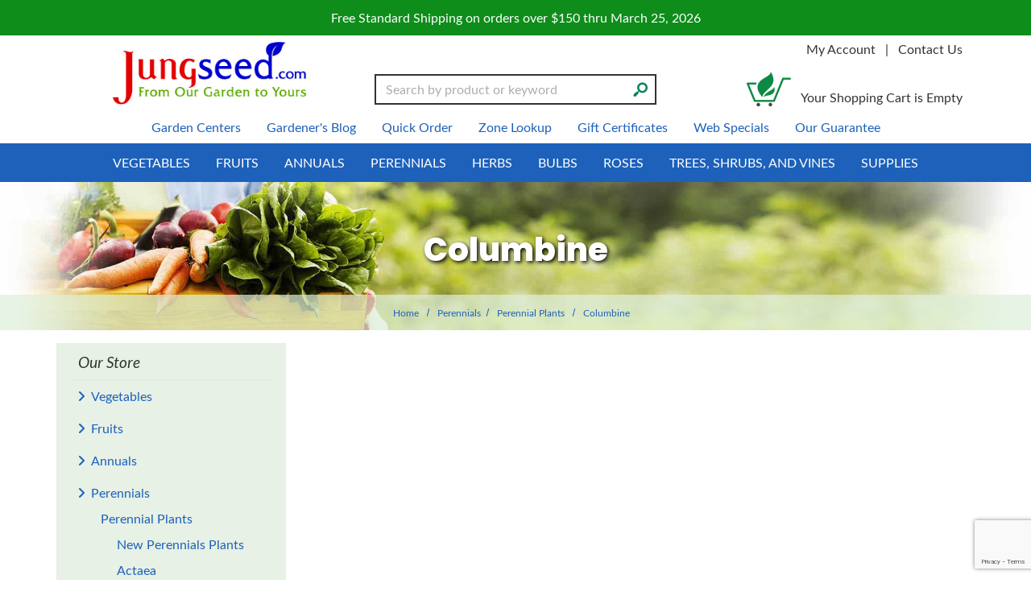

--- FILE ---
content_type: text/html; charset=UTF-8
request_url: https://www.jungseed.com/category/1287
body_size: 30566
content:

    








<!DOCTYPE html>
<html lang="en">

    <!-- META TAGS/CSS/JS INCLUDES -->
    
                                                                                
<head>
<title>Columbine: J.W. Jung Seed Company</title>

<meta charset="utf-8" />
<meta name="viewport" content="width=device-width, initial-scale=1, shrink-to-fit=no">
<meta http-equiv="Cache-Control" content="max-age=31536000">
<meta http-equiv="cache-control" content="max-age=0" />
<meta http-equiv="cache-control" content="no-cache" />
<meta name="keywords" content='Columbine,' />
<meta name="description" content='Jung Seed has been a leading supplier of organic, heirloom, fruit, vegetable, flower, herb, perennial, and annual plants and seeds since 1907.' />

<link rel="preconnect" href="http://www.trustlogo.com">
<link rel="preconnect" href="https://fonts.gstatic.com">
<link rel="preload" href="https://cdn.commercev3.net/cdn.jungseed.com/images/uploads/category_1287_6284.jpg" as="image" media="(min-width:751px)">

<link rel="preload" href="https://cdn.commercev3.net/cdn.jungseed.com/images/popup/04497_0209.jpg" as="image">


<link rel="preload" as="script" href="https://code.jquery.com/jquery-3.6.0.min.js" integrity="sha256-/xUj+3OJU5yExlq6GSYGSHk7tPXikynS7ogEvDej/m4=" crossorigin="anonymous">
<script src="https://cdnjs.cloudflare.com/ajax/libs/jQuery.mmenu/9.0.4/mmenu.js" integrity="sha512-Ck6wU4K4t4pq8uhZUT9rxNo/j2GqdWJGHNNBwQL9ZxOBeoppv0R1XTPjH2REvqFLyQjljxWJUhmxsoud5KWCHQ==" crossorigin="anonymous" referrerpolicy="no-referrer"></script>
<link rel="preload" as="script" href="https://cdnjs.cloudflare.com/ajax/libs/PreloadJS/1.0.1/preloadjs.min.js" integrity="sha512-fEAYokehnF/e5P+Whrp7YAWBQGqQtimX1DrFBu21J+4WI2wCM/z+kTHiRMCcfYUqHbCcCADC9QivGn7Q75IQig==" crossorigin="anonymous" 
referrerpolicy="no-referrer">
<link rel="preload" as="script" href="https://cdn.commercev3.net/cdn.jungseed.com/intersection-observer.min.js">
<link rel="preload" as="script" href="https://cdn.jsdelivr.net/npm/vanilla-lazyload@12.5.0/dist/lazyload.min.js">


<link rel="preload" as="style" onload="this.onload=null;this.rel='stylesheet'" href="https://cdn.jsdelivr.net/npm/bootstrap@4.5.3/dist/css/bootstrap.min.css" integrity="sha384-TX8t27EcRE3e/ihU7zmQxVncDAy5uIKz4rEkgIXeMed4M0jlfIDPvg6uqKI2xXr2" 
crossorigin="anonymous" > 
<noscript><link rel="stylesheet" href="https://cdn.jsdelivr.net/npm/bootstrap@4.5.3/dist/css/bootstrap.min.css"></noscript>
<link rel="preload" as="style" onload="this.onload=null;this.rel='stylesheet'" type="text/css" href="https://cdn.commercev3.net/cdn.jungseed.com/styles_sec.min.css" />
  
<link rel="shortcut icon" href="https://cdn.commercev3.net/cdn.jungseed.com/images/favicon.ico" type="image/x-icon" />

<link rel="preload" as="style" onload="this.onload=null;this.rel='stylesheet'" type="text/css" href="https://fonts.googleapis.com/css?family=Lato:300,400,700,400italic&display=swap"> 
<noscript><link rel="stylesheet" href="https://fonts.googleapis.com/css?family=Lato:300,400,700,400italic&display=swap">
</noscript>

<link rel="preload" as="style" onload="this.onload=null;this.rel='stylesheet'" type="text/css" href="https://fonts.googleapis.com/css2?family=Oleo+Script&display=swap"> 
<noscript><link rel="stylesheet" href="https://fonts.googleapis.com/css2?family=Oleo+Script&display=swap"></noscript>

<link rel="preload" as="style" onload="this.onload=null;this.rel='stylesheet'" type="text/css" href="https://fonts.googleapis.com/css2?family=Poppins:wght@600;700;800&display=swap"> 
<noscript><link rel="stylesheet" href="https://fonts.googleapis.com/css2?family=Poppins:wght@600;700;800&display=swap"></noscript>

<link rel="preload" as="style" onload="this.onload=null;this.rel='stylesheet'" type="text/css" href="https://fonts.googleapis.com/css?family=Lato:300,400,700,400italic&display=swap"> 
<noscript><link rel="stylesheet" href="https://fonts.googleapis.com/css?family=Lato:300,400,700,400italic&display=swap">
</noscript>

<link rel="preload" as="style" onload="this.onload=null;this.rel='stylesheet'" type="text/css" href="https://fonts.googleapis.com/css2?family=Poppins:wght@600;700;800&display=swap"> 
<noscript><link rel="stylesheet" href="https://fonts.googleapis.com/css2?family=Poppins:wght@600;700;800&display=swap">
</noscript>

<link rel="preload" as="style" onload="this.onload=null;this.rel='stylesheet'" type="text/css" href="https://cdnjs.cloudflare.com/ajax/libs/jQuery.mmenu/9.0.4/mmenu.min.css" integrity="sha512-pHFBBVl3Z0rF9jL666olgOerFoZfjxXEXNIOW3KBW/AZsnIxA6K9GXoGV+iCbB7SvCL1+WtY2nVP2sX60OxP6g==" crossorigin="anonymous" referrerpolicy="no-referrer"> 
<noscript><link rel="stylesheet" href="https://cdnjs.cloudflare.com/ajax/libs/jQuery.mmenu/9.0.4/mmenu.min.css">
</noscript>


<link rel="preload" as="style" onload="this.onload=null;this.rel='stylesheet'" type="text/css" href="https://cdn.commercev3.net/cdn.jungseed.com/fontawesome_sec.min.css" defer>
<link rel="preload" as="style" onload="this.onload=null;this.rel='stylesheet'" type="text/css" href="https://cdn.commercev3.net/cdn.jungseed.com/brands_sec.min.css" defer>
<link rel="preload" as="style" onload="this.onload=null;this.rel='stylesheet'" type="text/css" href="https://cdn.commercev3.net/cdn.jungseed.com/solid_sec.min.css" defer>
<link rel="preload" as="style" onload="this.onload=null;this.rel='stylesheet'" type="text/css" href="https://cdn.commercev3.net/cdn.jungseed.com/regular_sec.min.css" defer>


<style>
.mm-slideout {
z-index:auto;
}
</style>

<link rel="preload" as="style" onload="this.onload=null;this.rel='stylesheet'" type="text/css" href="https://cdn.commercev3.net/cdn.jungseed.com/magicscroll_sec.min.css">
<link rel="preload" as="style" onload="this.onload=null;this.rel='stylesheet'" type="text/css" href="https://cdn.commercev3.net/cdn.jungseed.com/magiczoomplus_sec.min.css">


<link rel="canonical" href="https://www.jungseed.com/category/1287" />



<script src="https://code.jquery.com/jquery-3.6.0.min.js" integrity="sha256-/xUj+3OJU5yExlq6GSYGSHk7tPXikynS7ogEvDej/m4=" crossorigin="anonymous"></script>

<script src="https://cdnjs.cloudflare.com/ajax/libs/jQuery.mmenu/9.0.4/mmenu.js" integrity="sha512-Ck6wU4K4t4pq8uhZUT9rxNo/j2GqdWJGHNNBwQL9ZxOBeoppv0R1XTPjH2REvqFLyQjljxWJUhmxsoud5KWCHQ==" crossorigin="anonymous" referrerpolicy="no-referrer"></script>

<script src="https://cdn.jsdelivr.net/npm/popper.js@1.16.1/dist/umd/popper.min.js" integrity="sha384-9/reFTGAW83EW2RDu2S0VKaIzap3H66lZH81PoYlFhbGU+6BZp6G7niu735Sk7lN"  crossorigin="anonymous" defer></script>
<script src="https://stackpath.bootstrapcdn.com/bootstrap/4.5.2/js/bootstrap.min.js" integrity="sha384-B4gt1jrGC7Jh4AgTPSdUtOBvfO8shuf57BaghqFfPlYxofvL8/KUEfYiJOMMV+rV"  crossorigin="anonymous" defer></script>

<script src="https://cdnjs.cloudflare.com/ajax/libs/PreloadJS/1.0.1/preloadjs.min.js" integrity="sha512-fEAYokehnF/e5P+Whrp7YAWBQGqQtimX1DrFBu21J+4WI2wCM/z+kTHiRMCcfYUqHbCcCADC9QivGn7Q75IQig==" crossorigin="anonymous" 
referrerpolicy="no-referrer"></script>

<script type="text/javascript" src="https://cdn.commercev3.net/cdn.jungseed.com/magicscroll.js" async></script>
<script type="text/javascript" src="https://cdn.commercev3.net/cdn.jungseed.com/magiczoomplus.js" async></script>

 <script async  type='text/javascript' src='https://static.klaviyo.com/onsite/js/klaviyo.js?company_id=VYdZAd'></script>
 
 <!--<script  type="text/javascript" async="" src="https://static.klaviyo.com/onsite/js/VYdZAd/klaviyo.js"></script>-->

 
<script type="text/javascript" src="https://cdn.commercev3.net/cdn.jungseed.com/cookie.min.js"></script>
<script type="text/javascript" src="https://cdn.commercev3.net/cdn.jungseed.com/all.min.js"></script>
<script type="text/javascript" src="https://cdn.commercev3.net/cdn.jungseed.com/aj.min.js"></script>

      
  
          
<script>
window.dataLayer = window.dataLayer || [];
dataLayer.push(,]
});
</script>

 
<!-- Google Tag Manager -->
<script>(function(w,d,s,l,i){w[l]=w[l]||[];w[l].push({'gtm.start': new Date().getTime(),event:'gtm.js'});var f=d.getElementsByTagName(s)[0], j=d.createElement(s),dl=l!='dataLayer'?'&l='+l:'';j.async=true;j.src='https://www.googletagmanager.com/gtm.js?id='+i+dl;f.parentNode.insertBefore(j,f);})(window,document,'script','dataLayer','GTM-N5QLWTZ');</script>
<noscript><iframe src="https://www.googletagmanager.com/ns.html?id=GTM-N5QLWTZ" height="0" width="0" style="display:none;visibility:hidden"></iframe></noscript>
<!-- End Google Tag Manager -->

<script>
function escapeString(str) {
  return str.replace(/'/g, '&#039;');
}
</script>

    <script type="text/javascript">
        window.dataLayer = window.dataLayer || []
        dataLayer.push({
            "event": "view_item_list",
            "ecommerce": {
                "items": [
                                    ]
            }
        });


        // Category page add to cart
        $(document).ready(function() {
            $("input[name=addtocart_submit], button[name=addtocart_submit], .addtocart_button").click(function(event){
                var thisQty = "1";
                if ($(this).closest("form").find("input[name=qty]").length > 0){
                    thisQty = $(this).closest("form").find("input[name=qty]").val();
                }
                thisValue = parseFloat($(event.target).attr("price").replace(",","")) * parseFloat(thisQty);
                dataLayer.push({
                    "event": "add_to_cart",
                    "currency": "USD",
                    "value": thisValue,
                    "ecommerce": {
                        "items": [{
                            "item_name": escapeString($(event.target).attr("item_name")), // Name or ID is required.
                            "item_id": $(event.target).attr("item_id"),
                            "price": $(event.target).attr("price"),
                            'item_brand': $(event.target).attr("item_brand"),
                            'item_category': $(event.target).attr("item_category"),
                            // 'item_variant': 'Black',
                            // 'item_list_name': 'Search Results',  // If associated with a list selection.
                            // 'item_list_id': 'SR123',  // If associated with a list selection.
                            // 'index': 1,  // If associated with a list selection.
                            "quantity": thisQty
                        }]
                    }
                });
                console.log(JSON.stringify(dataLayer));
            });
        });

    </script>
    



 

   
                    

  

  
    
    

        

    <script async type="application/ld+json">
                {
            "@context": "https://schema.org",
            "@type": "Organization",
            "url": "https://www.jungseed.com",
            "sameAs" : [
              "https://www.facebook.com/JungMadisonNorth",
                "https://twitter.com/JungSeeds",
              "http://www.pinterest.com/jungseed/"
          ],
            "image": "https://www.jungseed.com/images/jung-seed-logo.png",
            "logo": "https://www.jungseed.com/images/jung-seed-logo.png",
            "name": "J.W. Jung Seed Company",
            "description": "Jung Seed has been a leading supplier of organic, heirloom, fruit, vegetable, flower, herb, perennial, and annual plants and seeds since 1907.",
            "telephone": "+1-800-247-5864",
            "address": {
                "@type": "PostalAddress",
                "streetAddress": "1313 Northport Dr.",
                "addressLocality": "Madison",
                "addressRegion": "WI",
                "postalCode": "53704",
                "addressCountry": "US"
            }
        }
    </script>

                <script async type="application/ld+json">
            {
                "@context": "https://schema.org",
                "@type": "LocalBusiness",
                "image": "https://www.jungseed.com/images/jung-seed-logo.png",
                "priceRange" : "$$ - $$$",
                "@id": "https://www.jungseed.com",
                "name": "J.W. Jung Seed Company",
                "description": "Jung Seed has been a leading supplier of organic, heirloom, fruit, vegetable, flower, herb, perennial, and annual plants and seeds since 1907.",
                "address": {
                    "@type": "PostalAddress",
                    "streetAddress": "1313 Northport Dr.",
                    "addressLocality": "Madison",
                    "addressRegion": "WI",
                    "postalCode": "53704",
                    "addressCountry": "US"
                },
                "geo": {
                    "@type": "GeoCoordinates",
                    "latitude": 43.13434,
                    "longitude": -89.37387
                },
                "url": "https://www.jungseed.com",
                "sameAs" : [
              "https://www.facebook.com/JungMadisonNorth",
                "https://twitter.com/JungSeeds",
              "http://www.pinterest.com/jungseed/"
          ],
                "telephone": "608.249.8120",
                "openingHoursSpecification": [
                    {
                        "@type": "OpeningHoursSpecification",
                        "dayOfWeek": [
              "Monday",
              "Tuesday",
              "Wednesday",
              "Thursday",
              "Friday"
          ],
                        "opens": "09:00",
                        "closes": "18:00"
                    }
                ]
            }
        </script>
        

                
                      
  

<!-- Facebook Pixel Code -->

<script>
    !(function (f, b, e, v, n, t, s) {
        if (f.fbq) return;
        n = f.fbq = function () {
            n.callMethod ? n.callMethod.apply(n, arguments) : n.queue.push(arguments);
        };
        if (!f._fbq) f._fbq = n;
        n.push = n;
        n.loaded = !0;
        n.version = "2.0";
        n.queue = [];
        t = b.createElement(e);
        t.async = !0;
        t.src = v;
        s = b.getElementsByTagName(e)[0];
        s.parentNode.insertBefore(t, s);
    })(
        window,
        document,
        "script",
        "https://connect.facebook.net/en_US/fbevents.js"
    );
    fbq("init", "704986616587166");
    fbq("track", "PageView");
    
                            
</script>

<noscript>
    <img height="1" width="1" src="https://www.facebook.com/tr?id=704986616587166&ev=PageView &noscript=1" />
</noscript>
<!-- End Facebook Pixel Code -->


<script>
  (function(i,s,o,g,r,a,m){i['GoogleAnalyticsObject']=r;i[r]=i[r]||function(){
  (i[r].q=i[r].q||[]).push(arguments)},i[r].l=1*new Date();a=s.createElement(o),
  m=s.getElementsByTagName(o)[0];a.async=1;a.src=g;m.parentNode.insertBefore(a,m)
  })(window,document,'script','//www.google-analytics.com/analytics.js','ga');

  ga('create', 'UA-69583-37', 'auto');
  ga('require', 'displayfeatures');
  ga('send', 'pageview');



</script>

    
<script src="https://cdn.commercev3.net/cdn.jungseed.com/intersection-observer.min.js"></script>
<script src="https://cdn.jsdelivr.net/npm/vanilla-lazyload@12.5.0/dist/lazyload.min.js"></script>
<style>
 img:not([src]){ visibility:hidden; }
 img[data-src], img[data-srcset]{ min-height:1px;}
 </style>
 
 <!--Microsoft Clarity Code-->

 <script type="text/javascript"> 
    (function(c,l,a,r,i,t,y){ 
        c[a]=c[a]||function(){(c[a].q=c[a].q||[]).push(arguments)}; 
        t=l.createElement(r);t.async=1;t.src="https://www.clarity.ms/tag/"+i; 
        y=l.getElementsByTagName(r)[0];y.parentNode.insertBefore(t,y); 
    })(window, document, "clarity", "script", "o97tpz1h1y"); 
</script> 
 
 <!--Microsoft Clarity Code-->
 
 


<script src="https://cdn.behamics.com/jungseed/behamics.js"></script>
 
</head>
<!--default-->

    <a href="#main" class="skip-link">Skip to main content</a>
    
    <body id="category"><!-- LOADS ID FOR EACH PAGE VIEW (e.g., index, category, product) -->

        <div class="meta_pre_body"></div>

        <div id="container"><!-- OUTER CONTAINER -->

            <!-- HEADER CONTENT -->
                          <div class="promo-banner checkout_hide" role="complementary">
    <div class="container-fluid">
      Free Standard Shipping on orders over $150 thru March 25, 2026
    </div>
  </div>
<header id="header" class="clearfix w-100" role="banner">
  <div class="container">
    <div class="mobile-header d-md-none d-block my-2">
      <div class="row">
        <div class="d-md-none col-3 text-center">
          <a href="#menu" class="menu-icon"><span class="fas fa-bars" role="img" aria-label="Mobile Menu"></span><br>Menu</a> 
          <nav id="menu" role="navigation" aria-label="Mobile Site Navigation">
  <ul>
                  <li >
        <a href="/category/488">Vegetables</a>
                  <ul>
  
    <li>
   <a href="/category/489">Non-GMO Seeds</a>
     <ul>
  
    
    <li>
   <a href="/category/491">Arugula</a>
    </li>
   
    
    <li>
   <a href="/category/493">Asparagus</a>
    </li>
   
    <li>
   <a href="/category/494">Bean</a>
     <ul>
  
    <li>
   <a href="/category/495">Bush</a>
    </li>
   
    <li>
   <a href="/category/496">Dry Shell</a>
    </li>
   
    <li>
   <a href="/category/497">Filet</a>
    </li>
   
    <li>
   <a href="/category/498">Lima</a>
    </li>
   
    <li>
   <a href="/category/499">Pole</a>
    </li>
   
    
    <li>
   <a href="/category/501">Soybeans (Edamame)</a>
    </li>
 </ul>    </li>
   
    <li>
   <a href="/category/502">Beet</a>
    </li>
   
    <li>
   <a href="/category/503">Broccoli</a>
    </li>
   
    <li>
   <a href="/category/504">Brussels Sprouts</a>
    </li>
   
    <li>
   <a href="/category/505">Buckwheat</a>
    </li>
   
    <li>
   <a href="/category/506">Cabbage</a>
    </li>
   
    <li>
   <a href="/category/507">Carrot</a>
    </li>
   
    <li>
   <a href="/category/508">Cauliflower</a>
    </li>
   
    
    <li>
   <a href="/category/510">Celery</a>
    </li>
   
    <li>
   <a href="/category/511">Clover</a>
    </li>
   
    <li>
   <a href="/category/512">Collard</a>
    </li>
   
    <li>
   <a href="/category/513">Corn</a>
     <ul>
  
    <li>
   <a href="/category/514">Corn, Ornamental</a>
    </li>
   
    <li>
   <a href="/category/515">Normal (SU) Hybrids</a>
    </li>
   
    <li>
   <a href="/category/516">Popcorn</a>
    </li>
   
    
    
    <li>
   <a href="/category/518">Sugary Enhanced (se) Hybrids</a>
    </li>
   
    <li>
   <a href="/category/519">Supersweet (sh2) Hybrids</a>
    </li>
   
    <li>
   <a href="/category/520">Synergistic Hybrids</a>
    </li>
 </ul>    </li>
   
    <li>
   <a href="/category/521">Cover Crops</a>
    </li>
   
    <li>
   <a href="/category/522">Cucumber</a>
     <ul>
  
    <li>
   <a href="/category/523">Burpless</a>
    </li>
   
    <li>
   <a href="/category/524">Bush</a>
    </li>
   
    <li>
   <a href="/category/525">Pickling</a>
    </li>
   
    <li>
   <a href="/category/526">Slicing</a>
    </li>
 </ul>    </li>
   
    <li>
   <a href="/category/527">Deer and Turkey Mix</a>
    </li>
   
    <li>
   <a href="/category/528">Easy Veggies</a>
    </li>
   
    <li>
   <a href="/category/529">Eggplant</a>
    </li>
   
    
    
    <li>
   <a href="/category/531">Gourd</a>
    </li>
   
    <li>
   <a href="/category/532">Greens</a>
    </li>
   
    <li>
   <a href="/category/533">Ground Cherry</a>
    </li>
   
    <li>
   <a href="/category/534">Kale</a>
    </li>
   
    <li>
   <a href="/category/535">Kalettes&reg;</a>
    </li>
   
    <li>
   <a href="/category/536">Kohlrabi</a>
    </li>
   
    <li>
   <a href="/category/537">Leeks</a>
    </li>
   
    <li>
   <a href="/category/538">Lettuce</a>
     <ul>
  
    
    <li>
   <a href="/category/540">Butterhead/Bibb</a>
    </li>
   
    
    <li>
   <a href="/category/1370">Iceberg</a>
    </li>
   
    <li>
   <a href="/category/542">Loose-Leaf</a>
    </li>
   
    <li>
   <a href="/category/543">Lettuce Seed Blends</a>
    </li>
   
    <li>
   <a href="/category/544">Mesclun Mixes</a>
    </li>
   
    <li>
   <a href="/category/546">Romaine</a>
    </li>
 </ul>    </li>
   
    
    <li>
   <a href="/category/548">Mangel</a>
    </li>
   
    <li>
   <a href="/category/549">Melon</a>
    </li>
   
    <li>
   <a href="/category/1288">Microgreens</a>
    </li>
   
    <li>
   <a href="/category/545">Mizuna &amp; Mustard</a>
    </li>
   
    <li>
   <a href="/category/550">Okra</a>
    </li>
   
    <li>
   <a href="/category/551">Onion</a>
    </li>
   
    <li>
   <a href="/category/553">Pak Choi</a>
    </li>
   
    <li>
   <a href="/category/554">Parsley</a>
    </li>
   
    <li>
   <a href="/category/555">Parsnip</a>
    </li>
   
    <li>
   <a href="/category/556">Peas</a>
     <ul>
  
    <li>
   <a href="/category/557">Shelling</a>
    </li>
   
    <li>
   <a href="/category/558">Snap</a>
    </li>
   
    <li>
   <a href="/category/559">Snow</a>
    </li>
 </ul>    </li>
   
    <li>
   <a href="/category/560">Pepper</a>
     <ul>
  
    <li>
   <a href="/category/561">Hot</a>
    </li>
   
    
    <li>
   <a href="/category/563">Sweet Bell</a>
    </li>
   
    <li>
   <a href="/category/564">Sweet Non-Bell</a>
    </li>
 </ul>    </li>
   
    <li>
   <a href="/category/1152">Potatoes</a>
    </li>
   
    <li>
   <a href="/category/565">Pumpkin</a>
     <ul>
  
    
    
    
    
    <li>
   <a href="/category/1567">Pie Pumpkins</a>
    </li>
 </ul>    </li>
   
    <li>
   <a href="/category/566">Radicchio</a>
    </li>
   
    <li>
   <a href="/category/567">Radish</a>
     <ul>
  
    <li>
   <a href="/category/1365">Chinese Winter Radishes</a>
    </li>
 </ul>    </li>
   
    <li>
   <a href="/category/568">Rutabaga</a>
    </li>
   
    
    <li>
   <a href="/category/570">Shallot</a>
    </li>
   
    <li>
   <a href="/category/571">Spinach</a>
    </li>
   
    <li>
   <a href="/category/572">Sprouting Seed</a>
    </li>
   
    <li>
   <a href="/category/573">Squash</a>
     <ul>
  
    <li>
   <a href="/category/574">Fall/Winter</a>
    </li>
   
    <li>
   <a href="/category/575">Spaghetti</a>
    </li>
   
    <li>
   <a href="/category/576">Summer</a>
    </li>
 </ul>    </li>
   
    <li>
   <a href="/category/1371">Sugar Beet</a>
    </li>
   
    <li>
   <a href="/category/577">Sunflower</a>
    </li>
   
    <li>
   <a href="/category/588">Seed Tapes</a>
    </li>
   
    <li>
   <a href="/category/578">Swiss Chard</a>
    </li>
   
    <li>
   <a href="/category/579">Tomatillo</a>
    </li>
   
    <li>
   <a href="/category/580">Tomato</a>
     <ul>
  
    <li>
   <a href="/category/581">Cherry and Grape</a>
    </li>
   
    <li>
   <a href="/category/582">Early</a>
    </li>
   
    <li>
   <a href="/category/583">Heirlooms</a>
    </li>
   
    <li>
   <a href="/category/584">Large Red</a>
    </li>
   
    <li>
   <a href="/category/585">Non-Red</a>
    </li>
   
    <li>
   <a href="/category/586">Paste</a>
    </li>
   
    <li>
   <a href="/category/1146">Saladette</a>
    </li>
 </ul>    </li>
   
    <li>
   <a href="/category/587">Turnip</a>
    </li>
   
    
    <li>
   <a href="/category/589">Watermelon</a>
     <ul>
  
    <li>
   <a href="/category/1349">Seedless Watermelon</a>
    </li>
   
    <li>
   <a href="/category/1350">Seeded Watermelon</a>
    </li>
 </ul>    </li>
   
    <li>
   <a href="/category/590">Zucchini</a>
    </li>
   
  </ul>    </li>
   
    <li>
   <a href="/category/591">Non-GMO Plants</a>
     <ul>
  
    <li>
   <a href="/category/592">Asparagus</a>
    </li>
   
    
    
    
    
    <li>
   <a href="/category/597">Eggplant</a>
    </li>
   
    <li>
   <a href="/category/598">Garlic &amp; Fall Onions</a>
    </li>
   
    <li>
   <a href="/category/599">Grafted Vegetables Plants</a>
    </li>
   
    <li>
   <a href="/category/600">Horseradish</a>
    </li>
   
    <li>
   <a href="/category/601">Jerusalem Artichoke</a>
    </li>
   
    
    <li>
   <a href="/category/603">Leek</a>
    </li>
   
    
    
    <li>
   <a href="/category/1441">Onion</a>
     <ul>
  
    <li>
   <a href="/category/1652">Onion Sets</a>
    </li>
   
    <li>
   <a href="/category/1653">Onion Plants</a>
    </li>
 </ul>    </li>
   
    
    <li>
   <a href="/category/608">Pepper</a>
     <ul>
  
    <li>
   <a href="/category/609">Hot Pepper</a>
    </li>
   
    <li>
   <a href="/category/610">Pepper Plant Collections</a>
    </li>
   
    <li>
   <a href="/category/611">Sweet Bell</a>
    </li>
   
    <li>
   <a href="/category/612">Sweet Non-Bell</a>
    </li>
 </ul>    </li>
   
    <li>
   <a href="/category/613">Potato</a>
     <ul>
  
    
    <li>
   <a href="/category/615">Potatoes, whole</a>
    </li>
   
    <li>
   <a href="/category/616">Potatoes, Sweet</a>
    </li>
 </ul>    </li>
   
    <li>
   <a href="/category/617">Rhubarb</a>
    </li>
   
    <li>
   <a href="/category/618">Shallot</a>
    </li>
   
    <li>
   <a href="/category/619">Tomato</a>
     <ul>
  
    <li>
   <a href="/category/620">Cherry</a>
    </li>
   
    <li>
   <a href="/category/621">Collections</a>
    </li>
   
    <li>
   <a href="/category/622">Early</a>
    </li>
   
    <li>
   <a href="/category/623">Heirlooms</a>
    </li>
   
    <li>
   <a href="/category/624">Large Red</a>
    </li>
   
    <li>
   <a href="/category/625">Non-Red</a>
    </li>
   
    <li>
   <a href="/category/626">Paste</a>
    </li>
 </ul>    </li>
   
    <li>
   <a href="/category/627">Plant Collections</a>
    </li>
 </ul>    </li>
   
    <li>
   <a href="/category/552">Organic Vegetable Seeds</a>
     <ul>
  
    <li>
   <a href="/category/1096">Organic Bean</a>
    </li>
   
    <li>
   <a href="/category/1097">Organic Beet</a>
    </li>
   
    <li>
   <a href="/category/1098">Organic Broccoli</a>
    </li>
   
    <li>
   <a href="/category/1099">Organic Carrot</a>
    </li>
   
    <li>
   <a href="/category/1100">Organic Celery</a>
    </li>
   
    
    <li>
   <a href="/category/1101">Organic Corn</a>
    </li>
   
    <li>
   <a href="/category/1102">Organic Cucumber</a>
    </li>
   
    <li>
   <a href="/category/1103">Organic Ground Cherry</a>
    </li>
   
    <li>
   <a href="/category/1104">Organic Herbs</a>
    </li>
   
    <li>
   <a href="/category/1105">Organic Kale</a>
    </li>
   
    <li>
   <a href="/category/1106">Organic Kohlrabi</a>
    </li>
   
    <li>
   <a href="/category/1107">Organic Lettuce</a>
    </li>
   
    <li>
   <a href="/category/1108">Organic Melons</a>
    </li>
   
    <li>
   <a href="/category/1109">Organic Onion</a>
    </li>
   
    <li>
   <a href="/category/1110">Organic Peas</a>
    </li>
   
    <li>
   <a href="/category/1111">Organic Pepper</a>
    </li>
   
    <li>
   <a href="/category/1112">Organic Pumpkin</a>
    </li>
   
    <li>
   <a href="/category/1113">Organic Radish</a>
    </li>
   
    <li>
   <a href="/category/1373">Organic Rutabaga</a>
    </li>
   
    <li>
   <a href="/category/1114">Organic Spinach</a>
    </li>
   
    <li>
   <a href="/category/1115">Organic Squash</a>
    </li>
   
    
    <li>
   <a href="/category/1117">Organic Tomatoes</a>
    </li>
   
    <li>
   <a href="/category/1118">Organic Turnips</a>
    </li>
 </ul>    </li>
   
    
  </ul>                </li>
                        <li >
        <a href="/category/628">Fruits</a>
                  <ul>
  
    <li>
   <a href="/category/1215">Fruits</a>
     <ul>
  
    <li>
   <a href="/category/629">Apple</a>
     <ul>
  
    <li>
   <a href="/category/630">Columnar Apples</a>
    </li>
   
    <li>
   <a href="/category/631">Dwarf Apples</a>
    </li>
   
    <li>
   <a href="/category/632">Semi-Dwarf Apples</a>
    </li>
   
    <li>
   <a href="/category/633">Standard Apples</a>
    </li>
 </ul>    </li>
   
    <li>
   <a href="/category/634">Apricot</a>
    </li>
   
    <li>
   <a href="/category/635">Aronia</a>
    </li>
   
    
    <li>
   <a href="/category/637">Blackberry</a>
    </li>
   
    <li>
   <a href="/category/638">Blueberry</a>
    </li>
   
    <li>
   <a href="/category/639">Bush Cherry</a>
    </li>
   
    <li>
   <a href="/category/641">Cherry</a>
     <ul>
  
    <li>
   <a href="/category/1670">Dwarf Cherries</a>
    </li>
   
    <li>
   <a href="/category/1671">Standard Cherries</a>
    </li>
 </ul>    </li>
   
    <li>
   <a href="/category/640">Bushel and Berry&reg; Fruits</a>
    </li>
   
    <li>
   <a href="/category/1295">Cornelian Cherry</a>
    </li>
   
    <li>
   <a href="/category/642">Cranberry</a>
    </li>
   
    <li>
   <a href="/category/643">Currant</a>
    </li>
   
    <li>
   <a href="/category/644">Elderberry</a>
    </li>
   
    <li>
   <a href="/category/645">Fig</a>
    </li>
   
    <li>
   <a href="/category/646">Fruit Collection</a>
    </li>
   
    <li>
   <a href="/category/647">Fruiting Ground Cover</a>
    </li>
   
    <li>
   <a href="/category/648">Goji Berry or Wolfberry</a>
    </li>
   
    <li>
   <a href="/category/649">Gooseberry</a>
    </li>
   
    <li>
   <a href="/category/650">Goumi</a>
    </li>
   
    <li>
   <a href="/category/651">Grape</a>
    </li>
   
    <li>
   <a href="/category/652">Honeyberry or Haskap</a>
    </li>
   
    <li>
   <a href="/category/653">Jostaberry</a>
    </li>
   
    <li>
   <a href="/category/654">Kiwi</a>
    </li>
   
    <li>
   <a href="/category/655">Lemon</a>
    </li>
   
    <li>
   <a href="/category/656">Lime Trees</a>
    </li>
   
    <li>
   <a href="/category/657">Lingonberry</a>
    </li>
   
    <li>
   <a href="/category/658">Melons</a>
    </li>
   
    <li>
   <a href="/category/659">Mountain Ash</a>
    </li>
   
    <li>
   <a href="/category/660">Mulberry</a>
    </li>
   
    <li>
   <a href="/category/1711">Nagoonberry</a>
    </li>
   
    <li>
   <a href="/category/661">Pawpaw</a>
    </li>
   
    <li>
   <a href="/category/662">Peach &amp; Nectarine</a>
    </li>
   
    <li>
   <a href="/category/663">Pear</a>
     <ul>
  
    <li>
   <a href="/category/664">Asian Pears</a>
    </li>
   
    <li>
   <a href="/category/1668">Dwarf Pears</a>
    </li>
   
    <li>
   <a href="/category/1669">Standard Pears</a>
    </li>
 </ul>    </li>
   
    <li>
   <a href="/category/665">Persimmon</a>
    </li>
   
    <li>
   <a href="/category/667">Pineberry</a>
    </li>
   
    <li>
   <a href="/category/666">Plum</a>
    </li>
   
    <li>
   <a href="/category/668">Quince</a>
    </li>
   
    <li>
   <a href="/category/669">Raspberry</a>
    </li>
   
    <li>
   <a href="/category/670">Rhubarb</a>
    </li>
   
    <li>
   <a href="/category/671">Sea Berry</a>
    </li>
   
    <li>
   <a href="/category/672">Strawberry</a>
    </li>
   
    <li>
   <a href="/category/673">Watermelon</a>
    </li>
 </ul>    </li>
 </ul>                </li>
                        <li >
        <a href="/category/674">Annuals</a>
                  <ul>
  
    
    <li>
   <a href="/category/691">Annual Seeds</a>
     <ul>
  
    <li>
   <a href="/category/692">Alyssum</a>
    </li>
   
    <li>
   <a href="/category/1294">Amaranthus</a>
    </li>
   
    
    <li>
   <a href="/category/694">Annual Flower Mix</a>
    </li>
   
    
    <li>
   <a href="/category/696">Aster</a>
    </li>
   
    <li>
   <a href="/category/697">Bachelor Button</a>
    </li>
   
    
    
    <li>
   <a href="/category/700">Calendula</a>
    </li>
   
    
    
    <li>
   <a href="/category/703">Celosia</a>
    </li>
   
    <li>
   <a href="/category/704">Cleome</a>
    </li>
   
    
    <li>
   <a href="/category/706">Coleus</a>
    </li>
   
    <li>
   <a href="/category/707">Cosmos</a>
    </li>
   
    
    <li>
   <a href="/category/708">Dianthus</a>
    </li>
   
    
    <li>
   <a href="/category/710">Flowering Cabbage &amp; Kale</a>
    </li>
   
    
    <li>
   <a href="/category/712">Gazania</a>
    </li>
   
    <li>
   <a href="/category/713">Geranium</a>
    </li>
   
    
    
    
    <li>
   <a href="/category/716">Helianthus</a>
    </li>
   
    <li>
   <a href="/category/717">Impatiens</a>
    </li>
   
    
    
    <li>
   <a href="/category/682">Lobelia</a>
    </li>
   
    <li>
   <a href="/category/719">Marigold</a>
    </li>
   
    
    <li>
   <a href="/category/1715">Monarda</a>
    </li>
   
    
    
    <li>
   <a href="/category/723">Moss Roses</a>
    </li>
   
    <li>
   <a href="/category/724">Nasturtium</a>
    </li>
   
    
    <li>
   <a href="/category/1372">Ornamental Pepper</a>
    </li>
   
    
    <li>
   <a href="/category/727">Pansy</a>
    </li>
   
    <li>
   <a href="/category/1368">Pentas</a>
    </li>
   
    <li>
   <a href="/category/728">Petunia</a>
     <ul>
  
    <li>
   <a href="/category/729">Easy Wave&reg; Petunias</a>
    </li>
   
    <li>
   <a href="/category/730">Shock Wave&reg; Petunias</a>
    </li>
   
    <li>
   <a href="/category/731">The Original Wave&reg; Petunias</a>
    </li>
   
    <li>
   <a href="/category/732">Tidal Wave&reg; Hybrid Petunias</a>
    </li>
 </ul>    </li>
   
    <li>
   <a href="/category/1296">Phacelia</a>
    </li>
   
    
    <li>
   <a href="/category/734">Portulaca</a>
    </li>
   
    
    
    <li>
   <a href="/category/735">Rudbeckia</a>
    </li>
   
    <li>
   <a href="/category/737">Snapdragon</a>
    </li>
   
    
    <li>
   <a href="/category/739">Sunflower</a>
    </li>
   
    <li>
   <a href="/category/740">Sweet Pea</a>
    </li>
   
    
    <li>
   <a href="/category/741">Vinca</a>
    </li>
   
    <li>
   <a href="/category/742">Wildflower Mix</a>
    </li>
   
    <li>
   <a href="/category/743">Zinnia</a>
    </li>
 </ul>    </li>
 </ul>                </li>
                        <li >
        <a href="/category/744">Perennials</a>
                  <ul>
  
    <li>
   <a href="/category/745">Perennial Plants</a>
     <ul>
  
    <li>
   <a href="/category/1685">New Perennials Plants</a>
    </li>
   
    <li>
   <a href="/category/1091">Actaea</a>
    </li>
   
    <li>
   <a href="/category/746">Agastache</a>
    </li>
   
    <li>
   <a href="/category/747">Allium</a>
    </li>
   
    
    <li>
   <a href="/category/749">Anemone</a>
    </li>
   
    <li>
   <a href="/category/750">Aralia</a>
    </li>
   
    <li>
   <a href="/category/751">Artemesia</a>
    </li>
   
    <li>
   <a href="/category/752">Asclepias</a>
    </li>
   
    <li>
   <a href="/category/753">Aster</a>
    </li>
   
    <li>
   <a href="/category/754">Astilbe</a>
    </li>
   
    <li>
   <a href="/category/755">Astrantia</a>
    </li>
   
    <li>
   <a href="/category/1635">Banana, Hardy</a>
    </li>
   
    
    <li>
   <a href="/category/756">Bleeding Heart</a>
    </li>
   
    <li>
   <a href="/category/757">Bloodroot</a>
    </li>
   
    <li>
   <a href="/category/758">Bluebells, Virginia</a>
    </li>
   
    <li>
   <a href="/category/759">Brunnera</a>
    </li>
   
    <li>
   <a href="/category/760">Bunchberry</a>
    </li>
   
    <li>
   <a href="/category/761">Butterfly Weed</a>
    </li>
   
    <li>
   <a href="/category/762">Calamagrostis</a>
    </li>
   
    
    
    <li>
   <a href="/category/764">Chrysanthemum</a>
    </li>
   
    <li>
   <a href="/category/676">Colocasia</a>
    </li>
   
    
    <li>
   <a href="/category/765">Coneflower</a>
    </li>
   
    <li>
   <a href="/category/766">Coral Bells</a>
    </li>
   
    <li>
   <a href="/category/767">Coreopsis</a>
    </li>
   
    <li>
   <a href="/category/768">Cornus Canadensis</a>
    </li>
   
    <li>
   <a href="/category/1713">Crocosmia</a>
    </li>
   
    <li>
   <a href="/category/770">Daylily</a>
     <ul>
  
    
  </ul>    </li>
   
    <li>
   <a href="/category/772">Delphinium</a>
    </li>
   
    <li>
   <a href="/category/773">Dianthus</a>
    </li>
   
    <li>
   <a href="/category/774">Dicentra</a>
    </li>
   
    <li>
   <a href="/category/775">Dodecatheon</a>
    </li>
   
    <li>
   <a href="/category/776">Dutchman's Breeches</a>
    </li>
   
    <li>
   <a href="/category/777">Echinacea</a>
    </li>
   
    
    <li>
   <a href="/category/779">Fern</a>
    </li>
   
    <li>
   <a href="/category/780">Festuca</a>
    </li>
   
    
    <li>
   <a href="/category/782">Gaillardia</a>
    </li>
   
    <li>
   <a href="/category/783">Galium</a>
    </li>
   
    <li>
   <a href="/category/784">Gaultheria</a>
    </li>
   
    <li>
   <a href="/category/785">Geranium</a>
    </li>
   
    <li>
   <a href="/category/786">Grass</a>
    </li>
   
    <li>
   <a href="/category/788">Groundcover</a>
    </li>
   
    
    <li>
   <a href="/category/1155">Helianthus</a>
    </li>
   
    <li>
   <a href="/category/789">Heliopsis</a>
    </li>
   
    
    <li>
   <a href="/category/791">Hemerocallis</a>
    </li>
   
    <li>
   <a href="/category/1636">Hens and Chicks</a>
    </li>
   
    <li>
   <a href="/category/792">Heuchera</a>
    </li>
   
    
    <li>
   <a href="/category/793">Hibiscus</a>
    </li>
   
    <li>
   <a href="/category/794">Hollyhock</a>
    </li>
   
    <li>
   <a href="/category/795">Hosta</a>
    </li>
   
    <li>
   <a href="/category/1415">Ice Plant</a>
    </li>
   
    <li>
   <a href="/category/796">Iris</a>
     <ul>
  
    
    
    
    
  </ul>    </li>
   
    <li>
   <a href="/category/800">Jack-In-The-Pulpit</a>
    </li>
   
    <li>
   <a href="/category/1637">Jacob's Ladder</a>
    </li>
   
    <li>
   <a href="/category/801">Joe-Pye Weed</a>
    </li>
   
    
    <li>
   <a href="/category/803">Lavender</a>
    </li>
   
    <li>
   <a href="/category/804">Liatris</a>
    </li>
   
    <li>
   <a href="/category/805">Ligularia</a>
    </li>
   
    <li>
   <a href="/category/806">Lily Of The Valley</a>
    </li>
   
    <li>
   <a href="/category/807">Lobelia</a>
    </li>
   
    <li>
   <a href="/category/808">Lupine</a>
    </li>
   
    <li>
   <a href="/category/809">Monarda</a>
    </li>
   
    <li>
   <a href="/category/810">Nepeta</a>
    </li>
   
    <li>
   <a href="/category/811">Oenothera</a>
    </li>
   
    <li>
   <a href="/category/812">Pachysandra</a>
    </li>
   
    <li>
   <a href="/category/813">Panicum</a>
    </li>
   
    <li>
   <a href="/category/814">Pennisetum</a>
    </li>
   
    <li>
   <a href="/category/815">Penstemon</a>
    </li>
   
    <li>
   <a href="/category/816">Peony</a>
    </li>
   
    
    <li>
   <a href="/category/818">Perovskia</a>
    </li>
   
    <li>
   <a href="/category/819">Phlox</a>
    </li>
   
    <li>
   <a href="/category/820">Poppy</a>
    </li>
   
    <li>
   <a href="/category/821">Primrose</a>
    </li>
   
    <li>
   <a href="/category/1213">Pulmonaria</a>
    </li>
   
    <li>
   <a href="/category/822">Rudbeckia</a>
    </li>
   
    <li>
   <a href="/category/823">Russian Sage</a>
    </li>
   
    <li>
   <a href="/category/824">Salvia</a>
    </li>
   
    <li>
   <a href="/category/825">Sanguinaria</a>
    </li>
   
    <li>
   <a href="/category/826">Scabiosa</a>
    </li>
   
    <li>
   <a href="/category/827">Sedum</a>
    </li>
   
    <li>
   <a href="/category/828">Sempervivum</a>
    </li>
   
    <li>
   <a href="/category/769">Shasta Daisy</a>
    </li>
   
    <li>
   <a href="/category/829">Shooting Stars</a>
    </li>
   
    <li>
   <a href="/category/1714">Spigelia</a>
    </li>
   
    
    <li>
   <a href="/category/832">Sweet Woodruff</a>
    </li>
   
    <li>
   <a href="/category/833">Tea Plant</a>
    </li>
   
    
    
    
    <li>
   <a href="/category/837">Trillium</a>
    </li>
   
    <li>
   <a href="/category/838">Veronica</a>
    </li>
   
    <li>
   <a href="/category/839">Veronicastrum</a>
    </li>
   
    <li>
   <a href="/category/840">Wildflowers</a>
    </li>
   
    <li>
   <a href="/category/841">Wintergreen</a>
    </li>
   
    <li>
   <a href="/category/1414">Yarrow</a>
    </li>
   
  </ul>    </li>
   
    <li>
   <a href="/category/842">Perennial Seeds</a>
     <ul>
  
    
    
    <li>
   <a href="/category/1641">Arabis</a>
    </li>
   
    <li>
   <a href="/category/843">Asclepias</a>
    </li>
   
    <li>
   <a href="/category/844">Butterfly Weed</a>
    </li>
   
    <li>
   <a href="/category/845">Campanula</a>
    </li>
   
    
    <li>
   <a href="/category/847">Coneflower</a>
    </li>
   
    
    <li>
   <a href="/category/849">Daisy</a>
    </li>
   
    <li>
   <a href="/category/850">Delphinium</a>
    </li>
   
    
    <li>
   <a href="/category/852">Echinacea</a>
    </li>
   
    
    <li>
   <a href="/category/854">Gaillardia</a>
    </li>
   
    <li>
   <a href="/category/856">Hollyhock</a>
    </li>
   
    <li>
   <a href="/category/857">Lavender</a>
    </li>
   
    <li>
   <a href="/category/858">Lobelia</a>
    </li>
   
    
    
    <li>
   <a href="/category/860">Primrose</a>
    </li>
   
    <li>
   <a href="/category/861">Rudbeckia</a>
    </li>
 </ul>    </li>
   
  </ul>                </li>
                        <li >
        <a href="/category/862">Herbs</a>
                  <ul>
  
    <li>
   <a href="/category/863">Non-GMO Plants</a>
     <ul>
  
    
    <li>
   <a href="/category/865">Bay Laurel</a>
    </li>
   
    
    <li>
   <a href="/category/867">Ginger</a>
    </li>
   
    <li>
   <a href="/category/868">Lemongrass</a>
    </li>
   
    <li>
   <a href="/category/869">Mint</a>
    </li>
   
    <li>
   <a href="/category/870">Rosemary</a>
    </li>
   
    
    
    <li>
   <a href="/category/873">Tarragon</a>
    </li>
   
    
    <li>
   <a href="/category/875">Turmeric</a>
    </li>
 </ul>    </li>
   
    <li>
   <a href="/category/876">Non-GMO Seeds</a>
     <ul>
  
    <li>
   <a href="/category/877">Basil</a>
    </li>
   
    
    
    
    <li>
   <a href="/category/880">Chives</a>
    </li>
   
    <li>
   <a href="/category/881">Cilantro or Coriander</a>
    </li>
   
    
    <li>
   <a href="/category/883">Dill</a>
    </li>
   
    <li>
   <a href="/category/884">Fennel</a>
    </li>
   
    
    
    
    <li>
   <a href="/category/888">Oregano</a>
    </li>
   
    <li>
   <a href="/category/889">Peppermint</a>
    </li>
   
    <li>
   <a href="/category/890">Rosemary</a>
    </li>
   
    <li>
   <a href="/category/891">Sage</a>
    </li>
   
    <li>
   <a href="/category/892">Stevia</a>
    </li>
   
    
    <li>
   <a href="/category/894">Thyme</a>
    </li>
 </ul>    </li>
 </ul>                </li>
                        <li >
        <a href="/category/895">Bulbs</a>
                  <ul>
  
    <li>
   <a href="/category/1684">New Bulbs</a>
    </li>
   
    <li>
   <a href="/category/903">Amaryllis</a>
    </li>
   
    
    <li>
   <a href="/category/1122">Bulbs For Indoor Forcing</a>
    </li>
   
    <li>
   <a href="/category/897">Fall-Blooming Crocus &amp; Colchicum</a>
     <ul>
  
  </ul>    </li>
   
    
    <li>
   <a href="/category/900">Lilies</a>
     <ul>
  
    <li>
   <a href="/category/1071">Asiatic Lilies</a>
    </li>
   
    <li>
   <a href="/category/1072">Oriental Lilies</a>
    </li>
   
    
  </ul>    </li>
   
    <li>
   <a href="/category/901">Spring-Blooming Bulbs</a>
     <ul>
  
    
    <li>
   <a href="/category/1674">Recommended for the South</a>
    </li>
   
    <li>
   <a href="/category/1076">Allium</a>
    </li>
   
    <li>
   <a href="/category/1392">Accent Bulbs</a>
    </li>
   
    <li>
   <a href="/category/1077">Daffodils</a>
     <ul>
  
    <li>
   <a href="/category/1620">Daffodil Mixes</a>
    </li>
   
    <li>
   <a href="/category/1678">Double Daffodils</a>
    </li>
   
    <li>
   <a href="/category/1675">Early Spring Daffodils</a>
    </li>
   
    <li>
   <a href="/category/1676">Mid Spring Daffodils</a>
    </li>
   
    <li>
   <a href="/category/1677">Late Spring Daffodils</a>
    </li>
   
    <li>
   <a href="/category/1673">Paperwhites</a>
    </li>
 </ul>    </li>
   
    <li>
   <a href="/category/1078">Foxtail Lilies</a>
    </li>
   
    <li>
   <a href="/category/1079">Fritillaria</a>
    </li>
   
    <li>
   <a href="/category/1123">Hyacinths</a>
    </li>
   
    <li>
   <a href="/category/1135">Spring-Flowering Crocus</a>
    </li>
   
    <li>
   <a href="/category/923">Tulips</a>
     <ul>
  
    
    <li>
   <a href="/category/1081">Double Tulips</a>
    </li>
   
    <li>
   <a href="/category/1082">Petite Tulips</a>
    </li>
   
    <li>
   <a href="/category/1083">Early Spring Tulips</a>
    </li>
   
    <li>
   <a href="/category/1084">Late Spring Tulips</a>
    </li>
   
    <li>
   <a href="/category/1085">Mid Spring Tulips</a>
    </li>
   
    <li>
   <a href="/category/1086">Tulip Mixes</a>
    </li>
 </ul>    </li>
 </ul>    </li>
   
    <li>
   <a href="/category/902">Summer-Blooming Bulbs</a>
     <ul>
  
    <li>
   <a href="/category/904">Begonias</a>
     <ul>
  
    
    <li>
   <a href="/category/906">Double Roseform</a>
    </li>
   
    
    <li>
   <a href="/category/908">Hanging Basket</a>
    </li>
   
    
  </ul>    </li>
   
    <li>
   <a href="/category/1638">Caladiums</a>
    </li>
   
    <li>
   <a href="/category/911">Callas</a>
    </li>
   
    <li>
   <a href="/category/912">Cannas</a>
    </li>
   
    <li>
   <a href="/category/913">Dahlias</a>
     <ul>
  
    <li>
   <a href="/category/914">Dahlia Offers</a>
    </li>
   
    
    
    <li>
   <a href="/category/1088">Deluxe</a>
    </li>
 </ul>    </li>
   
    
    <li>
   <a href="/category/920">Gladiolus</a>
    </li>
   
    <li>
   <a href="/category/921">Lilies</a>
    </li>
   
  </ul>    </li>
 </ul>                </li>
                        <li >
        <a href="/category/924">Roses</a>
                  <ul>
  
    <li>
   <a href="/category/1157">Antiques</a>
    </li>
   
    
    <li>
   <a href="/category/926">Climbing</a>
    </li>
   
    
    <li>
   <a href="/category/928">Floribunda</a>
    </li>
   
    <li>
   <a href="/category/1377">Fragrant</a>
    </li>
   
    <li>
   <a href="/category/929">Grandiflora</a>
    </li>
   
    <li>
   <a href="/category/930">Groundcover</a>
    </li>
   
    <li>
   <a href="/category/931">Hybrid Tea</a>
    </li>
   
    
    <li>
   <a href="/category/933">Knock Out&reg; Family</a>
    </li>
   
    <li>
   <a href="/category/1158">Own Root</a>
    </li>
   
    
    <li>
   <a href="/category/934">Shrub</a>
    </li>
 </ul>                </li>
                        <li >
        <a href="/category/935">Trees, Shrubs, and Vines</a>
                  <ul>
  
    <li>
   <a href="/category/936">Shrubs</a>
     <ul>
  
    <li>
   <a href="/category/937">Abelia</a>
    </li>
   
    <li>
   <a href="/category/947">Arborvitae</a>
    </li>
   
    
    <li>
   <a href="/category/939">Bridal Wreath</a>
    </li>
   
    <li>
   <a href="/category/940">Burning Bush</a>
    </li>
   
    <li>
   <a href="/category/941">Butterfly Bush</a>
    </li>
   
    
    <li>
   <a href="/category/1147">Beautyberry</a>
    </li>
   
    <li>
   <a href="/category/1289">Bluebeard</a>
    </li>
   
    <li>
   <a href="/category/1374">Boxwood</a>
    </li>
   
    <li>
   <a href="/category/943">China Rose Tree</a>
    </li>
   
    <li>
   <a href="/category/944">Clethra</a>
    </li>
   
    <li>
   <a href="/category/945">Coralberry</a>
    </li>
   
    <li>
   <a href="/category/946">Cotoneaster</a>
    </li>
   
    <li>
   <a href="/category/948">Diervilla</a>
    </li>
   
    
    
    <li>
   <a href="/category/1419">Evergreens</a>
    </li>
   
    
    <li>
   <a href="/category/952">Forsythia</a>
    </li>
   
    <li>
   <a href="/category/1634">Fothergilla</a>
    </li>
   
    <li>
   <a href="/category/953">Hedges</a>
    </li>
   
    <li>
   <a href="/category/1720">Hibiscus</a>
    </li>
   
    <li>
   <a href="/category/1291">Winterberry Holly</a>
    </li>
   
    <li>
   <a href="/category/954">Hydrangea</a>
    </li>
   
    <li>
   <a href="/category/955">Itea</a>
    </li>
   
    <li>
   <a href="/category/956">Lilac</a>
    </li>
   
    <li>
   <a href="/category/957">Mockorange</a>
    </li>
   
    <li>
   <a href="/category/958">Nanking Bush Cherry</a>
    </li>
   
    <li>
   <a href="/category/959">Ninebark</a>
    </li>
   
    <li>
   <a href="/category/960">Potentilla</a>
    </li>
   
    <li>
   <a href="/category/961">Privet</a>
    </li>
   
    <li>
   <a href="/category/963">Rhododendron</a>
    </li>
   
    <li>
   <a href="/category/964">Sambucus</a>
    </li>
   
    <li>
   <a href="/category/962">Sand Cherry</a>
    </li>
   
    
    
    <li>
   <a href="/category/967">Snowberry</a>
    </li>
   
    
    <li>
   <a href="/category/969">Spirea</a>
    </li>
   
    <li>
   <a href="/category/970">St. John's Wort</a>
    </li>
   
    <li>
   <a href="/category/1375">Sumac</a>
    </li>
   
    <li>
   <a href="/category/971">Summersweet</a>
    </li>
   
    
    <li>
   <a href="/category/973">Sweetshrub</a>
    </li>
   
    <li>
   <a href="/category/974">Viburnum</a>
    </li>
   
    <li>
   <a href="/category/975">Weigela</a>
    </li>
   
    <li>
   <a href="/category/997">Willow</a>
    </li>
   
    
    <li>
   <a href="/category/1417">Yew</a>
    </li>
 </ul>    </li>
   
    <li>
   <a href="/category/976">Trees</a>
     <ul>
  
    <li>
   <a href="/category/977">Almond</a>
    </li>
   
    <li>
   <a href="/category/978">Birch</a>
    </li>
   
    <li>
   <a href="/category/979">Chestnut</a>
    </li>
   
    
    <li>
   <a href="/category/981">Cottonwood</a>
    </li>
   
    <li>
   <a href="/category/982">Cypress</a>
    </li>
   
    <li>
   <a href="/category/983">Evergreen</a>
     <ul>
  
    <li>
   <a href="/category/984">Arborvitae</a>
    </li>
   
    
    
  </ul>    </li>
   
    <li>
   <a href="/category/988">Filbert</a>
    </li>
   
    <li>
   <a href="/category/989">Flowering Crab</a>
    </li>
   
    <li>
   <a href="/category/990">Fruit Trees</a>
    </li>
   
    <li>
   <a href="/category/1149">Hawthorn</a>
    </li>
   
    <li>
   <a href="/category/991">Hickory</a>
    </li>
   
    <li>
   <a href="/category/992">Hydrangea</a>
    </li>
   
    <li>
   <a href="/category/1712">Magnolia</a>
    </li>
   
    <li>
   <a href="/category/993">Maple</a>
    </li>
   
    <li>
   <a href="/category/994">Nut Trees</a>
    </li>
   
    <li>
   <a href="/category/995">Pecan</a>
    </li>
   
    <li>
   <a href="/category/996">Poplar</a>
    </li>
   
    <li>
   <a href="/category/998">Redbud</a>
    </li>
   
    <li>
   <a href="/category/999">Serviceberry</a>
    </li>
   
    <li>
   <a href="/category/1290">Seven-Son Flower</a>
    </li>
   
    
    <li>
   <a href="/category/1001">Walnut</a>
    </li>
   
    <li>
   <a href="/category/1002">Willow</a>
    </li>
 </ul>    </li>
   
    <li>
   <a href="/category/1003">Vines</a>
     <ul>
  
    <li>
   <a href="/category/1004">Bittersweet</a>
    </li>
   
    <li>
   <a href="/category/1005">Clematis</a>
    </li>
   
    <li>
   <a href="/category/1006">Honeysuckle</a>
    </li>
   
    <li>
   <a href="/category/1007">Hops</a>
    </li>
   
    <li>
   <a href="/category/1008">Passion Flower</a>
    </li>
   
    <li>
   <a href="/category/1009">Trumpet Vine</a>
    </li>
   
    
    <li>
   <a href="/category/1011">Wisteria</a>
    </li>
 </ul>    </li>
 </ul>                </li>
                        <li >
        <a href="/category/1012">Garden Supplies</a>
                  <ul>
  
    <li>
   <a href="/category/1013">Animal and Pest Control</a>
    </li>
   
    
    
    <li>
   <a href="/category/1014">Berry Boxes</a>
    </li>
   
    <li>
   <a href="/category/1015">Books</a>
    </li>
   
    
    
    <li>
   <a href="/category/1018">Disease Control</a>
     <ul>
  
    <li>
   <a href="/category/1089">Fungicide</a>
    </li>
 </ul>    </li>
   
    <li>
   <a href="/category/1019">Fencing</a>
    </li>
   
    <li>
   <a href="/category/1020">Fertilizers &amp; Growth Boosters</a>
     <ul>
  
    <li>
   <a href="/category/1035">Jung Jump-Start Fertilizers</a>
    </li>
   
  </ul>    </li>
   
    
    <li>
   <a href="/category/1022">Garden Accents and Gift Ideas</a>
    </li>
   
    
    <li>
   <a href="/category/1024">Greenhouse</a>
    </li>
   
    <li>
   <a href="/category/1025">Growing Systems</a>
    </li>
   
    <li>
   <a href="/category/1026">Harvest Helpers</a>
    </li>
   
    <li>
   <a href="/category/1027">Inoculant</a>
    </li>
   
    <li>
   <a href="/category/1028">Insect Control</a>
    </li>
   
    <li>
   <a href="/category/1029">Kitchen Supplies</a>
     <ul>
  
    <li>
   <a href="/category/1030">Food Processing Supplies</a>
    </li>
 </ul>    </li>
   
    <li>
   <a href="/category/1031">Labeling Supplies</a>
    </li>
   
    <li>
   <a href="/category/1032">Light Systems</a>
    </li>
   
    <li>
   <a href="/category/1033">Meters &amp; Soil Test Kits</a>
    </li>
   
    <li>
   <a href="/category/1034">Miscellaneous Supplies</a>
    </li>
   
    <li>
   <a href="/category/1036">Mulches &amp; Plant Protection</a>
    </li>
   
    <li>
   <a href="/category/1037">Organic Gardening</a>
     <ul>
  
    <li>
   <a href="/category/1038">Organic Fertilizers</a>
    </li>
   
    <li>
   <a href="/category/1039">Organic Fungicide</a>
    </li>
 </ul>    </li>
   
    <li>
   <a href="/category/1040">Peat Pots</a>
    </li>
   
    <li>
   <a href="/category/1041">Plant Labels</a>
    </li>
   
    <li>
   <a href="/category/1042">Plant Protection</a>
    </li>
   
    <li>
   <a href="/category/1043">Potato Tub</a>
    </li>
   
    <li>
   <a href="/category/1044">Potting</a>
    </li>
   
    <li>
   <a href="/category/1045">Seed Dispensers</a>
    </li>
   
    <li>
   <a href="/category/1046">Seed Starting</a>
     <ul>
  
    
  </ul>    </li>
   
    <li>
   <a href="/category/1049">Seeder</a>
    </li>
   
    <li>
   <a href="/category/1050">Soil Mixes</a>
    </li>
   
    <li>
   <a href="/category/1051">Soil Testing</a>
    </li>
   
    <li>
   <a href="/category/1052">Sprayers</a>
    </li>
   
    <li>
   <a href="/category/1053">Storage Bags</a>
    </li>
   
    <li>
   <a href="/category/1054">Supply Collections</a>
    </li>
   
    <li>
   <a href="/category/1055">Supports and Netting</a>
    </li>
   
    
    <li>
   <a href="/category/1057">Tomato Growing</a>
    </li>
   
    <li>
   <a href="/category/1058">Tools</a>
    </li>
   
    <li>
   <a href="/category/1060">Trays &amp; Inserts</a>
    </li>
   
    <li>
   <a href="/category/1061">Weed Control</a>
    </li>
   
  </ul>                </li>
                                                      <li >
        <a href="/category/1067">Web Specials</a>
                  <ul>
  
    
    
    
    
    
    <li>
   <a href="/category/1143">Seed Sale</a>
    </li>
   
    
    
    
    
    
    
    
    
    
    
    
    
    
    
    
    
    
  </ul>                </li>
                                            <li >
        <a href="/category/1070">New Items</a>
                </li>
                                  <li >
        <a href="/category/1176">Wholesale</a>
                  <ul>
  
    
    
    
    
    
    
    
  </ul>                </li>
                                                                                                                                                                    <li >
        <a href="/category/gardenguides">Garden Guides</a>
                  <ul>
  
    <li>
   <a href="/category/guides">Guides</a>
     <ul>
  
    <li>
   <a href="/category/amaryllis-garden-guide">Amaryllis Garden Guide</a>
    </li>
   
    <li>
   <a href="/category/apple">Apple Garden Guide</a>
    </li>
   
    <li>
   <a href="/category/redlove-apple">Apple (Redlove) Garden Guide</a>
    </li>
   
    <li>
   <a href="/category/rust-disease-resistant-apples">Apples (Rust &amp; Disease Resistant) Garden Guide </a>
    </li>
   
    <li>
   <a href="/category/apricot-nectarine-peach">Apricot, Nectarine, &amp; Peach Garden Guide</a>
    </li>
   
    <li>
   <a href="/category/aronia">Aronia</a>
    </li>
   
    <li>
   <a href="/category/asparagus-garden-guide">Asparagus Garden Guide</a>
    </li>
   
    <li>
   <a href="/category/bare-root-planting">Bare Root Planting</a>
    </li>
   
    <li>
   <a href="/category/basil-garden-guide">Basil Garden Guide</a>
    </li>
   
    <li>
   <a href="/category/beans-garden-guide">Beans Garden Guide</a>
    </li>
   
    <li>
   <a href="/category/beets-garden-guide">Beets</a>
    </li>
   
    <li>
   <a href="/category/blueberries-garden-guide">Blueberries</a>
    </li>
   
    <li>
   <a href="/category/broccoli-garden-guide">Broccoli</a>
    </li>
   
    <li>
   <a href="/category/cabbage-garden-guide">Cabbage Garden Guide</a>
    </li>
   
    <li>
   <a href="/category/Calendula">Calendula</a>
    </li>
   
    <li>
   <a href="/category/carrots-garden-guide">Carrots Garden Guide</a>
    </li>
   
    <li>
   <a href="/category/cauliflower-garden-guide">Cauliflower</a>
    </li>
   
    <li>
   <a href="/category/cherry-garden-guide">Cherry Garden Guide</a>
    </li>
   
    <li>
   <a href="/category/chestnut-trees-garden-guide">Chestnut Trees Garden Guide</a>
    </li>
   
    <li>
   <a href="/category/chives-garden-guide">Chives Garden Guide</a>
    </li>
   
    <li>
   <a href="/category/corn-types-garden-guide">Corn Types Garden Guide</a>
    </li>
   
    <li>
   <a href="/category/cucumber-garden-guide">Cucumber Garden Guide</a>
    </li>
   
    <li>
   <a href="/category/currant-gooseberry-garden-guide">Currants &amp; Gooseberries Garden Guide</a>
    </li>
   
    <li>
   <a href="/category/dahlia-garden-guide">Dahlia Garden Guide</a>
    </li>
   
    <li>
   <a href="/category/daylily-garden-guide">Daylily Garden Guide</a>
    </li>
   
    <li>
   <a href="/category/dill-garden-guide">Dill Garden Guide</a>
    </li>
   
    <li>
   <a href="/category/eggplant-garden-guide">Eggplant Garden Guide</a>
    </li>
   
    <li>
   <a href="/category/elderberry-garden-guide">Elderberry Garden Guide</a>
    </li>
   
    <li>
   <a href="/category/fall-bulb-planting-garden-guide">Fall Bulb Planting Garden Guide</a>
    </li>
   
    <li>
   <a href="/category/goji-berry-garden-guide">Goji Berry Garden Guide</a>
    </li>
   
    <li>
   <a href="/category/goumi-berry-garden-guide">Goumi Berry Garden Guide</a>
    </li>
   
    <li>
   <a href="/category/grape-garden-guide">Grape Garden Guide</a>
    </li>
   
    <li>
   <a href="/category/hazelnuts-garden-guide">Hazelnuts Garden Guide</a>
    </li>
   
    <li>
   <a href="/category/herb-growing-garden-guide">Herb Growing</a>
    </li>
   
    <li>
   <a href="/category/honeyberry-haskap-garden-guide">Honeyberry / Haskap</a>
    </li>
   
    <li>
   <a href="/category/iris-garden-guide">Iris Garden Guide</a>
    </li>
   
    <li>
   <a href="/category/lavender-seed-germination-garden-guide">Lavender Seed Germination Garden Guide</a>
    </li>
   
    <li>
   <a href="/category/lettuce-garden-guide">Lettuce Garden Guide</a>
    </li>
   
    <li>
   <a href="/category/lilies-garden-guide">Lilies Garden Guide</a>
    </li>
   
    <li>
   <a href="/category/lingonberry-garden-guide">Lingonberry Garden Guide</a>
    </li>
   
    <li>
   <a href="/category/mountain-ash-garden-guide">Mountain Ash Garden Guide</a>
    </li>
   
    <li>
   <a href="/category/muskmelon-garden-guide">Muskmelon Garden Guide</a>
    </li>
   
    <li>
   <a href="/category/onions-garden-guide">Onions Garden Guide</a>
    </li>
   
    <li>
   <a href="/category/onions-multiplier-garden-guide">Onions - Multiplier Garden Guide</a>
    </li>
   
    <li>
   <a href="/category/pawpaw-garden-guide">Pawpaw Garden Guide</a>
    </li>
   
    <li>
   <a href="/category/pears-garden-guide">Pears Garden Guide</a>
    </li>
   
    <li>
   <a href="/category/plums-garden-guide">Plums Garden Guide</a>
    </li>
   
    <li>
   <a href="/category/raspberry-blackberry-garden-guide">Raspberry &amp; Blackberry</a>
    </li>
   
    <li>
   <a href="/category/rhubarb-garden-guide">Rhubarb Garden Guide</a>
    </li>
   
    <li>
   <a href="/category/rose-rootstocks-garden-guide">Rose Rootstocks Garden Guide</a>
    </li>
   
    <li>
   <a href="/category/rose-spacing-container-sizes-garden-guide">Rose Spacing &amp; Container Sizes Garden Guide</a>
    </li>
   
    <li>
   <a href="/category/roses-planting-bareroot-garden-guide">Roses Planting Bareroot Garden Guide</a>
    </li>
   
    <li>
   <a href="/category/roses-sweating-bareroots-garden-guide">Roses Sweating Bareroots Garden Guide</a>
    </li>
   
    <li>
   <a href="/category/russian-quince-garden-guide">Russian Quince Garden Guide</a>
    </li>
   
    <li>
   <a href="/category/stevia-garden-guide">Stevia Garden Guide</a>
    </li>
   
    <li>
   <a href="/category/strawberries-garden-guide">Strawberries Garden Guide</a>
    </li>
   
    <li>
   <a href="/category/sweet-corn-garden-guide">Sweet Corn Garden Guide</a>
    </li>
   
    <li>
   <a href="/category/tomatoes-garden-guide">Tomatoes Garden Guide</a>
    </li>
   
    <li>
   <a href="/category/tomato-seed-garden-guide">Tomato Seed Starting &amp; Planting Garden Guide</a>
    </li>
   
    <li>
   <a href="/category/tuberous-begonia-garden-guide">Tuberous Begonia Garden Guide</a>
    </li>
   
    <li>
   <a href="/category/ukrainian-almond-trees-garden-guide">Ukrainian Almond Trees Garden Guide</a>
    </li>
   
    <li>
   <a href="/category/wildflowers-garden-guide">Wildflowers Seed Planting Garden Guide</a>
    </li>
 </ul>    </li>
   
    <li>
   <a href="/category/solutions">Solutions</a>
     <ul>
  
    <li>
   <a href="/category/Anthracnose-on-Shade-Trees">Anthracnose on Shade Trees</a>
    </li>
   
    <li>
   <a href="/category/Apple-Canker">Apple Canker</a>
    </li>
   
    <li>
   <a href="/category/apple-scab-mgt">Apple Scab Management</a>
    </li>
   
    <li>
   <a href="/category/arborvitae">Arborvitae</a>
    </li>
   
    <li>
   <a href="/category/asparagus-troubleshooting">Asparagus Troubleshooting</a>
    </li>
   
    <li>
   <a href="/category/bean-healthy-plants-but-no-pods">Bean Healthy Plants But No Pods</a>
    </li>
   
    <li>
   <a href="/category/bean-reversion-disorder">Bean Reversion Disorder</a>
    </li>
   
    <li>
   <a href="/category/black-knot-on-prunus">Black Knot on Prunus sp.</a>
    </li>
   
    <li>
   <a href="/category/black-rot-on-grapes">Black Rot on Grapes</a>
    </li>
   
    <li>
   <a href="/category/bolting-radish-brassicas">Bolting - Radish and Brassicas</a>
    </li>
   
    <li>
   <a href="/category/cabbage-troubleshooting">Cabbage Troubleshooting</a>
    </li>
   
    <li>
   <a href="/category/cedar-apple-rust">Cedar-Apple Rust</a>
    </li>
   
    <li>
   <a href="/category/corn-stalk-lodging">Corn Stalk Lodging</a>
    </li>
   
    <li>
   <a href="/category/damping-off">Damping Off</a>
    </li>
   
    <li>
   <a href="/category/defying-tomato-disorders-diseases">Defying Tomato Disorders &amp; Diseases</a>
    </li>
   
    <li>
   <a href="/category/general-garden-disease-mgt">General Garden Disease Management</a>
    </li>
   
    <li>
   <a href="/category/onion-disease-control">Onion Disease Control</a>
    </li>
   
    <li>
   <a href="/category/onion-fertilization">Onion Fertilization</a>
    </li>
   
    <li>
   <a href="/category/onions-bolting">Onion's Bolting</a>
    </li>
   
    <li>
   <a href="/category/peach-leaf-curl-control">Peach Leaf Curl Control</a>
    </li>
   
    <li>
   <a href="/category/popcorn-no-pop-or-too-chewy">Popcorn - No Pop or Too Chewy</a>
    </li>
   
    <li>
   <a href="/category/powdery-mildew-mgt">Powdery Mildew Management</a>
    </li>
   
    <li>
   <a href="/category/radishes-all-tops-but-no-root">Radishes: All Tops But No Root</a>
    </li>
   
    <li>
   <a href="/category/seed-germination-concerns">Seed Germination Concerns</a>
    </li>
   
    <li>
   <a href="/category/strawberries-not-overwintering">Strawberries Not Overwintering</a>
    </li>
   
    <li>
   <a href="/category/sweet-corn-ear-disorders">Sweet Corn Ear Disorders</a>
    </li>
   
    <li>
   <a href="/category/sweet-corn-flavor-yield">Sweet Corn Flavor &amp; Yield Factor</a>
    </li>
   
    <li>
   <a href="/category/sweet-corn-germination-issues">Sweet Corn Germination Issues</a>
    </li>
   
    <li>
   <a href="/category/sweet-corn-maturity-stages">Sweet Corn Maturity Stages</a>
    </li>
   
    <li>
   <a href="/category/sweet-corn-nclb">Sweet Corn NCLB</a>
    </li>
   
    <li>
   <a href="/category/tomato-blight-mgt">Tomato Blight Mgt</a>
    </li>
   
    <li>
   <a href="/category/tomato-catfacing">Tomato Catfacing</a>
    </li>
   
    <li>
   <a href="/category/tomato-cracking-ber">Tomato Cracking &amp; BER</a>
    </li>
   
    <li>
   <a href="/category/tomato-fruits-hard-core">Tomato Fruits with Hard Cores</a>
    </li>
   
    <li>
   <a href="/category/tomato-leaf-curling">Tomato Leaf Curling</a>
    </li>
   
    <li>
   <a href="/category/trees-not-overwintering">Trees Not Overwintering</a>
    </li>
   
    <li>
   <a href="/category/watermelon-diseases">Watermelon Diseases</a>
    </li>
   
    <li>
   <a href="/category/why-bulbs-fail-or-fail-to-bloom">Why Bulbs Fail or Fail to Bloom</a>
    </li>
   
    <li>
   <a href="/category/why-no-fruit">Why No Fruit?</a>
    </li>
 </ul>    </li>
 </ul>                </li>
                                                                                                                                                                                                                                                                                                                                                                                                                                                                                                                                                                                                                                                                                                                                                                                                                                                                                                                                                                                                                                                                                                                                                                                                                                                                                                                                                                                                                                                                                                                                                                                                                                                                                                                                                                                                                                                                                                                                                                                                                                                                                                                                                                                                                                                                                                                                                                                                                                                                                                                                                                                                                                                                                                                                                                                                                                                                                                                                                                                                                                                                                                                                                                                                                                                                                                                                                                                                                                                                                                                                                                                                                                                                                                                                                                                                                                                                                                                                                                                                                                                                                                                                                                                                                                                                                                                                                                                                                                                                                                                                                                                                                                                                                                                                                                                                                                                                                                                                                                                                                                                                                                                                                                                                                                                                                                                                                                                                                                                                                                                                                                                                                                                                                                                                                                                                                                                                                                                                                                                                                                                                                                                                                                                                                                                                                                                                                                                                                                                                                                                                                                                                                                                                                                                                                                                                                                                                                                                                                                                                                                                                                                                                                                                                                                                                                                                                                                                                                                                                                                                                                                                                                                                                                                                                                                                                                                                                                                                                                                                                                                                                                                                                                                                                                                                                                                                                                                                                                                                                                                                                                                                                                                                                                                                                                                                                                                                                                                                                                                                                                                                                                                                                                                                                                                                                                                                                                                                                                                                                                                                                                                                                                                                                                                                                                                                                                                                                                      <li><span>Resources</span>
      <ul>
        <li><a href="/gardening-links">Garden Resources</a></li>
        <li><a href="/express_order">Quick Order</a></li>
        <li><a href="https://planthardiness.ars.usda.gov" target="_blank">Zone Lookup</a></li>
        <li><a href="/gift-certificate">Gift Certificates</a></li>
      </ul>
    <li>
    <li><span>Customer Service</span>
      <ul>
        <li><a href="/member">Member Account</a></li>
        <li><a href="/shipping">Shipping Info</a></li>
        <li><a href="/tracking">Order Tracking</a></li>
        <li><a href="/customer-service">Customer Service</a></li>
        <li><a href="/faqs">Common Questions</a></li>
      </ul>
    </li>
    <li><span>Our Company</span>
      <ul>
        <li><a href="/contact">Contact Us</a></li>
        <li><a href="/Guarantee">Our Guarantee</a></li>
        <li><a href="/policies">Company Policies</a></li>
        <li><a href="/privacy">Privacy Policy</a></li>
      </ul>
    </li>
  </ul>
</nav>        </div>
        <div class="d-md-none col-6">
          <!-- Logo for mobile -->
          <div class="mobile-logo  d-block d-md-none text-center px-0">
            <figure class="mb-0">
              <a href="/" title="J.W. Jung Seed Company Home Page"><img src="https://cdn.commercev3.net/cdn.jungseed.com/images/jung-seed-logo.png" alt="J.W. Jung Seed Company" class="img-fluid center-block" width="139px" height="55px"></a>
            </figure>
          </div>
        </div>
        <div class="d-md-none col-3 text-center">
          <a href="/viewcart" title="Shopping Cart"><span class="fas fa-shopping-cart" role="img" aria-label="Shopping Cart"></span><br>Cart</a>
        </div>
      </div>
    </div>
    
  



  <div id='minicart_container'>
  <div class='minicart'>



 

<a id="minicart_a"></a>

</div>
  <div id='minicart_overlay_box' style="display:none">
    <div id='minicart_overlay'>
      <!-- main block   -->
      <button id="btnExit" class="btn btn-secondary btn-sm float-right minicart_exit mt-1" tabindex="-1">Close</button>
      <div class="productname">Shopping Cart</div>
      <div id="minicart_products"></div>
      <div class="minicart_total"><span class="minicart_total_qty">0</span> Items  - <strong>Subtotal: $<span class="minicart_total_price">0</span></strong></div>
      
      <button id="btnViewCart" onclick='window.location="/viewcart/1"; return false;' class="btn btn-primary btn-lg btn-block mb-2">Checkout »</button>

      <button id="btnContShop" class="btn btn-secondary btn-block mg-2 minicart_exit">Continue Shopping</button>

      <div class="minicart_promo_text_container">
              </div>
    </div>
  </div>
 </div>

  <div class="row align-items-center">            
    <!-- Logo for md lg -->
    <div class="hidden-xs col-4 d-none d-md-block">
      <figure class="text-center my-2">
        <a href="/" title="J.W. Jung Seed Company Home Page"><img class="img-fluid"  src="https://cdn.commercev3.net/cdn.jungseed.com/images/jung-seed-logo.png" alt="J.W. Jung Seed Company" width="243px" height="104px"></a>
      </figure>
    </div>
    <div class="header2 top-links-left col-12 col-md-4">
      <div class="row">
        <div id="mobile-search" class="mobile-search checkout_hide col-12"><section class="search sitesearch">
    <form method="post" action="index.php" name="searchform">
        <input type="hidden" name="action" value="Search" />
        <input type="hidden" name="page" value="category" />
        <input type="hidden" name="search_type" value="prodcat" />
        <!-- <input type="hidden" name="category" value="4" />
        <input type="hidden" name="category_andor" value="and" /> -->

		<label for="search_keyword" class="sr-only">Search</label>
        <input class="form-control" type="text" name="keyword" id="search_keyword" value="" placeholder="Search by product or keyword"  />
        <button type="submit" class="btn-sitesearch" type="button" aria-label="Search"><img src="https://cdn.commercev3.net/cdn.jungseed.com/images/green-search-icon.png" class="img-fluid" style="height:18px;" alt="Click to Search"></button> 
        <div id="suggestions"></div>
    </form>
</section> 
</div>
      </div>
    </div>
    <div class="header2 top-links-right col-4 d-none d-md-block text-right">
            <a href="/member" class="checkout_hide d-inline-block">My Account</a>
      <span class="d-inline-block mx-2 checkout_hide">|</span>
      <a href="/contact" class="checkout_hide">Contact Us</a>
            <div class="text-right d-none d-md-block mt-2">
        
 

<section id="cartitems" class="mt-3">
 <a href="/viewcart/1" id="viewcart-link" title="View Shopping Cart" class="p-0 m-0"><img src="https://cdn.commercev3.net/cdn.jungseed.com/images/cart-leaf-icon.png" class="img-fluid" width="55" height="44" style="height:44px;" alt="" loading="lazy"></a>
 <span class="minicart_total_price ml-2" style="vertical-align:bottom;">Your Shopping Cart is Empty</span>
 <span class='minicart_total_qty' style="vertical-align:bottom;">(0 Items)</span>
</section>      </div>
    </div>
  </div>
</div>
</header>

<!-- Top Navigation -->
<div class="clearfix"></div>
<div class="container-fluid px-0">
  <div class="d-none d-md-block">
    <nav id="top-horizontal" class="navbar navbar-expand-md checkout_hide p-0" role="navigation">
      <!-- Collect the nav links, forms, and other content for toggling -->
      <div class="container-xl d-flex justify-content-center px-0" id="top-nav-menu-container">
        <!-- HORIZONTAL DROP DOWN BAR EXAMPLE -->
        <ul class="nav navbar-nav" role="menu">
            <li role="presentation" class="nav-item px-lg-2">
                <a href="https://junggardencenters.com/" target="_blank" class="nav-link" role="menuitem">Garden Centers</a>
            </li>
            <li role="presentation" class="nav-item px-lg-2">
                <a href="https://blog.jungseed.com/" target="_blank" class="nav-link" role="menuitem">Gardener's Blog</a>
            </li>
            <li role="presentation" class="nav-item px-lg-2">
                <a href="/express_order" class="nav-link" role="menuitem">Quick Order</a>
            </li>
            <li role="presentation" class="nav-item px-lg-2">
                <a href="https://planthardiness.ars.usda.gov/" class="nav-link" role="menuitem" target="_blank">Zone Lookup</a>
            </li>
            <li role="presentation" class="nav-item px-lg-2">
                <a href="/product/gift-certificate" class="nav-link" role="menuitem">Gift Certificates</a>
            </li>
            <li role="presentation" class="nav-item px-lg-2">
                <a href="/category/1067" class="nav-link" role="menuitem">Web Specials</a>
            </li>
            <li role="presentation" class="nav-item px-lg-2">
                <a href="/Guarantee" class="nav-link" role="menuitem">Our Guarantee</a>
            </li>
        </ul>
      </div>
    </nav>
  </div>
</div>

<!-- Bottom Navigation -->
<div class="clearfix"></div>
<div class="container-fluid px-0">
  <div class="d-none d-md-block">
    <nav id="bottom-horizontal" class="navbar navbar-expand-md checkout_hide p-0" role="navigation">
      <!-- Collect the nav links, forms, and other content for toggling -->
      <div class="container-xl d-flex justify-content-center px-0" id="bottom-nav-menu-container">
        <!-- HORIZONTAL DROP DOWN BAR EXAMPLE -->
        <ul class="nav navbar-nav" role="menu">
            <li role="presentation" class="nav-item dropdown px-lg-2 py-1" style="position:initial">
                <a href="/category/488" class="nav-link dropdown-toggle " aria-haspopup="true" aria-expanded="false" role="menuitem">
                  Vegetables
                </a>
                                  <div class="dropdown-menu shadow" role="menu" style="width:100%;">
                    <div class="container justify-content-center align-items-start">
                      <div class="row w-100">
                        <div class="vege-subcat col-12 col-lg-7 mb-3">
                            <div class="border-bottom mb-2"><a href="/category/489" class="font-weight-bold h5">Non-GMO Seeds</a></div>
                                                        
                            <div class="vege-subcat-list row" role="submenu">
                                
                                <div class="col-4">
                                                                                                                                                                                                    
                                            <a href="/category/491" class="iefix" title="Arugula">Arugula</a>
                                                                                                                                                                                                                                                                                        
                                            <a href="/category/493" class="iefix" title="Asparagus">Asparagus</a>
                                                                                                                                                                                                            
                                            <a href="/category/494" class="iefix" title="Bean">Bean</a>
                                                                                                                                                                                                            
                                            <a href="/category/502" class="iefix" title="Beet">Beet</a>
                                                                                                                                                                                                            
                                            <a href="/category/503" class="iefix" title="Broccoli">Broccoli</a>
                                                                                                                                                                                                            
                                            <a href="/category/504" class="iefix" title="Brussels Sprouts">Brussels Sprouts</a>
                                                                                                                                                                                                            
                                            <a href="/category/505" class="iefix" title="Buckwheat">Buckwheat</a>
                                                                                                                                                                                                            
                                            <a href="/category/506" class="iefix" title="Cabbage">Cabbage</a>
                                                                                                                                                                                                            
                                            <a href="/category/507" class="iefix" title="Carrot">Carrot</a>
                                                                                                                                                                                                            
                                            <a href="/category/508" class="iefix" title="Cauliflower">Cauliflower</a>
                                                                                                                                                                                                                                                                                        
                                            <a href="/category/510" class="iefix" title="Celery">Celery</a>
                                                                                                                                                                                                            
                                            <a href="/category/511" class="iefix" title="Clover">Clover</a>
                                                                                                                                                                                                            
                                            <a href="/category/512" class="iefix" title="Collard">Collard</a>
                                                                                                                                                                                                            
                                            <a href="/category/513" class="iefix" title="Corn">Corn</a>
                                                                                                                                                                                                            
                                            <a href="/category/521" class="iefix" title="Cover Crops">Cover Crops</a>
                                                                                                                                                                                                            
                                            <a href="/category/522" class="iefix" title="Cucumber">Cucumber</a>
                                                                                                                                                                                                            
                                            <a href="/category/527" class="iefix" title="Deer and Turkey Mix">Deer and Turkey Mix</a>
                                                                                                                                                                                                            
                                            <a href="/category/528" class="iefix" title="Easy Veggies">Easy Veggies</a>
                                                                                                                                                                                                            
                                            <a href="/category/529" class="iefix" title="Eggplant">Eggplant</a>
                                                                                                                                                                                                                                                                                                                                                                    
                                            <a href="/category/531" class="iefix" title="Gourd">Gourd</a>
                                                                                                                                                                                                            
                                            <a href="/category/532" class="iefix" title="Greens">Greens</a>
                                                                                                                                                                                                            
                                            <a href="/category/533" class="iefix" title="Ground Cherry">Ground Cherry</a>
                                                                                        </div><div class="col-4">
                                                                                                                                                                                                            
                                            <a href="/category/534" class="iefix" title="Kale">Kale</a>
                                                                                                                                                                                                            
                                            <a href="/category/535" class="iefix" title="Kalettes&reg;">Kalettes&reg;</a>
                                                                                                                                                                                                            
                                            <a href="/category/536" class="iefix" title="Kohlrabi">Kohlrabi</a>
                                                                                                                                                                                                            
                                            <a href="/category/537" class="iefix" title="Leeks">Leeks</a>
                                                                                                                                                                                                            
                                            <a href="/category/538" class="iefix" title="Lettuce">Lettuce</a>
                                                                                                                                                                                                                                                                                        
                                            <a href="/category/548" class="iefix" title="Mangel">Mangel</a>
                                                                                                                                                                                                            
                                            <a href="/category/549" class="iefix" title="Melon">Melon</a>
                                                                                                                                                                                                            
                                            <a href="/category/1288" class="iefix" title="Microgreens">Microgreens</a>
                                                                                                                                                                                                            
                                            <a href="/category/545" class="iefix" title="Mizuna & Mustard">Mizuna & Mustard</a>
                                                                                                                                                                                                            
                                            <a href="/category/550" class="iefix" title="Okra">Okra</a>
                                                                                                                                                                                                            
                                            <a href="/category/551" class="iefix" title="Onion">Onion</a>
                                                                                                                                                                                                            
                                            <a href="/category/553" class="iefix" title="Pak Choi">Pak Choi</a>
                                                                                                                                                                                                            
                                            <a href="/category/554" class="iefix" title="Parsley">Parsley</a>
                                                                                                                                                                                                            
                                            <a href="/category/555" class="iefix" title="Parsnip">Parsnip</a>
                                                                                                                                                                                                            
                                            <a href="/category/556" class="iefix" title="Peas">Peas</a>
                                                                                                                                                                                                            
                                            <a href="/category/560" class="iefix" title="Pepper">Pepper</a>
                                                                                                                                                                                                            
                                            <a href="/category/1152" class="iefix" title="Potatoes">Potatoes</a>
                                                                                                                                                                                                            
                                            <a href="/category/565" class="iefix" title="Pumpkin">Pumpkin</a>
                                                                                                                                                                                                            
                                            <a href="/category/566" class="iefix" title="Radicchio">Radicchio</a>
                                                                                                                                                                                                            
                                            <a href="/category/567" class="iefix" title="Radish">Radish</a>
                                                                                                                                                                                                            
                                            <a href="/category/568" class="iefix" title="Rutabaga">Rutabaga</a>
                                                                                                                                                                                                                                                                                        
                                            <a href="/category/570" class="iefix" title="Shallot">Shallot</a>
                                                                                        </div><div class="col-4">
                                                                                                                                                                                                            
                                            <a href="/category/571" class="iefix" title="Spinach">Spinach</a>
                                                                                                                                                                                                            
                                            <a href="/category/572" class="iefix" title="Sprouting Seed">Sprouting Seed</a>
                                                                                                                                                                                                            
                                            <a href="/category/573" class="iefix" title="Squash">Squash</a>
                                                                                                                                                                                                            
                                            <a href="/category/1371" class="iefix" title="Sugar Beet">Sugar Beet</a>
                                                                                                                                                                                                            
                                            <a href="/category/577" class="iefix" title="Sunflower">Sunflower</a>
                                                                                                                                                                                                            
                                            <a href="/category/588" class="iefix" title="Seed Tapes">Seed Tapes</a>
                                                                                                                                                                                                            
                                            <a href="/category/578" class="iefix" title="Swiss Chard">Swiss Chard</a>
                                                                                                                                                                                                            
                                            <a href="/category/579" class="iefix" title="Tomatillo">Tomatillo</a>
                                                                                                                                                                                                            
                                            <a href="/category/580" class="iefix" title="Tomato">Tomato</a>
                                                                                                                                                                                                            
                                            <a href="/category/587" class="iefix" title="Turnip">Turnip</a>
                                                                                                                                                                                                                                                                                        
                                            <a href="/category/589" class="iefix" title="Watermelon">Watermelon</a>
                                                                                                                                                                                                            
                                            <a href="/category/590" class="iefix" title="Zucchini">Zucchini</a>
                                                                                                                                                                                                                                    </div><!--end col-4-->
                            </div><!--end vege-subcat-list-->
                        </div><!--end vege-subcat-->
                        <div class="vege-subcat col-12 col-lg-5 mb-3">
                            <div class="border-bottom mb-2"><a href="/category/591" class="font-weight-bold h5">Non-GMO Plants</a></div>
                                                                                    
                            <div class="vege-subcat-list row mb-3" role="submenu">
                                
                                <div class="col-6">
                                                                                                                        
                                            <a href="/category/592" class="iefix" title="Asparagus">Asparagus</a>
                                                                                                                                                                                                                                                                                                                                                                                                                                                                                                                            
                                            <a href="/category/597" class="iefix" title="Eggplant">Eggplant</a>
                                                                                                                                                                                                            
                                            <a href="/category/598" class="iefix" title="Garlic & Fall Onions">Garlic & Fall Onions</a>
                                                                                                                                                                                                            
                                            <a href="/category/599" class="iefix" title="Grafted Vegetables Plants">Grafted Vegetables Plants</a>
                                                                                                                                                                                                            
                                            <a href="/category/600" class="iefix" title="Horseradish">Horseradish</a>
                                                                                                                                                                                                            
                                            <a href="/category/601" class="iefix" title="Jerusalem Artichoke">Jerusalem Artichoke</a>
                                                                                                                                                                                                                                                                                        
                                            <a href="/category/603" class="iefix" title="Leek">Leek</a>
                                                                                                                                                                                                                                                                                                                                                                    
                                            <a href="/category/1441" class="iefix" title="Onion">Onion</a>
                                                                                        </div><div class="col-6">
                                                                                                                                                                                                                                                                                        
                                            <a href="/category/608" class="iefix" title="Pepper">Pepper</a>
                                                                                                                                                                                                            
                                            <a href="/category/613" class="iefix" title="Potato">Potato</a>
                                                                                                                                                                                                            
                                            <a href="/category/617" class="iefix" title="Rhubarb">Rhubarb</a>
                                                                                                                                                                                                            
                                            <a href="/category/618" class="iefix" title="Shallot">Shallot</a>
                                                                                                                                                                                                            
                                            <a href="/category/619" class="iefix" title="Tomato">Tomato</a>
                                                                                                                                                                                                            
                                            <a href="/category/627" class="iefix" title="Plant Collections">Plant Collections</a>
                                                                                                                                                        </div><!--end col-4-->
                            </div><!--end vege-subcat-list row-->
                            <div class="border-bottom mb-2"><a href="/category/552" class="font-weight-bold h5">Organic Vegetable Seeds</a></div>
                                                        
                            <div class="vege-subcat-list row" role="submenu">
                                
                                <div class="col-6">
                                                                                                                        
                                            <a href="/category/1096" class="iefix" title="Organic Bean">Organic Bean</a>
                                                                                                                                                                                                            
                                            <a href="/category/1097" class="iefix" title="Organic Beet">Organic Beet</a>
                                                                                                                                                                                                            
                                            <a href="/category/1098" class="iefix" title="Organic Broccoli">Organic Broccoli</a>
                                                                                                                                                                                                            
                                            <a href="/category/1099" class="iefix" title="Organic Carrot">Organic Carrot</a>
                                                                                                                                                                                                            
                                            <a href="/category/1100" class="iefix" title="Organic Celery">Organic Celery</a>
                                                                                                                                                                                                                                                                                        
                                            <a href="/category/1101" class="iefix" title="Organic Corn">Organic Corn</a>
                                                                                                                                                                                                            
                                            <a href="/category/1102" class="iefix" title="Organic Cucumber">Organic Cucumber</a>
                                                                                                                                                                                                            
                                            <a href="/category/1103" class="iefix" title="Organic Ground Cherry">Organic Ground Cherry</a>
                                                                                                                                                                                                            
                                            <a href="/category/1104" class="iefix" title="Organic Herbs">Organic Herbs</a>
                                                                                                                                                                                                            
                                            <a href="/category/1105" class="iefix" title="Organic Kale">Organic Kale</a>
                                                                                                                                                                                                            
                                            <a href="/category/1106" class="iefix" title="Organic Kohlrabi">Organic Kohlrabi</a>
                                                                                                                                                                                                            
                                            <a href="/category/1107" class="iefix" title="Organic Lettuce">Organic Lettuce</a>
                                                                                                                                                                                                            
                                            <a href="/category/1108" class="iefix" title="Organic Melons">Organic Melons</a>
                                                                                        </div><div class="col-6">
                                                                                                                                                                                                            
                                            <a href="/category/1109" class="iefix" title="Organic Onion">Organic Onion</a>
                                                                                                                                                                                                            
                                            <a href="/category/1110" class="iefix" title="Organic Peas">Organic Peas</a>
                                                                                                                                                                                                            
                                            <a href="/category/1111" class="iefix" title="Organic Pepper">Organic Pepper</a>
                                                                                                                                                                                                            
                                            <a href="/category/1112" class="iefix" title="Organic Pumpkin">Organic Pumpkin</a>
                                                                                                                                                                                                            
                                            <a href="/category/1113" class="iefix" title="Organic Radish">Organic Radish</a>
                                                                                                                                                                                                            
                                            <a href="/category/1373" class="iefix" title="Organic Rutabaga">Organic Rutabaga</a>
                                                                                                                                                                                                            
                                            <a href="/category/1114" class="iefix" title="Organic Spinach">Organic Spinach</a>
                                                                                                                                                                                                            
                                            <a href="/category/1115" class="iefix" title="Organic Squash">Organic Squash</a>
                                                                                                                                                                                                                                                                                        
                                            <a href="/category/1117" class="iefix" title="Organic Tomatoes">Organic Tomatoes</a>
                                                                                                                                                                                                            
                                            <a href="/category/1118" class="iefix" title="Organic Turnips">Organic Turnips</a>
                                                                                                                                                        </div><!--end col-4-->
                            </div><!--end vege-subcat-list row-->
                        </div><!--end vege-subcat col-8-->
                      </div><!--end row-->
                    </div>
                  </div>
                            </li>
            <li role="presentation" class="nav-item dropdown px-lg-2 py-1" style="position:initial">
                <a href="/category/628" class="nav-link dropdown-toggle " aria-haspopup="true" aria-expanded="false" role="menuitem">
                  Fruits
                </a>
                                  <div class="dropdown-menu shadow" role="menu" style="width:100%;">
                    <div class="container-lg justify-content-center align-items-start">
                      <div class="row w-100">
                        <div class="fruit-subcat col-8 col-lg-9 mb-3">
                            <div class="border-bottom mb-2"><a href="/category/1215" class="font-weight-bold h5">Fruits</a></div>
                                                        
                            <div class="fruit-subcat-list row" role="submenu">
                                
                                <div class="col-4">
                                                                                                                        
                                            <a href="/category/629" class="iefix" title="Apple">Apple</a>
                                                                                                                                                                                                            
                                            <a href="/category/634" class="iefix" title="Apricot">Apricot</a>
                                                                                                                                                                                                            
                                            <a href="/category/635" class="iefix" title="Aronia">Aronia</a>
                                                                                                                                                                                                                                                                                        
                                            <a href="/category/637" class="iefix" title="Blackberry">Blackberry</a>
                                                                                                                                                                                                            
                                            <a href="/category/638" class="iefix" title="Blueberry">Blueberry</a>
                                                                                                                                                                                                            
                                            <a href="/category/639" class="iefix" title="Bush Cherry">Bush Cherry</a>
                                                                                                                                                                                                            
                                            <a href="/category/641" class="iefix" title="Cherry">Cherry</a>
                                                                                                                                                                                                            
                                            <a href="/category/640" class="iefix" title="Bushel and Berry&reg; Fruits">Bushel and Berry&reg; Fruits</a>
                                                                                                                                                                                                            
                                            <a href="/category/1295" class="iefix" title="Cornelian Cherry">Cornelian Cherry</a>
                                                                                                                                                                                                            
                                            <a href="/category/642" class="iefix" title="Cranberry">Cranberry</a>
                                                                                                                                                                                                            
                                            <a href="/category/643" class="iefix" title="Currant">Currant</a>
                                                                                                                                                                                                            
                                            <a href="/category/644" class="iefix" title="Elderberry">Elderberry</a>
                                                                                                                                                                                                            
                                            <a href="/category/645" class="iefix" title="Fig">Fig</a>
                                                                                                                                                                                                            
                                            <a href="/category/646" class="iefix" title="Fruit Collection">Fruit Collection</a>
                                                                                        </div><div class="col-4">
                                                                                                                                                                                                            
                                            <a href="/category/647" class="iefix" title="Fruiting Ground Cover">Fruiting Ground Cover</a>
                                                                                                                                                                                                            
                                            <a href="/category/648" class="iefix" title="Goji Berry or Wolfberry">Goji Berry or Wolfberry</a>
                                                                                                                                                                                                            
                                            <a href="/category/649" class="iefix" title="Gooseberry">Gooseberry</a>
                                                                                                                                                                                                            
                                            <a href="/category/650" class="iefix" title="Goumi">Goumi</a>
                                                                                                                                                                                                            
                                            <a href="/category/651" class="iefix" title="Grape">Grape</a>
                                                                                                                                                                                                            
                                            <a href="/category/652" class="iefix" title="Honeyberry or Haskap">Honeyberry or Haskap</a>
                                                                                                                                                                                                            
                                            <a href="/category/653" class="iefix" title="Jostaberry">Jostaberry</a>
                                                                                                                                                                                                            
                                            <a href="/category/654" class="iefix" title="Kiwi">Kiwi</a>
                                                                                                                                                                                                            
                                            <a href="/category/655" class="iefix" title="Lemon">Lemon</a>
                                                                                                                                                                                                            
                                            <a href="/category/656" class="iefix" title="Lime Trees">Lime Trees</a>
                                                                                                                                                                                                            
                                            <a href="/category/657" class="iefix" title="Lingonberry">Lingonberry</a>
                                                                                                                                                                                                            
                                            <a href="/category/658" class="iefix" title="Melons">Melons</a>
                                                                                                                                                                                                            
                                            <a href="/category/659" class="iefix" title="Mountain Ash">Mountain Ash</a>
                                                                                                                                                                                                            
                                            <a href="/category/660" class="iefix" title="Mulberry">Mulberry</a>
                                                                                        </div><div class="col-4">
                                                                                                                                                                                                            
                                            <a href="/category/1711" class="iefix" title="Nagoonberry">Nagoonberry</a>
                                                                                                                                                                                                            
                                            <a href="/category/661" class="iefix" title="Pawpaw">Pawpaw</a>
                                                                                                                                                                                                            
                                            <a href="/category/662" class="iefix" title="Peach & Nectarine">Peach & Nectarine</a>
                                                                                                                                                                                                            
                                            <a href="/category/663" class="iefix" title="Pear">Pear</a>
                                                                                                                                                                                                            
                                            <a href="/category/665" class="iefix" title="Persimmon">Persimmon</a>
                                                                                                                                                                                                            
                                            <a href="/category/667" class="iefix" title="Pineberry">Pineberry</a>
                                                                                                                                                                                                            
                                            <a href="/category/666" class="iefix" title="Plum">Plum</a>
                                                                                                                                                                                                            
                                            <a href="/category/668" class="iefix" title="Quince">Quince</a>
                                                                                                                                                                                                            
                                            <a href="/category/669" class="iefix" title="Raspberry">Raspberry</a>
                                                                                                                                                                                                            
                                            <a href="/category/670" class="iefix" title="Rhubarb">Rhubarb</a>
                                                                                                                                                                                                            
                                            <a href="/category/671" class="iefix" title="Sea Berry">Sea Berry</a>
                                                                                                                                                                                                            
                                            <a href="/category/672" class="iefix" title="Strawberry">Strawberry</a>
                                                                                                                                                                                                            
                                            <a href="/category/673" class="iefix" title="Watermelon">Watermelon</a>
                                                                                                                                                        </div><!--end col-4-->
                            </div><!--end fruit-subcat-list row-->
                        </div><!--end fruit-subcat col-8-->
                        <div class="fruit-subcat col-4 col-lg-3 mb-3">
                            <!--<div class="border-bottom mb-2"><a href="/category/1216" class="font-weight-bold h5">Summer/Fall Fruits</a></div>-->
                                                        
                            <div class="fruit-subcat-list row" role="submenu">
                                
                                <!--<div class="col-12">
                                                                                                                        
                                            <a href="/category/1220" class="iefix" title="Blackberry">Blackberry</a>
                                                                                                                                                                                                            
                                            <a href="/category/1217" class="iefix" title="Blueberry">Blueberry</a>
                                                                                                                                                                                                            
                                            <a href="/category/1218" class="iefix" title="Lingonberry">Lingonberry</a>
                                                                                                                                                                                                            
                                            <a href="/category/1219" class="iefix" title="Honeyberry">Honeyberry</a>
                                                                                                                                                                                                            
                                            <a href="/category/1221" class="iefix" title="Raspberry">Raspberry</a>
                                                                                                                                                                                                            
                                            <a href="/category/1222" class="iefix" title="Strawberry">Strawberry</a>
                                                                                                                                                        </div>--><!--end col-4-->
                            </div><!--end fruit-subcat-list row-->
                        </div><!--end fruit-subcat col-4-->
                      </div><!--end row-->
                    </div>
                  </div>
                            </li>
            <li role="presentation" class="nav-item dropdown px-lg-2 py-1" style="position:initial">
                <a href="/category/674" class="nav-link dropdown-toggle " aria-haspopup="true" aria-expanded="false" role="menuitem">
                  Annuals
                </a>
                                  <div class="dropdown-menu shadow" role="menu" style="width:100%;">
                    <div class="container-lg justify-content-center align-items-start">
                      <div class="row w-100">
                        <div class="annual-subcat col-4 col-lg-3 mb-3">
                           <!-- <div class="border-bottom mb-2"><a href="/category/675" class="font-weight-bold h5">Annual Plants</a></div>-->
                                                        
                            <div class="annual-subcat-list row" role="submenu">
                                
                                <div class="col-12">
                                                                                                                                                                                                                                                                                                                                                                                                                                                                                                                                                                                                                                                                                                    </div><!--end col-4-->
                            </div><!--end annual-subcat-list row-->
                        </div><!--end annual-subcat col-8-->
                        <div class="annual-subcat col-8 col-lg-9 mb-3">
                            <div class="border-bottom mb-2"><a href="/category/691" class="font-weight-bold h5">Annual Seeds</a></div>
                                                                                    
                            <div class="annual-subcat-list row" role="submenu">
                                
                                <div class="col-4">
                                                                                                                        
                                            <a href="/category/692" class="iefix" title="Alyssum">Alyssum</a>
                                                                                                                                                                                                            
                                            <a href="/category/1294" class="iefix" title="Amaranthus">Amaranthus</a>
                                                                                                                                                                                                                                                                                        
                                            <a href="/category/694" class="iefix" title="Annual Flower Mix">Annual Flower Mix</a>
                                                                                                                                                                                                                                                                                        
                                            <a href="/category/696" class="iefix" title="Aster">Aster</a>
                                                                                                                                                                                                            
                                            <a href="/category/697" class="iefix" title="Bachelor Button">Bachelor Button</a>
                                                                                                                                                                                                                                                                                                                                                                    
                                            <a href="/category/700" class="iefix" title="Calendula">Calendula</a>
                                                                                                                                                                                                                                                                                                                                                                    
                                            <a href="/category/703" class="iefix" title="Celosia">Celosia</a>
                                                                                                                                                                                                            
                                            <a href="/category/704" class="iefix" title="Cleome">Cleome</a>
                                                                                        </div><div class="col-4">
                                                                                                                                                                                                                                                                                        
                                            <a href="/category/706" class="iefix" title="Coleus">Coleus</a>
                                                                                                                                                                                                            
                                            <a href="/category/707" class="iefix" title="Cosmos">Cosmos</a>
                                                                                                                                                                                                                                                                                        
                                            <a href="/category/708" class="iefix" title="Dianthus">Dianthus</a>
                                                                                                                                                                                                                                                                                        
                                            <a href="/category/710" class="iefix" title="Flowering Cabbage & Kale">Flowering Cabbage & Kale</a>
                                                                                                                                                                                                                                                                                        
                                            <a href="/category/712" class="iefix" title="Gazania">Gazania</a>
                                                                                                                                                                                                            
                                            <a href="/category/713" class="iefix" title="Geranium">Geranium</a>
                                                                                                                                                                                                                                                                                                                                                                                                                                                
                                            <a href="/category/716" class="iefix" title="Helianthus">Helianthus</a>
                                                                                                                                                                                                            
                                            <a href="/category/717" class="iefix" title="Impatiens">Impatiens</a>
                                                                                        </div><div class="col-4">
                                                                                                                                                                                                                                                                                                                                                                    
                                            <a href="/category/682" class="iefix" title="Lobelia">Lobelia</a>
                                                                                                                                                                                                            
                                            <a href="/category/719" class="iefix" title="Marigold">Marigold</a>
                                                                                                                                                                                                                                                                                        
                                            <a href="/category/1715" class="iefix" title="Monarda">Monarda</a>
                                                                                                                                                                                                                                                                                                                                                                    
                                            <a href="/category/723" class="iefix" title="Moss Roses">Moss Roses</a>
                                                                                                                                                                                                            
                                            <a href="/category/724" class="iefix" title="Nasturtium">Nasturtium</a>
                                                                                                                                                                                                                                                                                        
                                            <a href="/category/1372" class="iefix" title="Ornamental Pepper">Ornamental Pepper</a>
                                                                                                                                                                                                                                                                                        
                                            <a href="/category/727" class="iefix" title="Pansy">Pansy</a>
                                                                                                                                                                                                            
                                            <a href="/category/1368" class="iefix" title="Pentas">Pentas</a>
                                                                                        </div><div class="col-4">
                                                                                                                                                                                                            
                                            <a href="/category/728" class="iefix" title="Petunia">Petunia</a>
                                                                                                                                                                                                            
                                            <a href="/category/1296" class="iefix" title="Phacelia">Phacelia</a>
                                                                                                                                                                                                                                                                                        
                                            <a href="/category/734" class="iefix" title="Portulaca">Portulaca</a>
                                                                                                                                                                                                                                                                                                                                                                    
                                            <a href="/category/735" class="iefix" title="Rudbeckia">Rudbeckia</a>
                                                                                                                                                                                                            
                                            <a href="/category/737" class="iefix" title="Snapdragon">Snapdragon</a>
                                                                                                                                                                                                                                                                                        
                                            <a href="/category/739" class="iefix" title="Sunflower">Sunflower</a>
                                                                                                                                                                                                            
                                            <a href="/category/740" class="iefix" title="Sweet Pea">Sweet Pea</a>
                                                                                                                                                                                                                                                                                        
                                            <a href="/category/741" class="iefix" title="Vinca">Vinca</a>
                                                                                        </div><div class="col-4">
                                                                                                                                                                                                            
                                            <a href="/category/742" class="iefix" title="Wildflower Mix">Wildflower Mix</a>
                                                                                                                                                                                                            
                                            <a href="/category/743" class="iefix" title="Zinnia">Zinnia</a>
                                                                                                                                                        </div><!--end col-4-->
                            </div><!--end annual-subcat-list row-->
                        </div><!--end annual-subcat col-4-->
                      </div><!--end row-->
                    </div>
                  </div>
                            </li>
            <li role="presentation" class="nav-item dropdown px-lg-2 py-1" style="position:initial">
                <a href="/category/744" class="nav-link dropdown-toggle " aria-haspopup="true" aria-expanded="false" role="menuitem">
                  Perennials
                </a>
                                  <div class="dropdown-menu shadow" role="menu" style="width:100%;">
                    <div class="container justify-content-center align-items-start">
                      <div class="row w-100">
                        <div class="perennial-subcat col-12 col-lg-7 mb-3">
                            <div class="border-bottom mb-2"><a href="/category/745" class="font-weight-bold h5">Perennial Plants</a></div>
                                                                                    
                            <div class="perennial-subcat-list row" role="submenu">
                                
                                <div class="col-4">
                                                                                                                        
                                            <a href="/category/1685" class="iefix" title="New Perennials Plants">New Perennials Plants</a>
                                                                                                                                                                                                            
                                            <a href="/category/1091" class="iefix" title="Actaea">Actaea</a>
                                                                                                                                                                                                            
                                            <a href="/category/746" class="iefix" title="Agastache">Agastache</a>
                                                                                                                                                                                                            
                                            <a href="/category/747" class="iefix" title="Allium">Allium</a>
                                                                                                                                                                                                                                                                                        
                                            <a href="/category/749" class="iefix" title="Anemone">Anemone</a>
                                                                                                                                                                                                            
                                            <a href="/category/750" class="iefix" title="Aralia">Aralia</a>
                                                                                                                                                                                                            
                                            <a href="/category/751" class="iefix" title="Artemesia">Artemesia</a>
                                                                                                                                                                                                            
                                            <a href="/category/752" class="iefix" title="Asclepias">Asclepias</a>
                                                                                                                                                                                                            
                                            <a href="/category/753" class="iefix" title="Aster">Aster</a>
                                                                                                                                                                                                            
                                            <a href="/category/754" class="iefix" title="Astilbe">Astilbe</a>
                                                                                                                                                                                                            
                                            <a href="/category/755" class="iefix" title="Astrantia">Astrantia</a>
                                                                                                                                                                                                            
                                            <a href="/category/1635" class="iefix" title="Banana, Hardy">Banana, Hardy</a>
                                                                                                                                                                                                                                                                                        
                                            <a href="/category/756" class="iefix" title="Bleeding Heart">Bleeding Heart</a>
                                                                                                                                                                                                            
                                            <a href="/category/757" class="iefix" title="Bloodroot">Bloodroot</a>
                                                                                                                                                                                                            
                                            <a href="/category/758" class="iefix" title="Bluebells, Virginia">Bluebells, Virginia</a>
                                                                                                                                                                                                            
                                            <a href="/category/759" class="iefix" title="Brunnera">Brunnera</a>
                                                                                                                                                                                                            
                                            <a href="/category/760" class="iefix" title="Bunchberry">Bunchberry</a>
                                                                                                                                                                                                            
                                            <a href="/category/761" class="iefix" title="Butterfly Weed">Butterfly Weed</a>
                                                                                                                                                                                                            
                                            <a href="/category/762" class="iefix" title="Calamagrostis">Calamagrostis</a>
                                                                                                                                                                                                                                                                                                                                                                    
                                            <a href="/category/764" class="iefix" title="Chrysanthemum">Chrysanthemum</a>
                                                                                                                                                                                                            
                                            <a href="/category/676" class="iefix" title="Colocasia">Colocasia</a>
                                                                                                                                                                                                                                                                                        
                                            <a href="/category/765" class="iefix" title="Coneflower">Coneflower</a>
                                                                                                                                                                                                            
                                            <a href="/category/766" class="iefix" title="Coral Bells">Coral Bells</a>
                                                                                                                                                                                                            
                                            <a href="/category/767" class="iefix" title="Coreopsis">Coreopsis</a>
                                                                                                                                                                                                            
                                            <a href="/category/768" class="iefix" title="Cornus Canadensis">Cornus Canadensis</a>
                                                                                                                                                                                                            
                                            <a href="/category/1713" class="iefix" title="Crocosmia">Crocosmia</a>
                                                                                                                                                                                                            
                                            <a href="/category/770" class="iefix" title="Daylily">Daylily</a>
                                                                                                                                                                                                            
                                            <a href="/category/772" class="iefix" title="Delphinium">Delphinium</a>
                                                                                                                                                                                                            
                                            <a href="/category/773" class="iefix" title="Dianthus">Dianthus</a>
                                                                                                                                                                                                            
                                            <a href="/category/774" class="iefix" title="Dicentra">Dicentra</a>
                                                                                        </div><div class="col-4">
                                                                                                                                                                                                            
                                            <a href="/category/775" class="iefix" title="Dodecatheon">Dodecatheon</a>
                                                                                                                                                                                                            
                                            <a href="/category/776" class="iefix" title="Dutchman's Breeches">Dutchman's Breeches</a>
                                                                                                                                                                                                            
                                            <a href="/category/777" class="iefix" title="Echinacea">Echinacea</a>
                                                                                                                                                                                                                                                                                        
                                            <a href="/category/779" class="iefix" title="Fern">Fern</a>
                                                                                                                                                                                                            
                                            <a href="/category/780" class="iefix" title="Festuca">Festuca</a>
                                                                                                                                                                                                                                                                                        
                                            <a href="/category/782" class="iefix" title="Gaillardia">Gaillardia</a>
                                                                                                                                                                                                            
                                            <a href="/category/783" class="iefix" title="Galium">Galium</a>
                                                                                                                                                                                                            
                                            <a href="/category/784" class="iefix" title="Gaultheria">Gaultheria</a>
                                                                                                                                                                                                            
                                            <a href="/category/785" class="iefix" title="Geranium">Geranium</a>
                                                                                                                                                                                                            
                                            <a href="/category/786" class="iefix" title="Grass">Grass</a>
                                                                                                                                                                                                            
                                            <a href="/category/788" class="iefix" title="Groundcover">Groundcover</a>
                                                                                                                                                                                                                                                                                        
                                            <a href="/category/1155" class="iefix" title="Helianthus">Helianthus</a>
                                                                                                                                                                                                            
                                            <a href="/category/789" class="iefix" title="Heliopsis">Heliopsis</a>
                                                                                                                                                                                                                                                                                        
                                            <a href="/category/791" class="iefix" title="Hemerocallis">Hemerocallis</a>
                                                                                                                                                                                                            
                                            <a href="/category/1636" class="iefix" title="Hens and Chicks">Hens and Chicks</a>
                                                                                                                                                                                                            
                                            <a href="/category/792" class="iefix" title="Heuchera">Heuchera</a>
                                                                                                                                                                                                                                                                                        
                                            <a href="/category/793" class="iefix" title="Hibiscus">Hibiscus</a>
                                                                                                                                                                                                            
                                            <a href="/category/794" class="iefix" title="Hollyhock">Hollyhock</a>
                                                                                                                                                                                                            
                                            <a href="/category/795" class="iefix" title="Hosta">Hosta</a>
                                                                                                                                                                                                            
                                            <a href="/category/1415" class="iefix" title="Ice Plant">Ice Plant</a>
                                                                                                                                                                                                            
                                            <a href="/category/796" class="iefix" title="Iris">Iris</a>
                                                                                                                                                                                                            
                                            <a href="/category/800" class="iefix" title="Jack-In-The-Pulpit">Jack-In-The-Pulpit</a>
                                                                                                                                                                                                            
                                            <a href="/category/1637" class="iefix" title="Jacob's Ladder">Jacob's Ladder</a>
                                                                                                                                                                                                            
                                            <a href="/category/801" class="iefix" title="Joe-Pye Weed">Joe-Pye Weed</a>
                                                                                                                                                                                                                                                                                        
                                            <a href="/category/803" class="iefix" title="Lavender">Lavender</a>
                                                                                                                                                                                                            
                                            <a href="/category/804" class="iefix" title="Liatris">Liatris</a>
                                                                                                                                                                                                            
                                            <a href="/category/805" class="iefix" title="Ligularia">Ligularia</a>
                                                                                                                                                                                                            
                                            <a href="/category/806" class="iefix" title="Lily Of The Valley">Lily Of The Valley</a>
                                                                                                                                                                                                            
                                            <a href="/category/807" class="iefix" title="Lobelia">Lobelia</a>
                                                                                                                                                                                                            
                                            <a href="/category/808" class="iefix" title="Lupine">Lupine</a>
                                                                                        </div><div class="col-4">
                                                                                                                                                                                                            
                                            <a href="/category/809" class="iefix" title="Monarda">Monarda</a>
                                                                                                                                                                                                            
                                            <a href="/category/810" class="iefix" title="Nepeta">Nepeta</a>
                                                                                                                                                                                                            
                                            <a href="/category/811" class="iefix" title="Oenothera">Oenothera</a>
                                                                                                                                                                                                            
                                            <a href="/category/812" class="iefix" title="Pachysandra">Pachysandra</a>
                                                                                                                                                                                                            
                                            <a href="/category/813" class="iefix" title="Panicum">Panicum</a>
                                                                                                                                                                                                            
                                            <a href="/category/814" class="iefix" title="Pennisetum">Pennisetum</a>
                                                                                                                                                                                                            
                                            <a href="/category/815" class="iefix" title="Penstemon">Penstemon</a>
                                                                                                                                                                                                            
                                            <a href="/category/816" class="iefix" title="Peony">Peony</a>
                                                                                                                                                                                                                                                                                        
                                            <a href="/category/818" class="iefix" title="Perovskia">Perovskia</a>
                                                                                                                                                                                                            
                                            <a href="/category/819" class="iefix" title="Phlox">Phlox</a>
                                                                                                                                                                                                            
                                            <a href="/category/820" class="iefix" title="Poppy">Poppy</a>
                                                                                                                                                                                                            
                                            <a href="/category/821" class="iefix" title="Primrose">Primrose</a>
                                                                                                                                                                                                            
                                            <a href="/category/1213" class="iefix" title="Pulmonaria">Pulmonaria</a>
                                                                                                                                                                                                            
                                            <a href="/category/822" class="iefix" title="Rudbeckia">Rudbeckia</a>
                                                                                                                                                                                                            
                                            <a href="/category/823" class="iefix" title="Russian Sage">Russian Sage</a>
                                                                                                                                                                                                            
                                            <a href="/category/824" class="iefix" title="Salvia">Salvia</a>
                                                                                                                                                                                                            
                                            <a href="/category/825" class="iefix" title="Sanguinaria">Sanguinaria</a>
                                                                                                                                                                                                            
                                            <a href="/category/826" class="iefix" title="Scabiosa">Scabiosa</a>
                                                                                                                                                                                                            
                                            <a href="/category/827" class="iefix" title="Sedum">Sedum</a>
                                                                                                                                                                                                            
                                            <a href="/category/828" class="iefix" title="Sempervivum">Sempervivum</a>
                                                                                                                                                                                                            
                                            <a href="/category/769" class="iefix" title="Shasta Daisy">Shasta Daisy</a>
                                                                                                                                                                                                            
                                            <a href="/category/829" class="iefix" title="Shooting Stars">Shooting Stars</a>
                                                                                                                                                                                                            
                                            <a href="/category/1714" class="iefix" title="Spigelia">Spigelia</a>
                                                                                                                                                                                                                                                                                        
                                            <a href="/category/832" class="iefix" title="Sweet Woodruff">Sweet Woodruff</a>
                                                                                                                                                                                                            
                                            <a href="/category/833" class="iefix" title="Tea Plant">Tea Plant</a>
                                                                                                                                                                                                                                                                                                                                                                                                                                                
                                            <a href="/category/837" class="iefix" title="Trillium">Trillium</a>
                                                                                                                                                                                                            
                                            <a href="/category/838" class="iefix" title="Veronica">Veronica</a>
                                                                                                                                                                                                            
                                            <a href="/category/839" class="iefix" title="Veronicastrum">Veronicastrum</a>
                                                                                                                                                                                                            
                                            <a href="/category/840" class="iefix" title="Wildflowers">Wildflowers</a>
                                                                                                                                                                                                            
                                            <a href="/category/841" class="iefix" title="Wintergreen">Wintergreen</a>
                                                                                        </div><div class="col-4">
                                                                                                                                                                                                            
                                            <a href="/category/1414" class="iefix" title="Yarrow">Yarrow</a>
                                                                                                                                                                                                                                    </div><!--end col-4-->
                            </div><!--end perennial-subcat-list-->
                        </div><!--end perennial-subcat-->
                        <div class="perennial-subcat col-12 col-lg-5 mb-3">
                            <div class="border-bottom mb-2"><a href="/category/842" class="font-weight-bold h5">Perennial Seeds</a></div>
                                                                                    
                            <div class="perennial-subcat-list row mb-3" role="submenu">
                                
                                <div class="col-6">
                                                                                                                                                                                                                                                                                
                                            <a href="/category/1641" class="iefix" title="Arabis">Arabis</a>
                                                                                                                                                                                                            
                                            <a href="/category/843" class="iefix" title="Asclepias">Asclepias</a>
                                                                                                                                                                                                            
                                            <a href="/category/844" class="iefix" title="Butterfly Weed">Butterfly Weed</a>
                                                                                                                                                                                                            
                                            <a href="/category/845" class="iefix" title="Campanula">Campanula</a>
                                                                                                                                                                                                                                                                                        
                                            <a href="/category/847" class="iefix" title="Coneflower">Coneflower</a>
                                                                                                                                                                                                                                                                                        
                                            <a href="/category/849" class="iefix" title="Daisy">Daisy</a>
                                                                                                                                                                                                            
                                            <a href="/category/850" class="iefix" title="Delphinium">Delphinium</a>
                                                                                                                                                                                                                                                                                        
                                            <a href="/category/852" class="iefix" title="Echinacea">Echinacea</a>
                                                                                        </div><div class="col-6">
                                                                                                                                                                                                                                                                                        
                                            <a href="/category/854" class="iefix" title="Gaillardia">Gaillardia</a>
                                                                                                                                                                                                            
                                            <a href="/category/856" class="iefix" title="Hollyhock">Hollyhock</a>
                                                                                                                                                                                                            
                                            <a href="/category/857" class="iefix" title="Lavender">Lavender</a>
                                                                                                                                                                                                            
                                            <a href="/category/858" class="iefix" title="Lobelia">Lobelia</a>
                                                                                                                                                                                                                                                                                                                                                                    
                                            <a href="/category/860" class="iefix" title="Primrose">Primrose</a>
                                                                                                                                                                                                            
                                            <a href="/category/861" class="iefix" title="Rudbeckia">Rudbeckia</a>
                                                                                                                                                        </div><!--end col-4-->
                            </div><!--end perennial-subcat-list row-->
                            <!--<div class="border-bottom mb-2"><a href="/category/1214" class="font-weight-bold h5">Summer/Fall Perennial Plants</a></div>-->
                                                        
                            <div class="perennial-subcat-list row" role="submenu">
                                
                                <!--<div class="col-6">
                                                                                                                                                                                                                                                                                                                                                                                                                                                                                                                                                                                                                                                                                                                                                                                                                                                                                                                                                                                                                                                                                                                                                                                                                                                                                                                                                                                                                                                                                                                                                                                                                                                                                                                                                                                                                                                                                                                                                                                                                                                                                                                                                                                                                                                                                                                                                                                                                                                                                                                                                                                                                                                                                                                                                                                                                                                                                                                                                                                                                                                                                                                                                                                                                                                                                                                                                                                            </div><!--end col-4
                            </div><!--end perennial-subcat-list row-->-->
                        </div><!--end perennial-subcat col-8-->
                      </div><!--end row-->
                    </div>
                  </div>
                            </li>
            <li role="presentation" class="nav-item dropdown px-lg-2 py-1" style="position:initial">
                <a href="/category/862" class="nav-link dropdown-toggle " aria-haspopup="true" aria-expanded="false" role="menuitem">
                  Herbs
                </a>
                                  <div class="dropdown-menu shadow" role="menu" style="width:100%;">
                    <div class="container-lg justify-content-center align-items-start">
                      <div class="row w-100">
                        <div class="herbs-subcat col-6 col-lg-6 mb-3">
                            <div class="border-bottom mb-2"><a href="/category/863" class="font-weight-bold h5">Non-GMO Plants</a></div>
                                                                                    
                            <div class="herbs-subcat-list row" role="submenu">
                                
                                <div class="col-6">
                                                                                                                                                                                                    
                                            <a href="/category/865" class="iefix" title="Bay Laurel">Bay Laurel</a>
                                                                                                                                                                                                                                                                                        
                                            <a href="/category/867" class="iefix" title="Ginger">Ginger</a>
                                                                                                                                                                                                            
                                            <a href="/category/868" class="iefix" title="Lemongrass">Lemongrass</a>
                                                                                                                                                                                                            
                                            <a href="/category/869" class="iefix" title="Mint">Mint</a>
                                                                                                                                                                                                            
                                            <a href="/category/870" class="iefix" title="Rosemary">Rosemary</a>
                                                                                        </div><div class="col-6">
                                                                                                                                                                                                                                                                                                                                                                    
                                            <a href="/category/873" class="iefix" title="Tarragon">Tarragon</a>
                                                                                                                                                                                                                                                                                        
                                            <a href="/category/875" class="iefix" title="Turmeric">Turmeric</a>
                                                                                                                                                        </div><!--end col-->
                            </div><!--end herbs-subcat-list row-->
                        </div><!--end herbs-subcat col-8-->
                        <div class="herbs-subcat col-6 col-lg-6 mb-3">
                            <div class="border-bottom mb-2"><a href="/category/876" class="font-weight-bold h5">Non-GMO Seeds</a></div>
                                                                                    
                            <div class="herbs-subcat-list row" role="submenu">
                                
                                <div class="col-6">
                                                                                                                        
                                            <a href="/category/877" class="iefix" title="Basil">Basil</a>
                                                                                                                                                                                                                                                                                                                                                                                                                                                
                                            <a href="/category/880" class="iefix" title="Chives">Chives</a>
                                                                                                                                                                                                            
                                            <a href="/category/881" class="iefix" title="Cilantro or Coriander">Cilantro or Coriander</a>
                                                                                                                                                                                                                                                                                        
                                            <a href="/category/883" class="iefix" title="Dill">Dill</a>
                                                                                                                                                                                                            
                                            <a href="/category/884" class="iefix" title="Fennel">Fennel</a>
                                                                                                                                                                                                                                                                                                                                                                                                                                                
                                            <a href="/category/888" class="iefix" title="Oregano">Oregano</a>
                                                                                                                                                                                                            
                                            <a href="/category/889" class="iefix" title="Peppermint">Peppermint</a>
                                                                                        </div><div class="col-6">
                                                                                                                                                                                                            
                                            <a href="/category/890" class="iefix" title="Rosemary">Rosemary</a>
                                                                                                                                                                                                            
                                            <a href="/category/891" class="iefix" title="Sage">Sage</a>
                                                                                                                                                                                                            
                                            <a href="/category/892" class="iefix" title="Stevia">Stevia</a>
                                                                                                                                                                                                                                                                                        
                                            <a href="/category/894" class="iefix" title="Thyme">Thyme</a>
                                                                                                                                                        </div><!--end col-->
                            </div><!--end herbs-subcat-list row-->
                        </div><!--end herbs-subcat-->
                      </div><!--end row-->
                    </div>
                  </div>
                            </li>
            <li role="presentation" class="nav-item dropdown px-lg-2 py-1" style="position:initial">
                <a href="/category/895" class="nav-link dropdown-toggle " aria-haspopup="true" aria-expanded="false" role="menuitem">
                  Bulbs
                </a>
                                  <div class="dropdown-menu shadow" role="menu" style="width:100%;">
                    <div class="container justify-content-center align-items-start">
                                            
                      
                      <div class="row">
                        <div class="col-6">
                                                                                    
                              <a role="menuitem" href="/category/1684" class="dropdown-item">
                                New Bulbs
                              </a>
                                                                                                                                              
                              <a role="menuitem" href="/category/903" class="dropdown-item">
                                Amaryllis
                              </a>
                                                                                                                                                                                                    
                              <a role="menuitem" href="/category/1122" class="dropdown-item">
                                Bulbs For Indoor Forcing
                              </a>
                                                                                                                                              
                              <a role="menuitem" href="/category/897" class="dropdown-item">
                                Fall-Blooming Crocus & Colchicum
                              </a>
                                                                                                                                                                                                    
                              <a role="menuitem" href="/category/900" class="dropdown-item">
                                Lilies
                              </a>
                                                              </div><div class="col-6">
                                                                                                                                              
                              <a role="menuitem" href="/category/901" class="dropdown-item">
                                Spring-Blooming Bulbs
                              </a>
                                                                                                                                              
                              <a role="menuitem" href="/category/902" class="dropdown-item">
                                Summer-Blooming Bulbs
                              </a>
                                                                                                            </div>
                      </div>
                    </div>
                  </div>
                            </li>
            <li role="presentation" class="nav-item dropdown px-lg-2 py-1" style="position:initial">
                <a href="/category/924" class="nav-link dropdown-toggle " aria-haspopup="true" aria-expanded="false" role="menuitem">
                  Roses
                </a>
                                  <div class="dropdown-menu shadow" role="menu" style="width:100%;">
                    <div class="container justify-content-center align-items-start">
                                            
                      
                      <div class="row">
                        <div class="col-6">
                                                                                    
                              <a role="menuitem" href="/category/1157" class="dropdown-item">
                                Antiques
                              </a>
                                                                                                                                                                                                    
                              <a role="menuitem" href="/category/926" class="dropdown-item">
                                Climbing
                              </a>
                                                                                                                                                                                                    
                              <a role="menuitem" href="/category/928" class="dropdown-item">
                                Floribunda
                              </a>
                                                                                                                                              
                              <a role="menuitem" href="/category/1377" class="dropdown-item">
                                Fragrant
                              </a>
                                                                                                                                              
                              <a role="menuitem" href="/category/929" class="dropdown-item">
                                Grandiflora
                              </a>
                                                                                                                                              
                              <a role="menuitem" href="/category/930" class="dropdown-item">
                                Groundcover
                              </a>
                                                                                                                                              
                              <a role="menuitem" href="/category/931" class="dropdown-item">
                                Hybrid Tea
                              </a>
                                                              </div><div class="col-6">
                                                                                                                                                                                                    
                              <a role="menuitem" href="/category/933" class="dropdown-item">
                                Knock Out&reg; Family
                              </a>
                                                                                                                                              
                              <a role="menuitem" href="/category/1158" class="dropdown-item">
                                Own Root
                              </a>
                                                                                                                                                                                                    
                              <a role="menuitem" href="/category/934" class="dropdown-item">
                                Shrub
                              </a>
                                                                                                            </div>
                      </div>
                    </div>
                  </div>
                            </li>
            <li role="presentation" class="nav-item dropdown px-lg-2 py-1" style="position:initial">
                <a href="/category/935" class="nav-link dropdown-toggle " aria-haspopup="true" aria-expanded="false" role="menuitem">
                  Trees, Shrubs, and Vines
                </a>
                                  <div class="dropdown-menu shadow" role="menu" style="width:100%;">
                    <div class="container justify-content-center align-items-start">
                      <div class="row w-100">
                        <div class="stv-subcat col-12 col-lg-7 mb-3">
                            <div class="border-bottom mb-2"><a href="/category/936" class="font-weight-bold h5">Shrubs</a></div>
                                                        
                            <div class="stv-subcat-list row" role="submenu">
                                
                                <div class="col-4">
                                                                                                                        
                                            <a href="/category/937" class="iefix" title="Abelia">Abelia</a>
                                                                                                                                                                                                            
                                            <a href="/category/947" class="iefix" title="Arborvitae">Arborvitae</a>
                                                                                                                                                                                                                                                                                        
                                            <a href="/category/939" class="iefix" title="Bridal Wreath">Bridal Wreath</a>
                                                                                                                                                                                                            
                                            <a href="/category/940" class="iefix" title="Burning Bush">Burning Bush</a>
                                                                                                                                                                                                            
                                            <a href="/category/941" class="iefix" title="Butterfly Bush">Butterfly Bush</a>
                                                                                                                                                                                                                                                                                        
                                            <a href="/category/1147" class="iefix" title="Beautyberry">Beautyberry</a>
                                                                                                                                                                                                            
                                            <a href="/category/1289" class="iefix" title="Bluebeard">Bluebeard</a>
                                                                                                                                                                                                            
                                            <a href="/category/1374" class="iefix" title="Boxwood">Boxwood</a>
                                                                                                                                                                                                            
                                            <a href="/category/943" class="iefix" title="China Rose Tree">China Rose Tree</a>
                                                                                                                                                                                                            
                                            <a href="/category/944" class="iefix" title="Clethra">Clethra</a>
                                                                                                                                                                                                            
                                            <a href="/category/945" class="iefix" title="Coralberry">Coralberry</a>
                                                                                                                                                                                                            
                                            <a href="/category/946" class="iefix" title="Cotoneaster">Cotoneaster</a>
                                                                                                                                                                                                            
                                            <a href="/category/948" class="iefix" title="Diervilla">Diervilla</a>
                                                                                                                                                                                                                                                                                                                                                                    
                                            <a href="/category/1419" class="iefix" title="Evergreens">Evergreens</a>
                                                                                                                                                                                                                                                                                        
                                            <a href="/category/952" class="iefix" title="Forsythia">Forsythia</a>
                                                                                                                                                                                                            
                                            <a href="/category/1634" class="iefix" title="Fothergilla">Fothergilla</a>
                                                                                                                                                                                                            
                                            <a href="/category/953" class="iefix" title="Hedges">Hedges</a>
                                                                                        </div><div class="col-4">
                                                                                                                                                                                                            
                                            <a href="/category/1720" class="iefix" title="Hibiscus">Hibiscus</a>
                                                                                                                                                                                                            
                                            <a href="/category/1291" class="iefix" title="Winterberry Holly">Winterberry Holly</a>
                                                                                                                                                                                                            
                                            <a href="/category/954" class="iefix" title="Hydrangea">Hydrangea</a>
                                                                                                                                                                                                            
                                            <a href="/category/955" class="iefix" title="Itea">Itea</a>
                                                                                                                                                                                                            
                                            <a href="/category/956" class="iefix" title="Lilac">Lilac</a>
                                                                                                                                                                                                            
                                            <a href="/category/957" class="iefix" title="Mockorange">Mockorange</a>
                                                                                                                                                                                                            
                                            <a href="/category/958" class="iefix" title="Nanking Bush Cherry">Nanking Bush Cherry</a>
                                                                                                                                                                                                            
                                            <a href="/category/959" class="iefix" title="Ninebark">Ninebark</a>
                                                                                                                                                                                                            
                                            <a href="/category/960" class="iefix" title="Potentilla">Potentilla</a>
                                                                                                                                                                                                            
                                            <a href="/category/961" class="iefix" title="Privet">Privet</a>
                                                                                                                                                                                                            
                                            <a href="/category/963" class="iefix" title="Rhododendron">Rhododendron</a>
                                                                                                                                                                                                            
                                            <a href="/category/964" class="iefix" title="Sambucus">Sambucus</a>
                                                                                                                                                                                                            
                                            <a href="/category/962" class="iefix" title="Sand Cherry">Sand Cherry</a>
                                                                                                                                                                                                                                                                                                                                                                    
                                            <a href="/category/967" class="iefix" title="Snowberry">Snowberry</a>
                                                                                                                                                                                                                                                                                        
                                            <a href="/category/969" class="iefix" title="Spirea">Spirea</a>
                                                                                                                                                                                                            
                                            <a href="/category/970" class="iefix" title="St. John's Wort">St. John's Wort</a>
                                                                                                                                                                                                            
                                            <a href="/category/1375" class="iefix" title="Sumac">Sumac</a>
                                                                                        </div><div class="col-4">
                                                                                                                                                                                                            
                                            <a href="/category/971" class="iefix" title="Summersweet">Summersweet</a>
                                                                                                                                                                                                                                                                                        
                                            <a href="/category/973" class="iefix" title="Sweetshrub">Sweetshrub</a>
                                                                                                                                                                                                            
                                            <a href="/category/974" class="iefix" title="Viburnum">Viburnum</a>
                                                                                                                                                                                                            
                                            <a href="/category/975" class="iefix" title="Weigela">Weigela</a>
                                                                                                                                                                                                            
                                            <a href="/category/997" class="iefix" title="Willow">Willow</a>
                                                                                                                                                                                                                                                                                        
                                            <a href="/category/1417" class="iefix" title="Yew">Yew</a>
                                                                                                                                                        </div><!--end col-4-->
                            </div><!--end stv-subcat-list-->
                        </div><!--end stv-subcat-->
                        <div class="stv-subcat col-12 col-lg-5 mb-3">
                            <div class="border-bottom mb-2"><a href="/category/976" class="font-weight-bold h5">Trees</a></div>
                                                                                    
                            <div class="stv-subcat-list row mb-3" role="submenu">
                                
                                <div class="col-6">
                                                                                                                        
                                            <a href="/category/977" class="iefix" title="Almond">Almond</a>
                                                                                                                                                                                                            
                                            <a href="/category/978" class="iefix" title="Birch">Birch</a>
                                                                                                                                                                                                            
                                            <a href="/category/979" class="iefix" title="Chestnut">Chestnut</a>
                                                                                                                                                                                                                                                                                        
                                            <a href="/category/981" class="iefix" title="Cottonwood">Cottonwood</a>
                                                                                                                                                                                                            
                                            <a href="/category/982" class="iefix" title="Cypress">Cypress</a>
                                                                                                                                                                                                            
                                            <a href="/category/983" class="iefix" title="Evergreen">Evergreen</a>
                                                                                                                                                                                                            
                                            <a href="/category/988" class="iefix" title="Filbert">Filbert</a>
                                                                                                                                                                                                            
                                            <a href="/category/989" class="iefix" title="Flowering Crab">Flowering Crab</a>
                                                                                                                                                                                                            
                                            <a href="/category/990" class="iefix" title="Fruit Trees">Fruit Trees</a>
                                                                                                                                                                                                            
                                            <a href="/category/1149" class="iefix" title="Hawthorn">Hawthorn</a>
                                                                                                                                                                                                            
                                            <a href="/category/991" class="iefix" title="Hickory">Hickory</a>
                                                                                        </div><div class="col-6">
                                                                                                                                                                                                            
                                            <a href="/category/992" class="iefix" title="Hydrangea">Hydrangea</a>
                                                                                                                                                                                                            
                                            <a href="/category/1712" class="iefix" title="Magnolia">Magnolia</a>
                                                                                                                                                                                                            
                                            <a href="/category/993" class="iefix" title="Maple">Maple</a>
                                                                                                                                                                                                            
                                            <a href="/category/994" class="iefix" title="Nut Trees">Nut Trees</a>
                                                                                                                                                                                                            
                                            <a href="/category/995" class="iefix" title="Pecan">Pecan</a>
                                                                                                                                                                                                            
                                            <a href="/category/996" class="iefix" title="Poplar">Poplar</a>
                                                                                                                                                                                                            
                                            <a href="/category/998" class="iefix" title="Redbud">Redbud</a>
                                                                                                                                                                                                            
                                            <a href="/category/999" class="iefix" title="Serviceberry">Serviceberry</a>
                                                                                                                                                                                                            
                                            <a href="/category/1290" class="iefix" title="Seven-Son Flower">Seven-Son Flower</a>
                                                                                                                                                                                                                                                                                        
                                            <a href="/category/1001" class="iefix" title="Walnut">Walnut</a>
                                                                                                                                                                                                            
                                            <a href="/category/1002" class="iefix" title="Willow">Willow</a>
                                                                                        </div><div class="col-6">
                                                                                                                                                        </div><!--end col-4-->
                            </div><!--end stv-subcat-list row-->
                            <div class="border-bottom mb-2"><a href="/category/1003" class="font-weight-bold h5">Vines</a></div>
                                                        
                            <div class="stv-subcat-list row" role="submenu">
                                
                                <div class="col-6">
                                                                                                                        
                                            <a href="/category/1004" class="iefix" title="Bittersweet">Bittersweet</a>
                                                                                                                                                                                                            
                                            <a href="/category/1005" class="iefix" title="Clematis">Clematis</a>
                                                                                                                                                                                                            
                                            <a href="/category/1006" class="iefix" title="Honeysuckle">Honeysuckle</a>
                                                                                                                                                                                                            
                                            <a href="/category/1007" class="iefix" title="Hops">Hops</a>
                                                                                                                                                                                                            
                                            <a href="/category/1008" class="iefix" title="Passion Flower">Passion Flower</a>
                                                                                        </div><div class="col-6">
                                                                                                                                                                                                            
                                            <a href="/category/1009" class="iefix" title="Trumpet Vine">Trumpet Vine</a>
                                                                                                                                                                                                                                                                                        
                                            <a href="/category/1011" class="iefix" title="Wisteria">Wisteria</a>
                                                                                                                                                        </div><!--end col-4-->
                            </div><!--end stv-subcat-list row-->
                        </div><!--end stv-subcat col-8-->
                      </div><!--end row-->
                    </div>
                  </div>
                            </li>
            <li role="presentation" class="nav-item dropdown px-lg-2 py-1" style="position:initial">
                <a href="/category/1012" class="nav-link dropdown-toggle " aria-haspopup="true" aria-expanded="false" role="menuitem">
                  Supplies
                </a>
                                  <div class="dropdown-menu shadow" role="menu" style="width:100%;">
                    <div class="container justify-content-center align-items-start">
                                            
                      
                      <div class="row">
                        <div class="col-3">
                                                                                    
                              <a role="menuitem" href="/category/1013" class="dropdown-item">
                                Animal and Pest Control
                              </a>
                                                                                                                                                                                                                                                          
                              <a role="menuitem" href="/category/1014" class="dropdown-item">
                                Berry Boxes
                              </a>
                                                                                                                                              
                              <a role="menuitem" href="/category/1015" class="dropdown-item">
                                Books
                              </a>
                                                                                                                                                                                                                                                          
                              <a role="menuitem" href="/category/1018" class="dropdown-item">
                                Disease Control
                              </a>
                                                                                                                                              
                              <a role="menuitem" href="/category/1019" class="dropdown-item">
                                Fencing
                              </a>
                                                                                                                                              
                              <a role="menuitem" href="/category/1020" class="dropdown-item">
                                Fertilizers & Growth Boosters
                              </a>
                                                                                                                                                                                                    
                              <a role="menuitem" href="/category/1022" class="dropdown-item">
                                Garden Accents and Gift Ideas
                              </a>
                                                                                                                                                                                                    
                              <a role="menuitem" href="/category/1024" class="dropdown-item">
                                Greenhouse
                              </a>
                                                                                                                                              
                              <a role="menuitem" href="/category/1025" class="dropdown-item">
                                Growing Systems
                              </a>
                                                                                                                                              
                              <a role="menuitem" href="/category/1026" class="dropdown-item">
                                Harvest Helpers
                              </a>
                                                                                                                                              
                              <a role="menuitem" href="/category/1027" class="dropdown-item">
                                Inoculant
                              </a>
                                                              </div><div class="col-3">
                                                                                                                                              
                              <a role="menuitem" href="/category/1028" class="dropdown-item">
                                Insect Control
                              </a>
                                                                                                                                              
                              <a role="menuitem" href="/category/1029" class="dropdown-item">
                                Kitchen Supplies
                              </a>
                                                                                                                                              
                              <a role="menuitem" href="/category/1031" class="dropdown-item">
                                Labeling Supplies
                              </a>
                                                                                                                                              
                              <a role="menuitem" href="/category/1032" class="dropdown-item">
                                Light Systems
                              </a>
                                                                                                                                              
                              <a role="menuitem" href="/category/1033" class="dropdown-item">
                                Meters & Soil Test Kits
                              </a>
                                                                                                                                              
                              <a role="menuitem" href="/category/1034" class="dropdown-item">
                                Miscellaneous Supplies
                              </a>
                                                                                                                                              
                              <a role="menuitem" href="/category/1036" class="dropdown-item">
                                Mulches & Plant Protection
                              </a>
                                                                                                                                              
                              <a role="menuitem" href="/category/1037" class="dropdown-item">
                                Organic Gardening
                              </a>
                                                                                                                                              
                              <a role="menuitem" href="/category/1040" class="dropdown-item">
                                Peat Pots
                              </a>
                                                                                                                                              
                              <a role="menuitem" href="/category/1041" class="dropdown-item">
                                Plant Labels
                              </a>
                                                                                                                                              
                              <a role="menuitem" href="/category/1042" class="dropdown-item">
                                Plant Protection
                              </a>
                                                              </div><div class="col-3">
                                                                                                                                              
                              <a role="menuitem" href="/category/1043" class="dropdown-item">
                                Potato Tub
                              </a>
                                                                                                                                              
                              <a role="menuitem" href="/category/1044" class="dropdown-item">
                                Potting
                              </a>
                                                                                                                                              
                              <a role="menuitem" href="/category/1045" class="dropdown-item">
                                Seed Dispensers
                              </a>
                                                                                                                                              
                              <a role="menuitem" href="/category/1046" class="dropdown-item">
                                Seed Starting
                              </a>
                                                                                                                                              
                              <a role="menuitem" href="/category/1049" class="dropdown-item">
                                Seeder
                              </a>
                                                                                                                                              
                              <a role="menuitem" href="/category/1050" class="dropdown-item">
                                Soil Mixes
                              </a>
                                                                                                                                              
                              <a role="menuitem" href="/category/1051" class="dropdown-item">
                                Soil Testing
                              </a>
                                                                                                                                              
                              <a role="menuitem" href="/category/1052" class="dropdown-item">
                                Sprayers
                              </a>
                                                                                                                                              
                              <a role="menuitem" href="/category/1053" class="dropdown-item">
                                Storage Bags
                              </a>
                                                                                                                                              
                              <a role="menuitem" href="/category/1054" class="dropdown-item">
                                Supply Collections
                              </a>
                                                                                                                                              
                              <a role="menuitem" href="/category/1055" class="dropdown-item">
                                Supports and Netting
                              </a>
                                                              </div><div class="col-3">
                                                                                                                                                                                                    
                              <a role="menuitem" href="/category/1057" class="dropdown-item">
                                Tomato Growing
                              </a>
                                                                                                                                              
                              <a role="menuitem" href="/category/1058" class="dropdown-item">
                                Tools
                              </a>
                                                                                                                                              
                              <a role="menuitem" href="/category/1060" class="dropdown-item">
                                Trays & Inserts
                              </a>
                                                                                                                                              
                              <a role="menuitem" href="/category/1061" class="dropdown-item">
                                Weed Control
                              </a>
                                                                                                                                                                  </div>
                      </div>
                    </div>
                  </div>
                            </li>
        </ul>
      </div>
    </nav>
  </div>
</div>






<script type="text/javascript">
  $( document ).ready(function() {
    // Tab navigation of header menu
    $(".dropdown-toggle").keydown(function(e){
      if (e.which==9){ //9=tab
          if (!e.shiftKey) {
              // console.log("Show dropdown");
              $(e.target).parent().find(".dropdown-menu").show();
          } else { // shift+tab = reverse tab
              // console.log("Hide dropdown");
              $(e.target).parent().find(".dropdown-menu").hide();
              
          }
      }
    });
    $(".dropdown-menu a").keydown(function(e){
      if (e.which==9){ //9=tab
          if ($(e.target).html() == $(e.target).parent().parent().find("li:not(.prod-col):last a:last").html()) {
              // console.log("Hide dropdown");
              $(e.target).parent().parent().hide();
          }
      }
    });

  });
</script>
            
                        <main id="main" class="clearfix" role="main"><!-- INNER CONTAINER -->
                <div id="content" class="container"><!-- BEGIN MAIN CONTENT -->
                
<section id="cat-banner" class="full-width" style="background:url('https://cdn.commercev3.net/cdn.jungseed.com/images/category-banner.jpg') no-repeat top center; background-size: cover;">
    <header class="my-3 py-5 text-center"><h1 class="poppins">Columbine</h1></header>
        
    <div id="category-breadcrumb-container">
    	  <nav aria-label="Breadcrumb" id="breadcrumb" class="cat-breadcrumb">
    <ol>
      <li><a href="/">Home</a></li> 
      <li >
                                    
<a href="/category/744">
  Perennials
</a>  </li><li>

<a href="/category/745">
  Perennial Plants
</a>              </li>
                                      <li>
                <span aria-current="page">Columbine</span>
              </li>
                          </li>
    </ol>
  </nav>
    </div>
</section>

<div class="row">
    <div id="left_column" class="d-none d-lg-block col-lg-3">
                    <div id="category_menu">
  <div class="list-group"> 
      <h4 class="list-group-item active text_upper border-btm0 hed_font">Our Store</h4> 
      <ul>
                  	<li class="ml-2 px-1 py-2">
      		<a href="/category/488">Vegetables</a>
      		            	  
   
   
   
   
 
                  	</li>
                        	<li class="ml-2 px-1 py-2">
      		<a href="/category/628">Fruits</a>
      		            	  
 
                  	</li>
                        	<li class="ml-2 px-1 py-2">
      		<a href="/category/674">Annuals</a>
      		            	  
   
 
                  	</li>
                        	<li class="ml-2 px-1 py-2">
      		<a href="/category/744">Perennials</a>
      		            	  
      
      
 
<ul>
  
   <li class="ml-3 px-1 pt-2">
   <a href="/category/745">Perennial Plants</a>
       
      
      
      
      
   
      
      
      
      
      
      
      
      
   
      
      
      
      
      
      
      
   
   
      
      
   
      
      
      
      
      
      
      
      
      
      
      
      
   
      
      
   
      
      
      
      
      
      
   
      
      
   
      
      
      
   
      
      
      
      
      
      
      
      
   
      
      
      
      
      
      
      
      
      
      
      
      
      
      
   
      
      
      
      
      
      
      
      
      
      
      
      
      
      
      
   
      
      
   
   
   
      
      
      
      
      
      
 
<ul>
  
   <li class="ml-3 px-1 pt-2">
   <a href="/category/1685">New Perennials Plants</a>
    </li>
   
   <li class="ml-3 px-1 pt-2">
   <a href="/category/1091">Actaea</a>
    </li>
   
   <li class="ml-3 px-1 pt-2">
   <a href="/category/746">Agastache</a>
    </li>
   
   <li class="ml-3 px-1 pt-2">
   <a href="/category/747">Allium</a>
    </li>
   
   
   <li class="ml-3 px-1 pt-2">
   <a href="/category/749">Anemone</a>
    </li>
   
   <li class="ml-3 px-1 pt-2">
   <a href="/category/750">Aralia</a>
    </li>
   
   <li class="ml-3 px-1 pt-2">
   <a href="/category/751">Artemesia</a>
    </li>
   
   <li class="ml-3 px-1 pt-2">
   <a href="/category/752">Asclepias</a>
    </li>
   
   <li class="ml-3 px-1 pt-2">
   <a href="/category/753">Aster</a>
    </li>
   
   <li class="ml-3 px-1 pt-2">
   <a href="/category/754">Astilbe</a>
    </li>
   
   <li class="ml-3 px-1 pt-2">
   <a href="/category/755">Astrantia</a>
    </li>
   
   <li class="ml-3 px-1 pt-2">
   <a href="/category/1635">Banana, Hardy</a>
    </li>
   
   
   <li class="ml-3 px-1 pt-2">
   <a href="/category/756">Bleeding Heart</a>
    </li>
   
   <li class="ml-3 px-1 pt-2">
   <a href="/category/757">Bloodroot</a>
    </li>
   
   <li class="ml-3 px-1 pt-2">
   <a href="/category/758">Bluebells, Virginia</a>
    </li>
   
   <li class="ml-3 px-1 pt-2">
   <a href="/category/759">Brunnera</a>
    </li>
   
   <li class="ml-3 px-1 pt-2">
   <a href="/category/760">Bunchberry</a>
    </li>
   
   <li class="ml-3 px-1 pt-2">
   <a href="/category/761">Butterfly Weed</a>
    </li>
   
   <li class="ml-3 px-1 pt-2">
   <a href="/category/762">Calamagrostis</a>
    </li>
   
   
   
   <li class="ml-3 px-1 pt-2">
   <a href="/category/764">Chrysanthemum</a>
    </li>
   
   <li class="ml-3 px-1 pt-2">
   <a href="/category/676">Colocasia</a>
    </li>
   
   
   <li class="ml-3 px-1 pt-2">
   <a href="/category/765">Coneflower</a>
    </li>
   
   <li class="ml-3 px-1 pt-2">
   <a href="/category/766">Coral Bells</a>
    </li>
   
   <li class="ml-3 px-1 pt-2">
   <a href="/category/767">Coreopsis</a>
    </li>
   
   <li class="ml-3 px-1 pt-2">
   <a href="/category/768">Cornus Canadensis</a>
    </li>
   
   <li class="ml-3 px-1 pt-2">
   <a href="/category/1713">Crocosmia</a>
    </li>
   
   <li class="ml-3 px-1 pt-2">
   <a href="/category/770">Daylily</a>
       
   
 
<ul>
  
   
 </ul>
    </li>
   
   <li class="ml-3 px-1 pt-2">
   <a href="/category/772">Delphinium</a>
    </li>
   
   <li class="ml-3 px-1 pt-2">
   <a href="/category/773">Dianthus</a>
    </li>
   
   <li class="ml-3 px-1 pt-2">
   <a href="/category/774">Dicentra</a>
    </li>
   
   <li class="ml-3 px-1 pt-2">
   <a href="/category/775">Dodecatheon</a>
    </li>
   
   <li class="ml-3 px-1 pt-2">
   <a href="/category/776">Dutchman's Breeches</a>
    </li>
   
   <li class="ml-3 px-1 pt-2">
   <a href="/category/777">Echinacea</a>
    </li>
   
   
   <li class="ml-3 px-1 pt-2">
   <a href="/category/779">Fern</a>
    </li>
   
   <li class="ml-3 px-1 pt-2">
   <a href="/category/780">Festuca</a>
    </li>
   
   
   <li class="ml-3 px-1 pt-2">
   <a href="/category/782">Gaillardia</a>
    </li>
   
   <li class="ml-3 px-1 pt-2">
   <a href="/category/783">Galium</a>
    </li>
   
   <li class="ml-3 px-1 pt-2">
   <a href="/category/784">Gaultheria</a>
    </li>
   
   <li class="ml-3 px-1 pt-2">
   <a href="/category/785">Geranium</a>
    </li>
   
   <li class="ml-3 px-1 pt-2">
   <a href="/category/786">Grass</a>
    </li>
   
   <li class="ml-3 px-1 pt-2">
   <a href="/category/788">Groundcover</a>
    </li>
   
   
   <li class="ml-3 px-1 pt-2">
   <a href="/category/1155">Helianthus</a>
    </li>
   
   <li class="ml-3 px-1 pt-2">
   <a href="/category/789">Heliopsis</a>
    </li>
   
   
   <li class="ml-3 px-1 pt-2">
   <a href="/category/791">Hemerocallis</a>
    </li>
   
   <li class="ml-3 px-1 pt-2">
   <a href="/category/1636">Hens and Chicks</a>
    </li>
   
   <li class="ml-3 px-1 pt-2">
   <a href="/category/792">Heuchera</a>
    </li>
   
   
   <li class="ml-3 px-1 pt-2">
   <a href="/category/793">Hibiscus</a>
    </li>
   
   <li class="ml-3 px-1 pt-2">
   <a href="/category/794">Hollyhock</a>
    </li>
   
   <li class="ml-3 px-1 pt-2">
   <a href="/category/795">Hosta</a>
    </li>
   
   <li class="ml-3 px-1 pt-2">
   <a href="/category/1415">Ice Plant</a>
    </li>
   
   <li class="ml-3 px-1 pt-2">
   <a href="/category/796">Iris</a>
       
   
   
   
   
 
<ul>
  
   
   
   
   
 </ul>
    </li>
   
   <li class="ml-3 px-1 pt-2">
   <a href="/category/800">Jack-In-The-Pulpit</a>
    </li>
   
   <li class="ml-3 px-1 pt-2">
   <a href="/category/1637">Jacob's Ladder</a>
    </li>
   
   <li class="ml-3 px-1 pt-2">
   <a href="/category/801">Joe-Pye Weed</a>
    </li>
   
   
   <li class="ml-3 px-1 pt-2">
   <a href="/category/803">Lavender</a>
    </li>
   
   <li class="ml-3 px-1 pt-2">
   <a href="/category/804">Liatris</a>
    </li>
   
   <li class="ml-3 px-1 pt-2">
   <a href="/category/805">Ligularia</a>
    </li>
   
   <li class="ml-3 px-1 pt-2">
   <a href="/category/806">Lily Of The Valley</a>
    </li>
   
   <li class="ml-3 px-1 pt-2">
   <a href="/category/807">Lobelia</a>
    </li>
   
   <li class="ml-3 px-1 pt-2">
   <a href="/category/808">Lupine</a>
    </li>
   
   <li class="ml-3 px-1 pt-2">
   <a href="/category/809">Monarda</a>
    </li>
   
   <li class="ml-3 px-1 pt-2">
   <a href="/category/810">Nepeta</a>
    </li>
   
   <li class="ml-3 px-1 pt-2">
   <a href="/category/811">Oenothera</a>
    </li>
   
   <li class="ml-3 px-1 pt-2">
   <a href="/category/812">Pachysandra</a>
    </li>
   
   <li class="ml-3 px-1 pt-2">
   <a href="/category/813">Panicum</a>
    </li>
   
   <li class="ml-3 px-1 pt-2">
   <a href="/category/814">Pennisetum</a>
    </li>
   
   <li class="ml-3 px-1 pt-2">
   <a href="/category/815">Penstemon</a>
    </li>
   
   <li class="ml-3 px-1 pt-2">
   <a href="/category/816">Peony</a>
    </li>
   
   
   <li class="ml-3 px-1 pt-2">
   <a href="/category/818">Perovskia</a>
    </li>
   
   <li class="ml-3 px-1 pt-2">
   <a href="/category/819">Phlox</a>
    </li>
   
   <li class="ml-3 px-1 pt-2">
   <a href="/category/820">Poppy</a>
    </li>
   
   <li class="ml-3 px-1 pt-2">
   <a href="/category/821">Primrose</a>
    </li>
   
   <li class="ml-3 px-1 pt-2">
   <a href="/category/1213">Pulmonaria</a>
    </li>
   
   <li class="ml-3 px-1 pt-2">
   <a href="/category/822">Rudbeckia</a>
    </li>
   
   <li class="ml-3 px-1 pt-2">
   <a href="/category/823">Russian Sage</a>
    </li>
   
   <li class="ml-3 px-1 pt-2">
   <a href="/category/824">Salvia</a>
    </li>
   
   <li class="ml-3 px-1 pt-2">
   <a href="/category/825">Sanguinaria</a>
    </li>
   
   <li class="ml-3 px-1 pt-2">
   <a href="/category/826">Scabiosa</a>
    </li>
   
   <li class="ml-3 px-1 pt-2">
   <a href="/category/827">Sedum</a>
    </li>
   
   <li class="ml-3 px-1 pt-2">
   <a href="/category/828">Sempervivum</a>
    </li>
   
   <li class="ml-3 px-1 pt-2">
   <a href="/category/769">Shasta Daisy</a>
    </li>
   
   <li class="ml-3 px-1 pt-2">
   <a href="/category/829">Shooting Stars</a>
    </li>
   
   <li class="ml-3 px-1 pt-2">
   <a href="/category/1714">Spigelia</a>
    </li>
   
   
   <li class="ml-3 px-1 pt-2">
   <a href="/category/832">Sweet Woodruff</a>
    </li>
   
   <li class="ml-3 px-1 pt-2">
   <a href="/category/833">Tea Plant</a>
    </li>
   
   
   
   
   <li class="ml-3 px-1 pt-2">
   <a href="/category/837">Trillium</a>
    </li>
   
   <li class="ml-3 px-1 pt-2">
   <a href="/category/838">Veronica</a>
    </li>
   
   <li class="ml-3 px-1 pt-2">
   <a href="/category/839">Veronicastrum</a>
    </li>
   
   <li class="ml-3 px-1 pt-2">
   <a href="/category/840">Wildflowers</a>
    </li>
   
   <li class="ml-3 px-1 pt-2">
   <a href="/category/841">Wintergreen</a>
    </li>
   
   <li class="ml-3 px-1 pt-2">
   <a href="/category/1414">Yarrow</a>
    </li>
   
 </ul>
    </li>
   
   <li class="ml-3 px-1 pt-2">
   <a href="/category/842">Perennial Seeds</a>
       
   
   
   
   
   
   
   
   
   
   
   
   
   
   
   
   
   
   
   
   
   
 
<ul>
  
   
   
   
   
   
   
   
   
   
   
   
   
   
   
   
   
   
   
   
   
   
 </ul>
    </li>
   
 </ul>
                  	</li>
                        	<li class="ml-2 px-1 py-2">
      		<a href="/category/862">Herbs</a>
      		            	  
   
 
                  	</li>
                        	<li class="ml-2 px-1 py-2">
      		<a href="/category/895">Bulbs</a>
      		            	  
   
   
   
   
   
   
   
   
 
                  	</li>
                        	<li class="ml-2 px-1 py-2">
      		<a href="/category/924">Roses</a>
      		            	  
   
   
   
   
   
   
   
   
   
   
   
   
   
 
                  	</li>
                        	<li class="ml-2 px-1 py-2">
      		<a href="/category/935">Trees, Shrubs, and Vines</a>
      		            	  
   
   
 
                  	</li>
                        	<li class="ml-2 px-1 py-2">
      		<a href="/category/1012">Garden Supplies</a>
      		            	  
   
   
   
   
   
   
   
   
   
   
   
   
   
   
   
   
   
   
   
   
   
   
   
   
   
   
   
   
   
   
   
   
   
   
   
   
   
   
   
   
   
   
   
   
 
                  	</li>
                                                            	<li class="ml-2 px-1 py-2">
      		<a href="/category/1067">Web Specials</a>
      		            	  
   
   
   
   
   
   
   
   
   
   
   
   
   
   
   
   
   
   
   
   
   
   
   
 
                  	</li>
                                                	<li class="ml-2 px-1 py-2">
      		<a href="/category/1070">New Items</a>
      		      	</li>
                                    	<li class="ml-2 px-1 py-2">
      		<a href="/category/1176">Wholesale</a>
      		            	  
   
   
   
   
   
   
   
 
                  	</li>
                                                                                                                                                                                                	<li class="ml-2 px-1 py-2">
      		<a href="/category/gardenguides">Garden Guides</a>
      		            	  
   
 
                  	</li>
                                                                                                                                                                                                                                                                                                                                                                                                                                                                                                                                                                                                                                                                                                                                                                                                                                                                                                                                                                                                                                                                                                                                                                                                                                                                                                                                                                                                                                                                                                                                                                                                                                                                                                                                                                                                                                                                                                                                                                                                                                                                                                                                                                                                                                                                                                                                                                                                                                                                                                                                                                                                                                                                                                                                                                                                                                                                                                                                                                                                                                                                                                                                                                                                                                                                                                                                                                                                                                                                                                                                                                                                                                                                                                                                                                                                                                                                                                                                                                                                                                                                                                                                                                                                                                                                                                                                                                                                                                                                                                                                                                                                                                                                                                                                                                                                                                                                                                                                                                                                                                                                                                                                                                                                                                                                                                                                                                                                                                                                                                                                                                                                                                                                                                                                                                                                                                                                                                                                                                                                                                                                                                                                                                                                                                                                                                                                                                                                                                                                                                                                                                                                                                                                                                                                                                                                                                                                                                                                                                                                                                                                                                                                                                                                                                                                                                                                                                                                                                                                                                                                                                                                                                                                                                                                                                                                                                                                                                                                                                                                                                                                                                                                                                                                                                                                                                                                                                                                                                                                                                                                                                                                                                                                                                                                                                                                                                                                                                                                                                                                                                                                                                                                                                                                                                                                                                                                                                                                                                                                                                                                                                                                                                                                                                                                                                                                                                                                                                                                                                                                                                                                                                                                                                                                                                                                                                                                                                                                                                                                                                                                                                                                                                                                                                                                                                                                                                                                                                                                                                                                                                                                                                                                                                                                                                                                                                                                                                                                                                                                                                                                                                                                                                                                                                                                                                                                                                                                  </ul>
  </div>
</div>
                                                    </div>    
    <section id="cat" class="col-12 col-lg-9">
                                                    
            
                
        
  
        
                        
            

    
    </section>
</div>



</div><!-- END #content -->
<!-- SIDE NAV COLUMN -->	

<div class="clearfix"></div>
<section id="newsletter-block" class="w-100 checkout_hide">
  <div class="container-fluid">
    <div class="row text-center">
      <div class="col-12 col-md-6 newsletter-social-container py-3">
        <span class="h3 mr-lg-3 poppins d-block d-lg-inline-block">Connect with us</span>
        <a href="https://www.facebook.com/JungSeeds" target="_blank" aria-label="Faceboook (Opens in new window)"><span class="fab fa-facebook-f" role="img" aria-label="Faceboook Icon"></span></a>
                        <a href="https://www.instagram.com/jungseeds/" target="_blank" aria-label="Instagram (Opens in new window)"><span class="fab fa-instagram" role="img" aria-label="Instagram Icon"></span></a>
        <a href="https://www.youtube.com/@JungSeedCompany" target="_blank" aria-label="YouTube (Opens in new window)"><span class="fab fa-youtube" role="img" aria-label="YouTube Icon"></span></a>
      </div>
      <div class="col-12 col-md-6 newsletter-signup-container py-3">
                    <span class="h3 mr-lg-3 poppins d-block d-lg-inline-block">Newsletter sign-up</span>
          
<section id="newsletter-section" class="newsletter_section d-inline-block">
    
    <div class="newsletter-input-container">
        <form method="post" action="index.php" class="form-inline" id="newsletter_form" name="newsletter">
            <input type="hidden" name="action" value="NewsletterRequest" />
            <input type="hidden" name="to_email" value="" />
            <input type="hidden" name="from_email" value="info@jungseed.com" />
            <div class="form-group mb-0">
            	<label for="add_email" class="sr-only">Enter Email Address to Sign Up for Our Newsletter</label>
                <input type="email" class="form-control" id="add_email" name="add_email" value="" placeholder="Enter your email" size="15" style="border-right:0px;" />
                            </div>
            <input type='hidden' name='marketing_cat' value='Newsletter Requests' />
            
                                 <input type="hidden" id="recaptcha-response-newsletter_requestnewsletter_form"  name="g-recaptcha-response" value="">
    <script src="https://www.google.com/recaptcha/api.js?render=6LebB0olAAAAAByYzVGXiABKUZSNlM27rekNpWSC"></script>
    <script>
     var submitted_newsletter_requestnewsletter_form = false;
          $('#newsletter_form').on('submit', function(e) {
            if (!submitted_newsletter_requestnewsletter_form) {
         e.preventDefault();
         var thisform = $(this);
         grecaptcha.ready(function(){
           grecaptcha.execute('6LebB0olAAAAAByYzVGXiABKUZSNlM27rekNpWSC', {action: 'newsletter_request'}).then(function(token) {
             submitted_newsletter_requestnewsletter_form = true;
             $('#recaptcha-response-newsletter_requestnewsletter_form').val(token);
             thisform.trigger('submit');
                        });
         });
       }
      });
    </script>
                 <div class="form-group mb-0">
                <input type="submit" name="submit_request" value=">>" class="btn btn-link" style="background:#fff;border:1px solid #333;border-left:0px;border-radius:0px;" />
            </div>
       </form>
      </div>
</section>
      </div>
    </div>
  </div>
</section>

</main><!-- END #main -->

<!-- FOOTER CONTENT -->
<div class="footerbg">
  <footer id="footer" role="contentinfo">
    <div class="container checkout_hide">
      <div class="row">
        <div id="contact-details" class="col-12 col-md-6 col-lg-3">
                    <div>Contact J.W. Jung Seed Company:</div>                      <address class="mb-2">
              335 S. High St<br/> 
                                            Randolph, WI 53956
                        </address>
                                <div id="contact-numbers">
                              <div id="freephone">
                    <a href="tel:18002475864">1-800-247-5864</a>
                </div>
                                        </div>
                    <div>Monday - Friday<br>8am - 4:30pm CST</div>
        </div>
        
        <div id="quicklink" class="col-12 col-md-6 col-lg-3">
                    <a href="/member">Member Account</a>
          <a href="/shipping">Shipping Info</a>
          <a href="/tracking">Order Tracking</a>
          <a href="/CustomerService">Customer Service</a>
          <a href="/faqs">Common Questions</a>
                    <p class="mb-0">&nbsp;</p>
          <a href="/aboutus">About Jung</a>
          <a href="/contact">Contact Us</a>
          <a href="/EmploymentOpportunities">Employment Opportunities</a>
          <a href="/policies">Company Policies</a>
          <a href="/privacy">Privacy Policy</a>
        </div>
        <div id="footer-cat-menu" class="col-12 col-md-6 col-lg-3">
                    <a href="https://junggardencenters.com/" target="_blank">Jung Garden Centers</a>
          <a href="/category/gardenguides">Garden Guides</a>
          <a href="/gardening-links">Garden Resources</a>
          <a href="/product/gift-certificate">Gift Certificates</a>
          <a href="/affliates_brands">Affiliated Brands</a>
          <a href="/safe-seed-pledge">Safe Seed Pledge</a>
          <p class="mb-0">&nbsp;</p>
          <img src="https://cdn.commercev3.net/cdn.jungseed.com/images/ngb-footer-logo.jpg" loading="lazy" alt="National Garden Bureau" class="img-fluid" width="85" height="62" style="width:85px;">
        </div>
        <div class="col-12 col-md-6 col-lg-3 text-center">
          <h4>Our 2026 Catalog</h4>
          <a href="/ecatalogs" target="_blank"><img src="https://cdn.commercev3.net/cdn.jungseed.com/images/2026Cover.jpg" loading="lazy" alt="2026 Fall Catalog" class="img-fluid mb-2" width="182" height="239"></a>
          <a href="/ecatalogs" target="_blank">View Online</a>
          <a href="/catalog_request">Request a Catalog</a>
        </div>
                   
        <div class="clearfix"></div>
        <div id="cprgt" class="col-12 text-center pt-5">
          <p class="mb-1">&#xA9; Copyright  J.W. Jung Seed Company. All Rights Reserved.</p>
          <div id="secure">
            <img data-src="https://cdn.commercev3.net/cdn.jungseed.com/images/sectigo_secure_seal.png" alt="Comodo Secure Site Seal" class="img-fluid lazy" src="[data-uri]" width="106" height="42">
          </div>
        </div>
      </div> <!-- end .row -->
    </div><!-- end container -->
  </footer>
         
            
  
  <div class="meta_post_body" aria-hidden="true" tabindex="-1"></div>
  <div class="meta_post_body" aria-hidden="true" tabindex="-1"></div>
</div>
</div><!-- END #container -->

<!-- EXTRA JS -->
    <script type="text/javascript" src="https://cdn.commercev3.net/cdn.jungseed.com/bootstrap-tabcollapse.min.js"></script>     
  

  <script type='text/javascript'>
  
  
  $(window).scroll(function() {
    if ($(this).scrollTop() > 200) {
      $("#scroll-nav-wrapper").slideDown();
      $('#desktop-nav-menu').hide();
    } else {
      $("#scroll-nav-wrapper").slideUp();
      $('#desktop-nav-menu').show();
    }
  });
  
  
</script>
  

  <script type="text/javascript">
      $(document).ready(function(){
              $('.mm-next').each(function(){          
              $(this).attr({
                  title:'Mobile Menus',
                  'aria-label':'Link to Submenu'
              });
          }); 
          $('.mm-prev').each(function(){
              $(this).attr({
                  title:'Mobile Menus',
                  'aria-label':'Link to Previous Menu'
              });
          }); 
          $(".mz-button-prev").html("Previous");
          $(".mz-button-next").html("Next");
          $(".mz-button-close").html("Close");
      });
  
  </script>

  
    <script type='text/javascript'>
      
      $(function(){
          $(".dropdown").mouseenter(
                  function() {
                  var el = this;
                  var timeoutId = setTimeout(function() {
                      $('.dropdown-menu', el).stop(true, true).fadeIn("fast");
                    $(el).addClass('open');
                      $('b', el).toggleClass("caret caret-up");
                  }, 125);
                  $(this).data("timeoutId", timeoutId);
              }).mouseleave(
                  function() {
                      clearTimeout($(this).data("timeoutId"));
                          $('.dropdown-menu', this).stop(true, true).fadeOut("fast");
                          $(this).removeClass('open');
                          $('b', this).toggleClass("caret caret-up");
          });
      });
      
  </script>
  
<script type="text/javascript">
  
      function setPopContainer() {
          var hasShown = getCookie("emailpopup");
          if (hasShown != 'shown') {
              $('#npfade').show();
              $('#popcontainer').fadeIn(1000);
              $("#close").focus();
              var now = new Date();
              var time = now.getTime();
              var expireTime = time + 180*24*60*60*1000;
              now.setTime(expireTime);
              document.cookie = 'emailpopup=shown;expires='+now.toGMTString()+';path=/';
          } else{
              //$('#npfade').show();
              //$('#popcontainer').fadeIn(1000);
          }
          $('#close, #npfade, #go, #no-thanks-btn').click(closeOverlay);
      };
        
      $(document).keypress(function(e) { 
        if (e.keyCode == 27) { 
            $("#popcontainer").fadeOut(500, function(){
              $('#npfade').hide();
          });
        } 
      });
      
      setTimeout('setPopContainer()', 10000);
  
      function closeOverlay() {
          $('#popcontainer').fadeOut(1000, function(){
              $('#npfade').hide();
          });
      };
      
  
</script>
  
<script type='text/javascript'>
  $("#search_keyword").on("click", function() {
      $(this).val("");
      $(this).removeAttr('placeholder');
  });
  
  </script>
  
    <script type="text/javascript">
  $(document).ready(function(){
      $(".has-error .form-control" ).first().focus();
      $(".invalid-feedback .form-control" ).first().focus();
  });
  </script>
  
    <script type="text/javascript">
  
      mzOptions = { 
          onZoomReady: function(){
           $('.mz-lens img').attr('alt', $('.mz-figure img').attr('alt'));
           $('.mz-zoom-window').attr('aria-hidden', 'true');
          }
      };
      
      MagicScrollOptions = {onReady: function(){
          $('.mcs-button-arrow-prev').attr('alt', 'Go to Previous Slide');
          $('.mcs-button-arrow-prev').attr('aria-label', 'Go to Previous Item Button');
          $('.mcs-button-arrow-next').attr('alt', 'Go to Next Slide');
          $('.mcs-button-arrow-next').attr('aria-label', 'Go to Next Item Button');
      }}
  
</script>
  
  



     
        <script type='text/javascript'>
            function slideSearch() {
                if ($('#mobile-search').css('display') == 'none') {
                    $('#mobile-search').slideDown(600);
                }
                else {
                    $('#mobile-search').slideUp(600);
                }
            }

            document.addEventListener(
              "DOMContentLoaded", () => {
                  new Mmenu( "nav#menu" );
              }
            );

        </script>
    

<!-- GRID/LIST TOGGLE SCRIPT -->
<script type="text/javascript">
var delete_cookie = function(name) {
document.cookie = name + '=;expires=Thu, 01 Jan 1970 00:00:01 GMT;';
};  

$(document).ready(function() {
    $(function() {
        var cc = $.cookie('list_grid');
        console.log(cc);
        if (cc == 'g' || cc == null) {
            $('.display').removeClass('list');
        $('.display').addClass('grid');
        $('#list i').addClass('list-off');
        $('#list i').removeClass('list-on');
        $('#grid i').addClass('grid-on');
        $('#grid i').removeClass('grid-off');
        } else {console.log('yu');
        $('.display').removeClass('grid');
        $('.display').addClass('list');
        $('#list i').addClass('list-on');
        $('#list i').removeClass('list-off');
        $('#grid i').addClass('grid-off');
        $('#grid i').removeClass('grid-on');
        }
        toggleGrid();
        });
    $('#grid').click(function() {
        $('.display').fadeOut(300, function() {
            $(this).addClass('grid').fadeIn(300).removeClass('list');
            toggleGrid();
            $('#list i').addClass('list-off');
            $('#list i').removeClass('list-on');
            $('#grid i').addClass('grid-on');
            $('#grid i').removeClass('grid-off');
            $.cookie('list_grid', 'g');
            });
        return false;
        });
    $('#list').click(function() {
        $('.display').fadeOut(300, function() {
            $(this).removeClass('grid').fadeIn(300).addClass('list');
            toggleGrid();
            $('#list i').addClass('list-on');
            $('#list i').removeClass('list-off');
            $('#grid i').addClass('grid-off');
            $('#grid i').removeClass('grid-on');
            delete_cookie('list_grid');
            $.cookie('list_grid', 'l');
            });
        return false;
        });
    });
var toggleGrid = (function() {
    $('.display').find('li').each(function(index, value) {
        if ($('.display').hasClass('grid')) {
            $(value).removeClass('col-12').addClass('col-md-4 col-6');
        } else {
        $(value).removeClass('col-md-4 col-6').addClass('col-12');
        }
        });
    });
</script>
<script>
    if( $.cookie('list_grid') === 'g'){
        $('#list i').addClass('list-off');
        $('#list i').removeClass('list-on');
        $('#grid i').addClass('grid-on');
        $('#grid i').removeClass('grid-off');
        
   } else {
        $('#list i').addClass('list-on');
        $('#list i').removeClass('list-off');
        $('#grid i').addClass('grid-off');
        $('#grid i').removeClass('grid-on');
        
   }
</script>









<script type='text/javascript'>
$("#promo_code").on("click", function() {
    $(this).val("");
    $(this).removeAttr('placeholder');
});
</script>


<script>

// Example starter JavaScript for disabling form submissions if there are invalid fields
(function() {
  'use strict';
  window.addEventListener('load', function() {
    // Fetch all the forms we want to apply custom Bootstrap validation styles to
    var forms = document.getElementsByClassName('needs-validation');
    // Loop over them and prevent submission
    var validation = Array.prototype.filter.call(forms, function(form) {
      form.addEventListener('submit', function(event) {
        if (form.checkValidity() === false) {
          event.preventDefault();
          event.stopPropagation();
        }
        form.classList.add('was-validated');
      }, false);
    });
  }, false);
})();

</script>




  <script type='text/javascript'>
    $(function(){
      $('.minicart_exit').click(function(e){
        e.preventDefault();
        $('#minicart_overlay_box').fadeOut('fast');
        return false;
      });
      $('.addtocart_button').click(function(e) {

        
        var prod_id = $(this).closest('form').find('input[name=prod_id]').val();
        $(this).closest('form').append('<input type="hidden" id="action_input_' + prod_id + '" name="action_forward" value="/floating_cart" />');
        $.post('/', $(this).closest('form').serialize(),function(data) {
          if (typeof data.success != 'undefined') {
            alert(data.errors.replace(/<br \/>/g,"\n"));
          } else if (!data.output.success && data.output.errors[0]) {
            alert(data.output.errors[0]);
          } else {
            buildFloatingCart(data);
                        $('#action_input_' + prod_id).remove();
            location.href = "#minicart_a";
          }
        }, 'json');
        return false;
      });
    });
    function buildFloatingCart(data) {
      var minicart_count = 0;
      var show_prods = '';
      $.each(data.cart, function(index, prod){
        show_prods += "<div style='padding-top: 15px; clear: both'>";
        show_prods += "  <img src='" + prod.web_image + " ' width='65' border='0' align='left' />";
        show_prods += "  <div style='margin-left: 65px; margin-bottom: 5px; padding-left:10px' class='overlay_info'>";
        show_prods += "    <div><strong>" + prod.name + " " + prod.att_list + "</strong></div>";
        show_prods += "    <div>$" + prod.price + "</div>";
        show_prods += "    <div>Qty: " + prod.qty + "</div>";
        show_prods += "    <div>Item No. " + prod.sku + "</div>";
        show_prods += "  </div>";
        show_prods += "</div>";
      });
      $('#minicart_products').html(show_prods);
      $('.minicart_total_price').html(data.totals.total_price);
      $('.minicart_total_qty').html(data.totals.total_qty);
      $('#cartitems.minicart_total_qty').html('('+data.totals.total_qty+' Items)');
      $('#minicart_overlay_box').fadeIn();
    }
  </script>





    <script>
        document.addEventListener("DOMContentLoaded", function() {
        var lazyloadImages;    

        if ("IntersectionObserver" in window) {
            lazyloadImages = document.querySelectorAll(".lazycss");
            var imageObserver = new IntersectionObserver(function(entries, observer) {
            entries.forEach(function(entry) {
                if (entry.isIntersecting) {
                var image = entry.target;
                image.classList.remove("lazycss");
                imageObserver.unobserve(image);
                }
            });
            });

            lazyloadImages.forEach(function(image) {
            imageObserver.observe(image);
            });
        } else {  
            var lazyloadThrottleTimeout;
            lazyloadImages = document.querySelectorAll(".lazycss");
            
            function lazyload () {
            if(lazyloadThrottleTimeout) {
                clearTimeout(lazyloadThrottleTimeout);
            }    

            lazyloadThrottleTimeout = setTimeout(function() {
                var scrollTop = window.pageYOffset;
                lazyloadImages.forEach(function(img) {
                    if(img.offsetTop < (window.innerHeight + scrollTop)) {
                    img.src = img.dataset.src;
                    img.classList.remove('lazycss');
                    }
                });
                if(lazyloadImages.length == 0) {
                document.removeEventListener("scroll", lazyload);
                window.removeEventListener("resize", lazyload);
                window.removeEventListener("orientationChange", lazyload);
                }
            }, 20);
            }

            document.addEventListener("scroll", lazyload);
            window.addEventListener("resize", lazyload);
            window.addEventListener("orientationChange", lazyload);
        }
        })
    </script>


<script type="text/javascript">
var currency_type = "$";
var urlparams = "";
if ("1287" != "") {
    urlparams = "/1287/";
}

    $(document).ready(function(){
        $.ajax({
            url: "/services-overdrive"+urlparams,
            contentType: "application/json",
            cache: false
        })
        .done(function( oddata ) {
            // console.log("oddata");
            // console.log(oddata);

            // Cart total
            var carttotal = 0.00;
            for (var key in oddata.cart) {
                carttotal += parseFloat(oddata.cart[key].total);
            }

            if (carttotal == 0.00) {
                $("span.minicart_total_price").html('Your Shopping Cart is Empty');
            } else {
            $("span.minicart_total_price").html(currency_type+carttotal.toFixed(2)); // 2 decimal places
            }

            // Recently viewed on category pages left sidebar
            if ((oddata.recently_viewed.length > 0) && ($("#recently_viewed").length > 0)){
                var recentlyViewed = '<header><h4>Recently Viewed</h4></header>';
                recentlyViewed += '<ul class="list-group pt-3">';
                for (var i = 0; i < oddata.recently_viewed.length; i++) {
                    
                    // price div logic
                    pricediv = '';
                    if ( (oddata.recently_viewed[i].special == "y") && 
                         (parseFloat(oddata.recently_viewed[i].standard_price) > parseFloat(oddata.recently_viewed[i].special_price)) &&
                         ( 
                            (parseFloat(oddata.recently_viewed[i].special_price) > 0.00) || (
                                (oddata.recently_viewed[i].free_special == "y") && 
                                (oddata.recently_viewed[i].special_price != "")
                            )
                        )
                    ) {
                        pricediv += '<del>'+currency_type+parseFloat(oddata.recently_viewed[i].standard_price).toFixed(2)+'</del>';
                        pricediv += '<span class="sale-price">'+currency_type+parseFloat(oddata.recently_viewed[i].special_price).toFixed(2)+'</span>'
                    } else if (parseFloat(oddata.recently_viewed[i].standard_price) > 0.00) {
                        pricediv += currency_type+parseFloat(oddata.recently_viewed[i].standard_price).toFixed(2);
                    }

                    var produrl = oddata.recently_viewed[i].url_name;
                    if (produrl === null) {
                        produrl = oddata.recently_viewed[i].prod_id;
                    }

                    var webimage = oddata.recently_viewed[i].web_image;
                    if (webimage == "") {
                        webimage = "/images/nopicture_tn.jpg";
                    }
                    recentlyViewed += '<li class="col-12 list-item">'+
                        '<form method="post" name="product_form" action="index.php" id="product20_form" role="form">'+
                            '<input type="hidden" name="action" value="AddCart">'+
                            '<input type="hidden" name="prod_id" value="'+oddata.recently_viewed[i].prod_id+'">'+
                            '<input type="hidden" name="cat_id" value="'+oddata.recently_viewed[i].cid+'">'+
                            '<input type="hidden" name="sku" value="'+oddata.recently_viewed[i].sku+'">'+
                            '<input type="hidden" name="qty" id="qty_'+oddata.recently_viewed[i].prod_id+'" value="1">'+
                            '<input type="hidden" id="hidden_price_'+oddata.recently_viewed[i].prod_id+'" value="'+oddata.recently_viewed[i].price+'">'+
                            '<div class="thumb-product">'+
                                '<div class="image">'+
                                    '<a href="/product/'+produrl+'/" title="'+oddata.recently_viewed[i].prod_name+'" class="hover-zoom">'+
                                        '<img src="'+webimage+'" alt="'+oddata.recently_viewed[i].prod_name+'" title="'+oddata.recently_viewed[i].prod_name+'" class="img-fluid mx-auto d-block">'+
                                    '</a>'+
                                '</div>'+
                                '<div class="info">'+
                                    '<div class="name">'+
                                        '<a href="/product/'+produrl+'/" title="'+oddata.recently_viewed[i].prod_name+'">'+oddata.recently_viewed[i].prod_name+'</a>'+
                                    '</div>'+
                                    '<div class="price">'+pricediv+'</div>'+ 
                                '</div>'+
                            '</div>'+
                        '</form>'+
                    '</li>';
                }
                recentlyViewed += '</ul>';
                $("#recently_viewed").html(recentlyViewed);
            }

        });
    });

</script>






<script>
$(document).ready(function () {
  var $target = $('#cartitems .minicart_total_qty');
  var target = $target.get(0); // Get the raw DOM element for observer

  if (target) {
    function formatCartQty() {
      var text = $target.text().trim();
      var num = text.match(/\d+/);
      var qty = num ? parseInt(num[0]) : 0;

      if (qty > 0) {
        var label = qty === 1 ? '(1 Item)' : '(' + qty + ' Items)';
        if ($target.text().trim() !== label) {
          $target.text(label);
        }
        $target.show();
      } else {
        $target.hide();
      }
    }

    // Run once initially
    formatCartQty();

    // Watch for text changes efficiently
    var observer = new MutationObserver(function () {
      formatCartQty();
    });

    observer.observe(target, {
      childList: true,
      characterData: true,
      subtree: true
    });
  }
});
</script>


<!-- Email sign up popup  -->
   
  	  
 
<script> (function(){ var s = document.createElement('script'); var h = document.querySelector('head') || document.body; s.src = 'https://acsbapp.com/apps/app/dist/js/app.js'; s.async = true; s.onload = function(){ acsbJS.init({ statementLink : '', footerHtml : '', hideMobile : false, hideTrigger : false, disableBgProcess : false, language : 'en', position : 'left', leadColor : '#22344e', triggerColor : '#22344e', triggerRadius : '50%', triggerPositionX : 'left', triggerPositionY : 'bottom', triggerIcon : 'people', triggerSize : 'small', triggerOffsetX : 20, triggerOffsetY : 20, mobile : { triggerSize : 'small', triggerPositionX : 'left', triggerPositionY : 'bottom', triggerOffsetX : 10, triggerOffsetY : 10, triggerRadius : '50%' } }); }; h.appendChild(s); })(); </script>   

 <script>
  // var lazyLoadInstance = new LazyLoad({elements_selector: "img"});
  var lazyLoadInstance = new LazyLoad({
    elements_selector: ".lazy"
  });
</script>

<script  type="text/javascript" async="" src="https://static.klaviyo.com/onsite/js/VYdZAd/klaviyo.js"></script>

</body>
<!--default-->
</html>

--- FILE ---
content_type: text/html; charset=utf-8
request_url: https://www.google.com/recaptcha/api2/anchor?ar=1&k=6LebB0olAAAAAByYzVGXiABKUZSNlM27rekNpWSC&co=aHR0cHM6Ly93d3cuanVuZ3NlZWQuY29tOjQ0Mw..&hl=en&v=N67nZn4AqZkNcbeMu4prBgzg&size=invisible&anchor-ms=20000&execute-ms=30000&cb=s7zdfqakjbie
body_size: 48620
content:
<!DOCTYPE HTML><html dir="ltr" lang="en"><head><meta http-equiv="Content-Type" content="text/html; charset=UTF-8">
<meta http-equiv="X-UA-Compatible" content="IE=edge">
<title>reCAPTCHA</title>
<style type="text/css">
/* cyrillic-ext */
@font-face {
  font-family: 'Roboto';
  font-style: normal;
  font-weight: 400;
  font-stretch: 100%;
  src: url(//fonts.gstatic.com/s/roboto/v48/KFO7CnqEu92Fr1ME7kSn66aGLdTylUAMa3GUBHMdazTgWw.woff2) format('woff2');
  unicode-range: U+0460-052F, U+1C80-1C8A, U+20B4, U+2DE0-2DFF, U+A640-A69F, U+FE2E-FE2F;
}
/* cyrillic */
@font-face {
  font-family: 'Roboto';
  font-style: normal;
  font-weight: 400;
  font-stretch: 100%;
  src: url(//fonts.gstatic.com/s/roboto/v48/KFO7CnqEu92Fr1ME7kSn66aGLdTylUAMa3iUBHMdazTgWw.woff2) format('woff2');
  unicode-range: U+0301, U+0400-045F, U+0490-0491, U+04B0-04B1, U+2116;
}
/* greek-ext */
@font-face {
  font-family: 'Roboto';
  font-style: normal;
  font-weight: 400;
  font-stretch: 100%;
  src: url(//fonts.gstatic.com/s/roboto/v48/KFO7CnqEu92Fr1ME7kSn66aGLdTylUAMa3CUBHMdazTgWw.woff2) format('woff2');
  unicode-range: U+1F00-1FFF;
}
/* greek */
@font-face {
  font-family: 'Roboto';
  font-style: normal;
  font-weight: 400;
  font-stretch: 100%;
  src: url(//fonts.gstatic.com/s/roboto/v48/KFO7CnqEu92Fr1ME7kSn66aGLdTylUAMa3-UBHMdazTgWw.woff2) format('woff2');
  unicode-range: U+0370-0377, U+037A-037F, U+0384-038A, U+038C, U+038E-03A1, U+03A3-03FF;
}
/* math */
@font-face {
  font-family: 'Roboto';
  font-style: normal;
  font-weight: 400;
  font-stretch: 100%;
  src: url(//fonts.gstatic.com/s/roboto/v48/KFO7CnqEu92Fr1ME7kSn66aGLdTylUAMawCUBHMdazTgWw.woff2) format('woff2');
  unicode-range: U+0302-0303, U+0305, U+0307-0308, U+0310, U+0312, U+0315, U+031A, U+0326-0327, U+032C, U+032F-0330, U+0332-0333, U+0338, U+033A, U+0346, U+034D, U+0391-03A1, U+03A3-03A9, U+03B1-03C9, U+03D1, U+03D5-03D6, U+03F0-03F1, U+03F4-03F5, U+2016-2017, U+2034-2038, U+203C, U+2040, U+2043, U+2047, U+2050, U+2057, U+205F, U+2070-2071, U+2074-208E, U+2090-209C, U+20D0-20DC, U+20E1, U+20E5-20EF, U+2100-2112, U+2114-2115, U+2117-2121, U+2123-214F, U+2190, U+2192, U+2194-21AE, U+21B0-21E5, U+21F1-21F2, U+21F4-2211, U+2213-2214, U+2216-22FF, U+2308-230B, U+2310, U+2319, U+231C-2321, U+2336-237A, U+237C, U+2395, U+239B-23B7, U+23D0, U+23DC-23E1, U+2474-2475, U+25AF, U+25B3, U+25B7, U+25BD, U+25C1, U+25CA, U+25CC, U+25FB, U+266D-266F, U+27C0-27FF, U+2900-2AFF, U+2B0E-2B11, U+2B30-2B4C, U+2BFE, U+3030, U+FF5B, U+FF5D, U+1D400-1D7FF, U+1EE00-1EEFF;
}
/* symbols */
@font-face {
  font-family: 'Roboto';
  font-style: normal;
  font-weight: 400;
  font-stretch: 100%;
  src: url(//fonts.gstatic.com/s/roboto/v48/KFO7CnqEu92Fr1ME7kSn66aGLdTylUAMaxKUBHMdazTgWw.woff2) format('woff2');
  unicode-range: U+0001-000C, U+000E-001F, U+007F-009F, U+20DD-20E0, U+20E2-20E4, U+2150-218F, U+2190, U+2192, U+2194-2199, U+21AF, U+21E6-21F0, U+21F3, U+2218-2219, U+2299, U+22C4-22C6, U+2300-243F, U+2440-244A, U+2460-24FF, U+25A0-27BF, U+2800-28FF, U+2921-2922, U+2981, U+29BF, U+29EB, U+2B00-2BFF, U+4DC0-4DFF, U+FFF9-FFFB, U+10140-1018E, U+10190-1019C, U+101A0, U+101D0-101FD, U+102E0-102FB, U+10E60-10E7E, U+1D2C0-1D2D3, U+1D2E0-1D37F, U+1F000-1F0FF, U+1F100-1F1AD, U+1F1E6-1F1FF, U+1F30D-1F30F, U+1F315, U+1F31C, U+1F31E, U+1F320-1F32C, U+1F336, U+1F378, U+1F37D, U+1F382, U+1F393-1F39F, U+1F3A7-1F3A8, U+1F3AC-1F3AF, U+1F3C2, U+1F3C4-1F3C6, U+1F3CA-1F3CE, U+1F3D4-1F3E0, U+1F3ED, U+1F3F1-1F3F3, U+1F3F5-1F3F7, U+1F408, U+1F415, U+1F41F, U+1F426, U+1F43F, U+1F441-1F442, U+1F444, U+1F446-1F449, U+1F44C-1F44E, U+1F453, U+1F46A, U+1F47D, U+1F4A3, U+1F4B0, U+1F4B3, U+1F4B9, U+1F4BB, U+1F4BF, U+1F4C8-1F4CB, U+1F4D6, U+1F4DA, U+1F4DF, U+1F4E3-1F4E6, U+1F4EA-1F4ED, U+1F4F7, U+1F4F9-1F4FB, U+1F4FD-1F4FE, U+1F503, U+1F507-1F50B, U+1F50D, U+1F512-1F513, U+1F53E-1F54A, U+1F54F-1F5FA, U+1F610, U+1F650-1F67F, U+1F687, U+1F68D, U+1F691, U+1F694, U+1F698, U+1F6AD, U+1F6B2, U+1F6B9-1F6BA, U+1F6BC, U+1F6C6-1F6CF, U+1F6D3-1F6D7, U+1F6E0-1F6EA, U+1F6F0-1F6F3, U+1F6F7-1F6FC, U+1F700-1F7FF, U+1F800-1F80B, U+1F810-1F847, U+1F850-1F859, U+1F860-1F887, U+1F890-1F8AD, U+1F8B0-1F8BB, U+1F8C0-1F8C1, U+1F900-1F90B, U+1F93B, U+1F946, U+1F984, U+1F996, U+1F9E9, U+1FA00-1FA6F, U+1FA70-1FA7C, U+1FA80-1FA89, U+1FA8F-1FAC6, U+1FACE-1FADC, U+1FADF-1FAE9, U+1FAF0-1FAF8, U+1FB00-1FBFF;
}
/* vietnamese */
@font-face {
  font-family: 'Roboto';
  font-style: normal;
  font-weight: 400;
  font-stretch: 100%;
  src: url(//fonts.gstatic.com/s/roboto/v48/KFO7CnqEu92Fr1ME7kSn66aGLdTylUAMa3OUBHMdazTgWw.woff2) format('woff2');
  unicode-range: U+0102-0103, U+0110-0111, U+0128-0129, U+0168-0169, U+01A0-01A1, U+01AF-01B0, U+0300-0301, U+0303-0304, U+0308-0309, U+0323, U+0329, U+1EA0-1EF9, U+20AB;
}
/* latin-ext */
@font-face {
  font-family: 'Roboto';
  font-style: normal;
  font-weight: 400;
  font-stretch: 100%;
  src: url(//fonts.gstatic.com/s/roboto/v48/KFO7CnqEu92Fr1ME7kSn66aGLdTylUAMa3KUBHMdazTgWw.woff2) format('woff2');
  unicode-range: U+0100-02BA, U+02BD-02C5, U+02C7-02CC, U+02CE-02D7, U+02DD-02FF, U+0304, U+0308, U+0329, U+1D00-1DBF, U+1E00-1E9F, U+1EF2-1EFF, U+2020, U+20A0-20AB, U+20AD-20C0, U+2113, U+2C60-2C7F, U+A720-A7FF;
}
/* latin */
@font-face {
  font-family: 'Roboto';
  font-style: normal;
  font-weight: 400;
  font-stretch: 100%;
  src: url(//fonts.gstatic.com/s/roboto/v48/KFO7CnqEu92Fr1ME7kSn66aGLdTylUAMa3yUBHMdazQ.woff2) format('woff2');
  unicode-range: U+0000-00FF, U+0131, U+0152-0153, U+02BB-02BC, U+02C6, U+02DA, U+02DC, U+0304, U+0308, U+0329, U+2000-206F, U+20AC, U+2122, U+2191, U+2193, U+2212, U+2215, U+FEFF, U+FFFD;
}
/* cyrillic-ext */
@font-face {
  font-family: 'Roboto';
  font-style: normal;
  font-weight: 500;
  font-stretch: 100%;
  src: url(//fonts.gstatic.com/s/roboto/v48/KFO7CnqEu92Fr1ME7kSn66aGLdTylUAMa3GUBHMdazTgWw.woff2) format('woff2');
  unicode-range: U+0460-052F, U+1C80-1C8A, U+20B4, U+2DE0-2DFF, U+A640-A69F, U+FE2E-FE2F;
}
/* cyrillic */
@font-face {
  font-family: 'Roboto';
  font-style: normal;
  font-weight: 500;
  font-stretch: 100%;
  src: url(//fonts.gstatic.com/s/roboto/v48/KFO7CnqEu92Fr1ME7kSn66aGLdTylUAMa3iUBHMdazTgWw.woff2) format('woff2');
  unicode-range: U+0301, U+0400-045F, U+0490-0491, U+04B0-04B1, U+2116;
}
/* greek-ext */
@font-face {
  font-family: 'Roboto';
  font-style: normal;
  font-weight: 500;
  font-stretch: 100%;
  src: url(//fonts.gstatic.com/s/roboto/v48/KFO7CnqEu92Fr1ME7kSn66aGLdTylUAMa3CUBHMdazTgWw.woff2) format('woff2');
  unicode-range: U+1F00-1FFF;
}
/* greek */
@font-face {
  font-family: 'Roboto';
  font-style: normal;
  font-weight: 500;
  font-stretch: 100%;
  src: url(//fonts.gstatic.com/s/roboto/v48/KFO7CnqEu92Fr1ME7kSn66aGLdTylUAMa3-UBHMdazTgWw.woff2) format('woff2');
  unicode-range: U+0370-0377, U+037A-037F, U+0384-038A, U+038C, U+038E-03A1, U+03A3-03FF;
}
/* math */
@font-face {
  font-family: 'Roboto';
  font-style: normal;
  font-weight: 500;
  font-stretch: 100%;
  src: url(//fonts.gstatic.com/s/roboto/v48/KFO7CnqEu92Fr1ME7kSn66aGLdTylUAMawCUBHMdazTgWw.woff2) format('woff2');
  unicode-range: U+0302-0303, U+0305, U+0307-0308, U+0310, U+0312, U+0315, U+031A, U+0326-0327, U+032C, U+032F-0330, U+0332-0333, U+0338, U+033A, U+0346, U+034D, U+0391-03A1, U+03A3-03A9, U+03B1-03C9, U+03D1, U+03D5-03D6, U+03F0-03F1, U+03F4-03F5, U+2016-2017, U+2034-2038, U+203C, U+2040, U+2043, U+2047, U+2050, U+2057, U+205F, U+2070-2071, U+2074-208E, U+2090-209C, U+20D0-20DC, U+20E1, U+20E5-20EF, U+2100-2112, U+2114-2115, U+2117-2121, U+2123-214F, U+2190, U+2192, U+2194-21AE, U+21B0-21E5, U+21F1-21F2, U+21F4-2211, U+2213-2214, U+2216-22FF, U+2308-230B, U+2310, U+2319, U+231C-2321, U+2336-237A, U+237C, U+2395, U+239B-23B7, U+23D0, U+23DC-23E1, U+2474-2475, U+25AF, U+25B3, U+25B7, U+25BD, U+25C1, U+25CA, U+25CC, U+25FB, U+266D-266F, U+27C0-27FF, U+2900-2AFF, U+2B0E-2B11, U+2B30-2B4C, U+2BFE, U+3030, U+FF5B, U+FF5D, U+1D400-1D7FF, U+1EE00-1EEFF;
}
/* symbols */
@font-face {
  font-family: 'Roboto';
  font-style: normal;
  font-weight: 500;
  font-stretch: 100%;
  src: url(//fonts.gstatic.com/s/roboto/v48/KFO7CnqEu92Fr1ME7kSn66aGLdTylUAMaxKUBHMdazTgWw.woff2) format('woff2');
  unicode-range: U+0001-000C, U+000E-001F, U+007F-009F, U+20DD-20E0, U+20E2-20E4, U+2150-218F, U+2190, U+2192, U+2194-2199, U+21AF, U+21E6-21F0, U+21F3, U+2218-2219, U+2299, U+22C4-22C6, U+2300-243F, U+2440-244A, U+2460-24FF, U+25A0-27BF, U+2800-28FF, U+2921-2922, U+2981, U+29BF, U+29EB, U+2B00-2BFF, U+4DC0-4DFF, U+FFF9-FFFB, U+10140-1018E, U+10190-1019C, U+101A0, U+101D0-101FD, U+102E0-102FB, U+10E60-10E7E, U+1D2C0-1D2D3, U+1D2E0-1D37F, U+1F000-1F0FF, U+1F100-1F1AD, U+1F1E6-1F1FF, U+1F30D-1F30F, U+1F315, U+1F31C, U+1F31E, U+1F320-1F32C, U+1F336, U+1F378, U+1F37D, U+1F382, U+1F393-1F39F, U+1F3A7-1F3A8, U+1F3AC-1F3AF, U+1F3C2, U+1F3C4-1F3C6, U+1F3CA-1F3CE, U+1F3D4-1F3E0, U+1F3ED, U+1F3F1-1F3F3, U+1F3F5-1F3F7, U+1F408, U+1F415, U+1F41F, U+1F426, U+1F43F, U+1F441-1F442, U+1F444, U+1F446-1F449, U+1F44C-1F44E, U+1F453, U+1F46A, U+1F47D, U+1F4A3, U+1F4B0, U+1F4B3, U+1F4B9, U+1F4BB, U+1F4BF, U+1F4C8-1F4CB, U+1F4D6, U+1F4DA, U+1F4DF, U+1F4E3-1F4E6, U+1F4EA-1F4ED, U+1F4F7, U+1F4F9-1F4FB, U+1F4FD-1F4FE, U+1F503, U+1F507-1F50B, U+1F50D, U+1F512-1F513, U+1F53E-1F54A, U+1F54F-1F5FA, U+1F610, U+1F650-1F67F, U+1F687, U+1F68D, U+1F691, U+1F694, U+1F698, U+1F6AD, U+1F6B2, U+1F6B9-1F6BA, U+1F6BC, U+1F6C6-1F6CF, U+1F6D3-1F6D7, U+1F6E0-1F6EA, U+1F6F0-1F6F3, U+1F6F7-1F6FC, U+1F700-1F7FF, U+1F800-1F80B, U+1F810-1F847, U+1F850-1F859, U+1F860-1F887, U+1F890-1F8AD, U+1F8B0-1F8BB, U+1F8C0-1F8C1, U+1F900-1F90B, U+1F93B, U+1F946, U+1F984, U+1F996, U+1F9E9, U+1FA00-1FA6F, U+1FA70-1FA7C, U+1FA80-1FA89, U+1FA8F-1FAC6, U+1FACE-1FADC, U+1FADF-1FAE9, U+1FAF0-1FAF8, U+1FB00-1FBFF;
}
/* vietnamese */
@font-face {
  font-family: 'Roboto';
  font-style: normal;
  font-weight: 500;
  font-stretch: 100%;
  src: url(//fonts.gstatic.com/s/roboto/v48/KFO7CnqEu92Fr1ME7kSn66aGLdTylUAMa3OUBHMdazTgWw.woff2) format('woff2');
  unicode-range: U+0102-0103, U+0110-0111, U+0128-0129, U+0168-0169, U+01A0-01A1, U+01AF-01B0, U+0300-0301, U+0303-0304, U+0308-0309, U+0323, U+0329, U+1EA0-1EF9, U+20AB;
}
/* latin-ext */
@font-face {
  font-family: 'Roboto';
  font-style: normal;
  font-weight: 500;
  font-stretch: 100%;
  src: url(//fonts.gstatic.com/s/roboto/v48/KFO7CnqEu92Fr1ME7kSn66aGLdTylUAMa3KUBHMdazTgWw.woff2) format('woff2');
  unicode-range: U+0100-02BA, U+02BD-02C5, U+02C7-02CC, U+02CE-02D7, U+02DD-02FF, U+0304, U+0308, U+0329, U+1D00-1DBF, U+1E00-1E9F, U+1EF2-1EFF, U+2020, U+20A0-20AB, U+20AD-20C0, U+2113, U+2C60-2C7F, U+A720-A7FF;
}
/* latin */
@font-face {
  font-family: 'Roboto';
  font-style: normal;
  font-weight: 500;
  font-stretch: 100%;
  src: url(//fonts.gstatic.com/s/roboto/v48/KFO7CnqEu92Fr1ME7kSn66aGLdTylUAMa3yUBHMdazQ.woff2) format('woff2');
  unicode-range: U+0000-00FF, U+0131, U+0152-0153, U+02BB-02BC, U+02C6, U+02DA, U+02DC, U+0304, U+0308, U+0329, U+2000-206F, U+20AC, U+2122, U+2191, U+2193, U+2212, U+2215, U+FEFF, U+FFFD;
}
/* cyrillic-ext */
@font-face {
  font-family: 'Roboto';
  font-style: normal;
  font-weight: 900;
  font-stretch: 100%;
  src: url(//fonts.gstatic.com/s/roboto/v48/KFO7CnqEu92Fr1ME7kSn66aGLdTylUAMa3GUBHMdazTgWw.woff2) format('woff2');
  unicode-range: U+0460-052F, U+1C80-1C8A, U+20B4, U+2DE0-2DFF, U+A640-A69F, U+FE2E-FE2F;
}
/* cyrillic */
@font-face {
  font-family: 'Roboto';
  font-style: normal;
  font-weight: 900;
  font-stretch: 100%;
  src: url(//fonts.gstatic.com/s/roboto/v48/KFO7CnqEu92Fr1ME7kSn66aGLdTylUAMa3iUBHMdazTgWw.woff2) format('woff2');
  unicode-range: U+0301, U+0400-045F, U+0490-0491, U+04B0-04B1, U+2116;
}
/* greek-ext */
@font-face {
  font-family: 'Roboto';
  font-style: normal;
  font-weight: 900;
  font-stretch: 100%;
  src: url(//fonts.gstatic.com/s/roboto/v48/KFO7CnqEu92Fr1ME7kSn66aGLdTylUAMa3CUBHMdazTgWw.woff2) format('woff2');
  unicode-range: U+1F00-1FFF;
}
/* greek */
@font-face {
  font-family: 'Roboto';
  font-style: normal;
  font-weight: 900;
  font-stretch: 100%;
  src: url(//fonts.gstatic.com/s/roboto/v48/KFO7CnqEu92Fr1ME7kSn66aGLdTylUAMa3-UBHMdazTgWw.woff2) format('woff2');
  unicode-range: U+0370-0377, U+037A-037F, U+0384-038A, U+038C, U+038E-03A1, U+03A3-03FF;
}
/* math */
@font-face {
  font-family: 'Roboto';
  font-style: normal;
  font-weight: 900;
  font-stretch: 100%;
  src: url(//fonts.gstatic.com/s/roboto/v48/KFO7CnqEu92Fr1ME7kSn66aGLdTylUAMawCUBHMdazTgWw.woff2) format('woff2');
  unicode-range: U+0302-0303, U+0305, U+0307-0308, U+0310, U+0312, U+0315, U+031A, U+0326-0327, U+032C, U+032F-0330, U+0332-0333, U+0338, U+033A, U+0346, U+034D, U+0391-03A1, U+03A3-03A9, U+03B1-03C9, U+03D1, U+03D5-03D6, U+03F0-03F1, U+03F4-03F5, U+2016-2017, U+2034-2038, U+203C, U+2040, U+2043, U+2047, U+2050, U+2057, U+205F, U+2070-2071, U+2074-208E, U+2090-209C, U+20D0-20DC, U+20E1, U+20E5-20EF, U+2100-2112, U+2114-2115, U+2117-2121, U+2123-214F, U+2190, U+2192, U+2194-21AE, U+21B0-21E5, U+21F1-21F2, U+21F4-2211, U+2213-2214, U+2216-22FF, U+2308-230B, U+2310, U+2319, U+231C-2321, U+2336-237A, U+237C, U+2395, U+239B-23B7, U+23D0, U+23DC-23E1, U+2474-2475, U+25AF, U+25B3, U+25B7, U+25BD, U+25C1, U+25CA, U+25CC, U+25FB, U+266D-266F, U+27C0-27FF, U+2900-2AFF, U+2B0E-2B11, U+2B30-2B4C, U+2BFE, U+3030, U+FF5B, U+FF5D, U+1D400-1D7FF, U+1EE00-1EEFF;
}
/* symbols */
@font-face {
  font-family: 'Roboto';
  font-style: normal;
  font-weight: 900;
  font-stretch: 100%;
  src: url(//fonts.gstatic.com/s/roboto/v48/KFO7CnqEu92Fr1ME7kSn66aGLdTylUAMaxKUBHMdazTgWw.woff2) format('woff2');
  unicode-range: U+0001-000C, U+000E-001F, U+007F-009F, U+20DD-20E0, U+20E2-20E4, U+2150-218F, U+2190, U+2192, U+2194-2199, U+21AF, U+21E6-21F0, U+21F3, U+2218-2219, U+2299, U+22C4-22C6, U+2300-243F, U+2440-244A, U+2460-24FF, U+25A0-27BF, U+2800-28FF, U+2921-2922, U+2981, U+29BF, U+29EB, U+2B00-2BFF, U+4DC0-4DFF, U+FFF9-FFFB, U+10140-1018E, U+10190-1019C, U+101A0, U+101D0-101FD, U+102E0-102FB, U+10E60-10E7E, U+1D2C0-1D2D3, U+1D2E0-1D37F, U+1F000-1F0FF, U+1F100-1F1AD, U+1F1E6-1F1FF, U+1F30D-1F30F, U+1F315, U+1F31C, U+1F31E, U+1F320-1F32C, U+1F336, U+1F378, U+1F37D, U+1F382, U+1F393-1F39F, U+1F3A7-1F3A8, U+1F3AC-1F3AF, U+1F3C2, U+1F3C4-1F3C6, U+1F3CA-1F3CE, U+1F3D4-1F3E0, U+1F3ED, U+1F3F1-1F3F3, U+1F3F5-1F3F7, U+1F408, U+1F415, U+1F41F, U+1F426, U+1F43F, U+1F441-1F442, U+1F444, U+1F446-1F449, U+1F44C-1F44E, U+1F453, U+1F46A, U+1F47D, U+1F4A3, U+1F4B0, U+1F4B3, U+1F4B9, U+1F4BB, U+1F4BF, U+1F4C8-1F4CB, U+1F4D6, U+1F4DA, U+1F4DF, U+1F4E3-1F4E6, U+1F4EA-1F4ED, U+1F4F7, U+1F4F9-1F4FB, U+1F4FD-1F4FE, U+1F503, U+1F507-1F50B, U+1F50D, U+1F512-1F513, U+1F53E-1F54A, U+1F54F-1F5FA, U+1F610, U+1F650-1F67F, U+1F687, U+1F68D, U+1F691, U+1F694, U+1F698, U+1F6AD, U+1F6B2, U+1F6B9-1F6BA, U+1F6BC, U+1F6C6-1F6CF, U+1F6D3-1F6D7, U+1F6E0-1F6EA, U+1F6F0-1F6F3, U+1F6F7-1F6FC, U+1F700-1F7FF, U+1F800-1F80B, U+1F810-1F847, U+1F850-1F859, U+1F860-1F887, U+1F890-1F8AD, U+1F8B0-1F8BB, U+1F8C0-1F8C1, U+1F900-1F90B, U+1F93B, U+1F946, U+1F984, U+1F996, U+1F9E9, U+1FA00-1FA6F, U+1FA70-1FA7C, U+1FA80-1FA89, U+1FA8F-1FAC6, U+1FACE-1FADC, U+1FADF-1FAE9, U+1FAF0-1FAF8, U+1FB00-1FBFF;
}
/* vietnamese */
@font-face {
  font-family: 'Roboto';
  font-style: normal;
  font-weight: 900;
  font-stretch: 100%;
  src: url(//fonts.gstatic.com/s/roboto/v48/KFO7CnqEu92Fr1ME7kSn66aGLdTylUAMa3OUBHMdazTgWw.woff2) format('woff2');
  unicode-range: U+0102-0103, U+0110-0111, U+0128-0129, U+0168-0169, U+01A0-01A1, U+01AF-01B0, U+0300-0301, U+0303-0304, U+0308-0309, U+0323, U+0329, U+1EA0-1EF9, U+20AB;
}
/* latin-ext */
@font-face {
  font-family: 'Roboto';
  font-style: normal;
  font-weight: 900;
  font-stretch: 100%;
  src: url(//fonts.gstatic.com/s/roboto/v48/KFO7CnqEu92Fr1ME7kSn66aGLdTylUAMa3KUBHMdazTgWw.woff2) format('woff2');
  unicode-range: U+0100-02BA, U+02BD-02C5, U+02C7-02CC, U+02CE-02D7, U+02DD-02FF, U+0304, U+0308, U+0329, U+1D00-1DBF, U+1E00-1E9F, U+1EF2-1EFF, U+2020, U+20A0-20AB, U+20AD-20C0, U+2113, U+2C60-2C7F, U+A720-A7FF;
}
/* latin */
@font-face {
  font-family: 'Roboto';
  font-style: normal;
  font-weight: 900;
  font-stretch: 100%;
  src: url(//fonts.gstatic.com/s/roboto/v48/KFO7CnqEu92Fr1ME7kSn66aGLdTylUAMa3yUBHMdazQ.woff2) format('woff2');
  unicode-range: U+0000-00FF, U+0131, U+0152-0153, U+02BB-02BC, U+02C6, U+02DA, U+02DC, U+0304, U+0308, U+0329, U+2000-206F, U+20AC, U+2122, U+2191, U+2193, U+2212, U+2215, U+FEFF, U+FFFD;
}

</style>
<link rel="stylesheet" type="text/css" href="https://www.gstatic.com/recaptcha/releases/N67nZn4AqZkNcbeMu4prBgzg/styles__ltr.css">
<script nonce="CyylQY3xYYCfMok3GYUxAg" type="text/javascript">window['__recaptcha_api'] = 'https://www.google.com/recaptcha/api2/';</script>
<script type="text/javascript" src="https://www.gstatic.com/recaptcha/releases/N67nZn4AqZkNcbeMu4prBgzg/recaptcha__en.js" nonce="CyylQY3xYYCfMok3GYUxAg">
      
    </script></head>
<body><div id="rc-anchor-alert" class="rc-anchor-alert"></div>
<input type="hidden" id="recaptcha-token" value="[base64]">
<script type="text/javascript" nonce="CyylQY3xYYCfMok3GYUxAg">
      recaptcha.anchor.Main.init("[\x22ainput\x22,[\x22bgdata\x22,\x22\x22,\[base64]/[base64]/[base64]/bmV3IHJbeF0oY1swXSk6RT09Mj9uZXcgclt4XShjWzBdLGNbMV0pOkU9PTM/bmV3IHJbeF0oY1swXSxjWzFdLGNbMl0pOkU9PTQ/[base64]/[base64]/[base64]/[base64]/[base64]/[base64]/[base64]/[base64]\x22,\[base64]\\u003d\\u003d\x22,\x22w7bClSMIGSAjw6fCoEwbw6s8w4QrwrDCmcOgw6rCnxBlw5QfAMKXIsO2c8KsfsKscmnCkQJnZh5cwpfCpMO3d8OXLBfDh8KWR8Omw6JLwrPCs3nCpsOnwoHCuh/CjsKKwrLDsE7DiGbCssOGw4DDj8KXPMOHGsKPw5JtNMK3wpMUw6DCnsKWSMOBwrXDjE1/wq3DrwkDw6JfwrvChiYtwpDDo8Ovw5pEOMKJccOhVjjCqxBbd1o1FMO8V8Kjw7gmC1HDgR/[base64]/IHwSwqzDlQ/Cg8KGw5k6wqNhGkDCocOrbcOTbigkHsOSw5jCnmrDnkzCv8KKTcKpw6ltw4zCvig8w4McwqTDncO7cTMKw51TTMKrD8O1Pwx4w7LDpsOISzJ4wrvCm1Amw5FCCMKwwqMGwrdAw5cFOMKuw4E/w7wVWTR4ZMOnwqg/[base64]/Ck8Kcw74awpnCpFhSw5nCjcKpw4TCoMO6w4HDtSYHwrBKw5TDhMOrwoHDiU/CmMOkw6tKKTIDFn/[base64]/[base64]/DqjjDhsKOa8OeHmIEw4PCrMK7wqQoOFtwwpzDiF3CsMOKTcOxwqRIQg3DhwrCgVR7wrZkOj5Kw4hxwrzDmMK1E1bCg2zCucKeajzCug3DiMONwpZJwqnDncOkF1LDqRoVbg/DpcOLwpLDjcOxw4R+eMOqQcKjw59YPB0aRMOjwqAPw6NXNkQZBCoEI8O3wpcuSzk6YmjCisONCsOZwqHDimjDscK5aBTCkzbCpW1vKcOOw4k1w5jCmcOFwpxpw6h7w7szFGNhcyE4LWHChsKOXsOAcwUAI8OCw7IhS8O7wq1zasKFB35bw5UMFMOxwr/CksOHEzpRwqxJw5XCnxvDtMKmw6lhPDvCpMKew4HCmwZSCcK4woLDvhTDg8Krw5Ykw74DIWzCt8KTw4zDg1XCtMK7ccO4PAdvwpjDsiAYPXQBwpJsw6bCv8OiwrHDi8Ocwp/DhUbCucKtw5M0w40+w7UwAMKhw6LDu0zCsSTCuCZuMMKXHMKsClgcw5omaMOgwowHwrF4WsKgwpI0w5dQQMOuw457G8OsMMOww7sYwr06LMO/wqVcbjZaYGMYw6YmITLDhlBAwrvDhmbDlsOYUDvCt8ORw5DDncOqwpEswo5peiM9DTNGIcOhw6k8REpQwqh2QMKlwqPDvMOpcknDocKOw79/LwXCuigywpAmw4FhKsK/wrDCszUYZcKYw4liwoTDqWDCmcKFCcKoPsOgAlTDpkfCjsOSw67CuAQ3M8Oww7/CksO0PE/Du8Oow4ouw5zDvcOjHMORw7/[base64]/Ckn3ClxMpcEAwGcOJw5vCt8OUwqV7Rk0iw4U4DSjDv1g0WVshw6lsw4cEDMKAA8KmBE7CiMKSbsOgKcK1TVbDiX9+GyAjwocOwqINO3EwGXY4w53CmMO8GcOkw4vDhsO9YMKJwp/CswotU8KOwp4MwpJcZlXDl1TCtMK2wq/CpsKXwprDmHhTw4DDkEF5w4oudF1EVsKLZMKMF8OJwovCiMK6wpfCt8KnOUIsw49PIcO/wojCllMBRMOsd8OaV8OXwrrChsOOw7PDmF4YYsKaCsKIHEwdwqHCjMOIJcKKd8KZW0ckw6nCuighDhgRwp3CvSrDisKFw6LDviHCmcOiKRzCoMKKL8KRwoTCnm1Od8KILMOZVcKfGsOJw6nCtmnClMK2ckM2wrJML8OuHS5BJsKOcMO9w4zDtsOlw7/DgcO7VMODBg4Cw5XCnMK0wqtSwrDDmTHCh8O5wqXDtF/ChxXDuw4Kw5TCmXBew7bChDnDnWpFwqnDn2nDnsOQSlzCjcKnwoxze8KXJWAxL8K7w5Jtw4/DqcKPw57Ckz8/ccOgwonCncOKwrlZw6pyB8KTfBbDgyjDr8OUwojChMKawqBjwpbDmHLChh/CgMKLw7RFbjd1TXDCoEvCrCXCgsKMwoTDksOvAcOWbsOtw4k4AcKOw5Fgw4tmwoZDwrllFcO2w73CiiLCmsKqMlpCfcOGwpPDpnEOwr8qdsOQLMOLcW/Cl1xNBnXCmAxNw5kcd8KQDMKew5zDsG/CtRvDtMK5VcOvwrTCnUvCr1XDqm/CoCxICsKEwrjCngVbwqZdw4zCqEZDE09pAwc7wqrDhRTDvcOcfB7CscOsfDlFw6E6wod4w5x4wp3DsQ81w57DnkLCssObPBjCtSAjwp7CshoZPHLCvDMJfsOqMAHCrUkrw4jCqMKlwpkebUfCkF0MAMKuCsOowoXDuQ/CgHzDlcOkHsK8w7LCg8O5w5V/HkXDlMKqSsKzw4x4N8Ofw7cxwqnCn8K+Y8OMw75Nw65meMOAZBXCjcOJwo9Pw7DCksK1w7PDqcKrEAXDmcKTFD3CgHjCl2bCisKLw7UNeMONSmdnCTJ8NWEbw4XCmQ01w7DDuEbDg8O9wo06w7PCqGw7IgDDumMNEFHDqDYyw4gvWj3Ck8O/wp7CmRlIw6JJw4TDucK5w57CmnvDtcKVwrwvw6bDuMOBesKCdxssw7lsKMKtXsK9eAx4d8KCwqnCozHDhHQJwodXA8OVwrDDmcOcw6geG8OTw6bDnlrCsl1JVUQhwrxiSG/Ds8K4w50UbwVCJAYYw5FGwqsuMcKEQSkAwpplw658QGDDgsOswp5vw7/Dj0BpWcOuZ3N6S8Olw5TDucORLcKCAcOLT8Kmw5FIOF5rwqRGD2/[base64]/CoxjCnsKQwrAtWcOId0PDuGvCmsK+ZsKODl7CrBnCuSTDlQbCuMONHyVlwo5Tw5DDicKHw6LCtlPChcOiwrbCvsOYXnTCogrDmsKwOMKQWsKRaMKsXsOQw6rDt8Ouwo52bGLDrD7CqcOYFMKuw7vClcO6IHAhdMOJw6BHUwIywoN8NBfCiMO6YsKowoYUKcKyw6Mlw4/Dq8KUw6XDusO2wr7CrsKRGhnDuCklwrPCkQPCjU3Dn8OhD8O4woNrDsKlw6dNXMO5w6lIem8uw5Z/wq3CgcKSw4rDu8OERiQRV8OJwozCoWfDkcO6fMKiw7TDj8Opw6zCoRzDvsOjw5BhBMOXQnwDJcKgAlTDjlMaasO7ccKFwpN8GcOQw5zCkBUBZFtBw7gxwo/Dj8O1wqfCqsK2ZyhkZsKAw7YJwqvCqH84Z8K9w4vDrsKjHDFYDsOfw4dYwprCvcKSL3DCu2nCqMKFw4Vsw5/DqsKBZ8K3MVvDi8OCD2fCl8KGw6zCv8KPw6lMwp/DgcOZU8KLdMKpV1bDu8OIasKLwpwseCFOwqPDh8OiGDozDMObw7pOwp3CoMOeGsKkw6ouwodfY01Qw6BWw6NkEDNHw7Adwp/Cg8KKwqTCqMO7WnzDpwTDg8OAw5t7w4xFwo5Owp0Rw4Nnw6jDnsO8esKHUMOkbXh5wrPDg8KBw5bCpcO8wrJSw6DCnMOfbwgrE8KyF8OjO2dHwozDvsOZNcO0X3ZSwrPChz/[base64]/WCjCn8O3bsKvwpd0wr/[base64]/[base64]/DusKdw5rChcOZK1LDgzDDlHLDhcODwoYuEyTDosObwq9Sw4XClR0DMsK6wrIMKwHCsXR6wrPDoMOnYMKTEcK7w40eTcOLw4nDqcOmwqJFYsKXw4bChQdhH8Odwr7Ck2PCq8KOVHZrXsOeCMO6w5EoD8KNwqRwempiwqglwo8mwpzCqR7CqsOEMHsOw5Y/[base64]/CgsKFbsK5w4cMw4l9w5nCssOeDT4zA394FcKFWsKYAMOSSMOafDFkKh1RwoZBE8Obf8KFR8O4wpbCncOEw6E2wqnCnE8+w4oUw63CjsKYRMKTDU8Qwq3Clz0yW2FMZgwUw6NuV8Orw6vDuwPCh1/CpmsOF8OpHcOXw7nDnMK/dzrDr8KuBVnDvsORGsOqMyArHMKAw5XCscKowpDCsSPCrMObAMOUw7zDoMKLScK6N8KQw5VRCDUww7TCv0/CjcOJYUXDiVjCn3wuw6LDhD5XZMKnwrjCsDbCryA4w5g/[base64]/CqGlFw6YnH2QqwrtgX0HCpQ3CisOOZAAEa8OPC8OKwoIywqPCpsKteTBow43CnU5Wwq4HOsOxZQkYQlg5Q8KMw5bDm8OfwqbCucO/w5V9wrtaUBPDkMOAck/[base64]/w7nCiMKBFUPCmcOKwoXCnsKWw5JIwp40V0sewoTDh2MhGMOgQcKNfsKsw78FfyTClW5YDmBRwojCicK1w5RFFMKLIAt8JgwcXMObXCQZFMOQbsOWOnhNQcKUw5DCjMKtwobDncKpaA7DiMKHwpLCgywzw6pcw4LDpDTDklzDpcOMw5PCgHYBXXB7wpJOPDDDnG/DjGFqD2pHKMOoWsK7woHCnUkYOUzCucKiw5vCmQrDlMK9wp/DkF4ZwpUacsOvV11yfcKbQ8Kjw4LDvgfCpA00InDCmcKSODRyf2BPw4rDrcOkFsO1w64Iw7cKGWtif8KcGsKxw63DocKcKMKFwqhIwrXDuibCucOyw73DmmU+w741w6zDlsKyAygjXcODPsKMWsOzwrdyw5UBKA/Dnlo8csKNwoM9wrDCtijCgxTDs0fCj8OVw43DjcO2OEkfScOhw5bDpsOSw5fCgMOKIGXCkFXDv8OIeMKFw7pGwr/[base64]/wqLDisK7V8Obw59vw6I6FcO8cSjCpW7CgEJIw7bDvMKyEyTDllIXNjPClMKVdcO2wqpZw6PCv8OeJCwOB8OsEHBHE8OMVmbDvARhw6/CpWpgwrzClBfClToww6ckwqPDp8KlwobDkC8wfsKQYcKUZwFIWDfDrgDCjMOpwrnCpTR3w7jDg8K2D8KrMMOTfcKzwpfCnCTDsMOmw51Jw6NKwo/[base64]/Dn8KQwrZcwpYhPMKMAFrCusK6wqnDrRVSAHHDgsOLw7NyCWrCr8O+wpQHw7bDvMKMbHp8ZsKLw5JtwpfDgsO6P8KCw7TCvcKZwpFJXH9xwrHCmijCvMK0wofCjcKEMMOYworCmhF8woPCq3w4w4HCs0kuwqkwwq7DmWcVwoA4w5/CvcKddSPDoX3Cgi/[base64]/CmsK4wpR8KsKIMcOEw6PDiUTCqsOZTMOSw5YSwp0ZHjABw4NpwokzF8ObT8OEdmZOwq7DssKPwo7CvsKNLcOFw7vDjcOka8OqIGvDnnTDtz3CkkLDiMOPwp7DhsObw6XCmwFQHSt2dsK8w4DDty5cwpcTQCvDmCvDmcO/[base64]/CgcO/w5DCvMOewqTDpMOdw6/DnjvDtcKdFsKcwoVLw4PCmFDDl1/DrkMBw5sXYsO0Em7DhsKEwrtQc8KoMHrCkjcdw4HDh8OIQsKvwqE/WcOsw6UFI8OZw68yVsKMZsK9PQR9wp3CvxPDt8OXc8KPwqnCksOpwp1Sw43CqWDCvMOvw4/Cg2HDu8KowqV2w4fDjCBew6N9JVfDkMKEwoXCi2kRP8OGYsKrCjpgOwbDrcKrw6bCjcKcwpFUwqnDtcORQHwUwqrCtmjCoMOawqliM8O6wpHDrMKnMQPDpcKqTnLCjRUBwrzDuglUw51SwrYzw5I+w6DCkcOPFcKZwrdRYjIXQcOsw6Brwow3RRAeOybDtw/[base64]/YCTCgkDCo2/DkcKUaHgXwolFw7EDw5/Cgwd7w4vCn8O7woszR8K+wqnDgDN2w4cjbVPCqzcqw7RzPBZ8Yi3DkgFENkRUwpUXw6tPw5rCvMO8w6jDs2nDgC9VwrHCjGBudAzCgcOKWUgGwrNQGRfCssOVwqPDjkbCj8KrwoJyw7TDqsONDsKnw6Uxw4HDlcKaRMK7I8Kqw6nCkTHCpcOkfMKrw5J/wr4MX8KXw4YPw6p0w4LDlwzCqUnCqFk9QcKbTMOZMMK+w6FSWjAqesKwYznCnxhMPMK4woM5CjMnwpLDkTDDrcKrTMKrwqLDkXXCgMOIw6/[base64]/wowEw4ZEw7PCvh0uwpEYwoNdw4rCocKKwoxgNA16HHAvC2HCvmbCssOqwqFlw5RDUcOGwog9GD9fwoMLw5PDn8KNwpVQGGDDj8OuF8OZQ8Kgw6XCoMOdGUvDjQkxJcOfQsO/[base64]/wqZaw6djUcOQwr3Dr1gCIk3DtcKGwqBfwpADcMKuw4tCZVbCvyZNwqUDwoDCgzPDthM1w5nCvi/[base64]/ahzCnMObw5TCpUrCk8OUwq7Di1vCqMKKecOaV0o1FX/Duh7CrcK5U8KGEsKyS2NObwlMw4U2w7vChsKWE8OxCMKmw4QhWC5bwpBAMxHDrxAJbn3CgAPCpsKfwobDk8OXw5N+EGjDtsKew4/DrmYKwpQOD8KCw7/DqxnCixIXEsO0w4MLZncRAcOHD8KaMTDDnz7Dmhkmw5TCo318w6nDmAFrw7nDkRUmCBs3E1zCqcKUEBltW8KiRSBdwqBtKSkHRmp/EmAFw6nDgcK8wqHDiHzDsyJWwqInw7zCpFzCmcOnw6cpRgAuJsOPw6vDp1pNw7/Cn8KbDHfDo8OiA8KiwrISwq3DgHkDQxkDCWbClW1UDcOzwo0Lw45Yw59swrbCkMKbw4F6dEgTO8Kaw6ISaMKARcOSLkXDk209w7nDi3TDv8KzXk/DvsO8wrjCrHwRw4/CnMOZf8KiwrjDl3cKKk/ClMKQw6XCocKaHS1LSRIyYcKHwrzCq8Kqw57DmUnDlAfDr8K2w6LCqn1HT8OvZcOVSHsLSsOnwowswphRblbDucOMZmJaNMKUwpXCszxJw5RFC3E9aVLCkF/Ci8K5w6rDt8O1WifDjsKvw6jDjMKebxl6LxrDqMOTQgLCnF8RwrtWw4B0P0zDlcOtw6hrH1ZHCMKRw6FEKMKSw4R1FUZ2AGjDtW8vCsKvwoQ6wqzChVLCjsOmwrJEZMKdZ19XI08jwr7DucOgWcK1w7/DjRpbR0TChm0Owr1Fw53Cr3trfhRdwoHCkQMydGcnJcOjE8K9w7kHw5bDhCTDsHwbwq7Dpmghw63CuFwRGcORw6JUw4LDncKTw4rCsMKmaMOsw6/DgiQJw7low6BEIsOeNcK4wrgaScKcwr4Aw4kXXsOvwostMzbCjsOjwp08woEnTsOofMOQwpLChcKFXA9MLyrClQHDug3DtMK8BcOGwpjCrcO3IiA5Dh/[base64]/[base64]/CisOgwoInwp3Dh8O6w6/Dk29iL1jCiw84wrfDncKgGD7CqsKNcsKzAcOawpXDghFawofCn04NEETDnsOsTmFVSSd3wo13w7FfJsKvKcKTWyYqGy/CssKmYhl9wqUCwrZiHsO1DVs6wonCsABGw77DplkFw63Dt8ORRFABV0cceF8xw57Ct8O5woICw6/Dn27Dp8O/Z8KdBg7DtMKuZsONw4XCmh7DssOMc8KrEWrCgWbDgsOKBhXDgDvDkcKfeMKjCXI8a0NJIkTCq8K8w40iwoV8JEtHw6DCg8K8w6TDhsKcw7vCrAANJsO/PyjDuUxjwpzChMOresKewqDDhR3CksKJwq58QsKwwpfDi8K6fHkNNsK5wrrCulE+T3o2w7rDoMKYw6osXyDDrMKBw4HDoMOrwpjCvikXw5VHw7HDmgrDk8OmbHd6Knc5wr9nY8K9w7t/f27Dj8OJwp/ClH4oBsOoBMKiw6I4w4xvHMKbSBzCm3MzYcKTw4x4woBAH1tpw4AJY37DsRfCgsKZw7N1PsKfKlnDicOkw6HChyXCjsKtw6jCgcO2GMOnGXbDt8Knw6jCk0QlPE7Col7DvBjDlcKAWmMmd8K7NMO5DFAXXykiw7wYOyHCuzB6XX1YBMO9XSXCkcKawp/DnTFHD8ORayPCogPDvMK/[base64]/woDCo1XCpcOwPEQ+w6kGeEdew6/DkcOgGnbCjRUlfMOHEcK0XcKDU8O6wrZWwrXCsScdNjPDnmfCqCPCuH1UecKCw594I8O6En9TwrbDicK5AVtzbcO/AsKNwqrChh3CkhgVHyBOwpHDhhHCpHPDgnFHDhtJwrXCuE/[base64]/[base64]/QR0KQ8O0OMKWwrssCEjCsnxxLMKnwpPCk1jDiRRYwoXDmBbCq8KIw4vDmxAofnNUC8OTwq4rFcKWwo7DnsK/wpXDvis4w7FjVgF4B8KSwojChU8dIMK4wrLCsXZeMVjCkBgSTMOUNcKKbELCmcOgVcKuwrcLwprDlBbDrg1ANh9oA0LDgcOeOE7Do8KHIsKQEmZFacKkw61rYMKPw6haw6XCoxzCnMKETm3DgyzDj1jCosKbw7srScKxwo3DicObO8OYw5/DtMOewotTw5LDscO2BW48w5nDln1GSw/[base64]/CgR3DrcOLwpM8wp8yw7cII8OVKDjDjMKbw77CgcOcw6w3w58dCznCgXwdSMOpw6zComzDn8O2TsO9ccKsw6ZAw6fDuS/DlVN+bMKLW8OZIxFqWMKYecO7w5gzMsOIUkbCiMOAw4bCpcKtQ1/[base64]/w7ZdC2DDr1BBAQVewpdxByxOEsOowqLDgA8qYjFkw7HDo8KFEBEfEVkGw6vDssKDw7XDtsOswoEGw5rDpcKWwpZKVsKCw57DgMKbw7nDkw11w7nDh8KwY8OGYMK/w4LDq8KCbMOTSG8PThvDvCp1w6w+w5jDiFLDvS7ChsOaw4DDuiLDocOIWgbDtBBbwp8hKsOUN1fDvkDCgC1PFcOETiPCiD9Bw4/ClyVOw4DCrSHCrlBKwqhcaRYNwpgDwrpQGC7DiFE2YMORw7NRwr/[base64]/[base64]/Dl15UOcKbw7LCgcOzwoLDvcKZCMOgw4zCqQXDoMO5wqTDjjcILsKfwrU0w4YuwoRIwqYXwrcowohuOwJoOMKNGsKFwrRAOcO6wq/DgMOHw4nDusKkQMK4HibCusKaQTcDNsOGWmfDtsKvZMKPQAN/EcO4KksJwoLDiRIKdsKPw5gCw7LCmsKPwozClsOrw53DvS/CoUjDisKSDwUxfQIawpfCiX7DnWvCkw3Cj8Osw7oWwoB8w6x1Ymt4XjXCmngTwo8iw4Z+w5nDum/Dvz/DtMK+PHJQw7TDtsO2wrrCm1rCr8OlT8OIw6EbwqQsTWtrIcOywrHDq8KowoDDncKOAcOXaEzCrhtbwrjCjMOPHMKTwrttwq9ZOsOWw7x8QkDCp8OUwo1HSsK+FR/DsMOaSxxwfnQAHTvClFUibXjDr8ODEUJYPsOaXMK3wqPCvHzDqsKVw4waw6bCng7CgcKEDmLCr8OgQ8KLLUDDnV7DtWRNwoRmw751wpPCvWbDs8K6dn/CscO1PGfDvG3DsUMmw7bDoC87w4UNw5PChwcKwr48TMKJN8KOwpjDsCEHwrnCrMOaY8OewrlXw7kmwq3CjwkvO3nCl23CnMKtw4vDi3rDh24xYiI6VsKCwr5swo/Dg8KMwrDDo3XChA8ywrkyVcKewqXDo8KHw4DClhsUwoB7OMKUwrXCu8OpbC43wpRxCMKzXsOmw6suZmPDk0gtwqjCjMKGTSgtWmfDjsKJKcOTw5TDsMKhKcKMw5wTO8OzJSjDnnLDicK/UMOCw5zChMK+wrJmHCQOw4VDfSjCkcOmw6J9fibDogzCl8KOwrF5Rhkuw6TCniEOwq8wei/Dr8Otw6/CmGtTw4VYwoTChBnCoxxsw5LDoijDicK0w5c2bcKUwonDqmXCsmHDpcOkwpAqU1k/[base64]/[base64]/DiMO8w6R6woLCisOaw6BgwrwOw6g5w7TDqSRhwr4awqkjw4gDScKDfsKjQsKew7BnH8KpwoR8FcOTw4IQwpFjwp0Aw6bCtsKbNMOiw4TCojwpwo1ew7cYQilYw6jDmMK2wr3DpRbCgsOzCsKTw4c+L8OFwpFRZk/CpcOswofCoh/CusKcCcKow4rDh2zDgMKowr4fwrvDlBlSEBcRY8OPw7YdwqrCkcOjcMObwrLDusOgwoDCtsOWCQUgPcKLG8K/fR0pC13CjAB5wpkZe3/[base64]/w4HCn2ASBwnDixLDjsKXw5DCo8ORw7HDtjQQw6PDj1nDl8Kww7EXwobCggxVbMKtOcKew4PCksOHAQ3Cnml2wo7ClcOQwrFGw6jDkirDlMKmWXQDIBZdbz0/BMKdw57CrgJMSsOCwpZsJsKdM2rCo8OWwpDCmcO9wrxZGi0PJ08ccDxrUMOFw7wuDQbCjsOvLsO3w6UMSFbDmgLCrXbCs8KUwqPDuXNgXG8nw5heKynDoCB9woEAOMK3w6/ChGvCuMOiw49owoHCrMKPasKCYkHCssOSw7vDvcOCasOAw5XCv8Krw7AJwpocw6hkwoHCj8KLw6cnw43CqsKnw4zCknl0Q8OJUMOGbVfDjmc8w4PCkVAIw6DCtCF2wrpFw5bCuQnCuX1KEMOJwrxmM8KrIsKzGsOWwoU8w6nDrQ/Cm8O8T3kgSXbDlGvCpnlPwod+UMKyHUF+KcOcwrnCgyR0wrBtwp/CtBlPw5zDmXMPWjPDh8OSwp4UWsOcw6bCq8OFwqt3CQzDrm0xPnEfLcOjLil2QFnCpsOFY2BveEIUw4LChcOcw5rChMKhXSAlZMKfw48vw4dEwprCiMOmM0vDiFtRdcO7cgbCncKYABDDj8ODAMKMwr5ZwpzDgE7DhX/[base64]/DlsOVZMOWw60nDRpVNE7DogBDwqXDisOnHyTDosKGGjJUBcKHw7HDisKqw5zChjDCi8KdMGvCvMO/w6AawrvDnQjCvMKecMO8w5gYDVc0wrPDgghOZT/DtCI0FxY9w6MGw63ChcOTw7cSJD09B2knwpDDsEPClmIoG8K3Dm7DqcOQaSzDjhrDrsK+bCR6P8KkwoTDnXwdw53CtMO0TsOsw5fCtMOKw71rw6TDgcKhWhTCklhawq/[base64]/ChjVSw79ZDcO9w6ZpwpjDqTktZsO4wqDCuMOkJ8O8XjJYTSgHUSbCssOLYMO3S8O8wqZyN8KyJcO2OsKjKcK3w5fCjzfDgkEsfwfCqMK6VjHDhMObw4bCg8OZbw/DgMO1LT1fWEjDu1Jfwo7CmcKuacOydsO3w4/DjlHCpkBVwrrDo8KbBBbDu144eQfClVgrIiNVYyzChlB+wrU8wqE/XyVfwpFoHMO2W8OWN8OYwp/[base64]/DjUlKwr1jw5ptPFvCkgQLXsOFTg1oZQfDvsOWw6bCsknDqcOmwqYCMsKSDsKaw5cZw5PDjMKoRsKpw4NIw68bw5ZBLXnDoSVkwosPw5UUw6/DtMOkJMOOwrTDoA8Ow7YQQ8O6QHXCmzZJw74WKUVkw47CpVxXfcKRacORWMO3DsKMSl/CmAvDjsOiOcKQKCXCtG3Cn8KVLsO+wqlUAcOfYMKDw7zDp8O4wr4MTcO2wovDm3zCgsOVwq/DsMOoGhNqOA7DjBHDkhYRUMKRFCDCt8KnwrVMaR49w4nDu8KLWSrDp0xVw7PDiQlKWcKjKcKcw41LwpNhTgsPwrTCri3CnMKIB24MYRofO3rCp8O/SRrDnC/Cm2MaQMOWw7/Cm8KrCDZPwpw3wr/[base64]/w4fCgVdFw613QMKLfzViwpzCm8OYaMO2w7sgLx0VN8KAHlDDjj9iwrTDqsOMOHXCnQPCnMOVAcKHe8KnXcOKwqfCg1Blwpgdwr3DqG/[base64]/[base64]/[base64]/[base64]/CjgLCusOrDMOxKnXCtMO5wrd9wqwYwoXDl8OKwpDDiXEOw40DwqUMUsKtCsOoHC0sB8KNw7jDhwhbdlrDjcO5bHJfKMKAETEVwrBwe3HDscKpcsKWdSbDjnbCnhQzM8OUwoEoCBIvGXvDpcOBP1LCicOKwpZjP8KvwqDDmsO/bcKbTMK/[base64]/w6TDnsOlwq3Cv8KYXnRMUsOUXWBJwqHDssKsw6nCpMKMGMKVNAlKDioxdXlydsOBZsK7wqzCsMKqwo4lw7rCt8OPw5tWJ8O+a8OLbMO9w7cnw43CqMK6wrvDosOIwqMfHWPCrFfCs8OzfFXCm8Kbw6zDozjDgUrCvcKCwqFeI8K1cMOPw5/CpSzDvEtFwo3Dk8OMf8OZw5zCo8Osw6pdBMOrw7HDv8OId8KRwphKSsKRcQLDvcKhw4HDhiBDw5/DhsK1Sn3Dt2XDt8KRw65Qw6QLbcK8w7ojUsOLVS3Cn8KZEB3CkGjDpQ0SZcOPa0rDhQzCqTHCkm7CmXvClHcDVsOQFsKUwpnDpsO1wo3DmibDuU/CpG7CucK4w4kYbBPDtmHCuxXCssKpScOdw4NCwq8pdMKMaUdZw7l6AHJYwo/CoMO4IcKiIQvCoUHCrMOPw6rCvQBDw53DkSvDslILBwTCjUc+eT/DlMOrCcOGwp8EwoQ4w4EsMCt1DjbCh8Kuw7XDp3lFw6PCsmPDrz3Do8Kuw7NMMmMAB8KSw4nDscKAWMOmw75GwrMuw6ZXHsKiwp9xw54WwqdMBcOHNnhqUsKAw7cwwr/[base64]/w5Zjw6XCiMKvR2PCvntAwrtwcgQcwovCmcOvC8K4Nj7DvcK2ZcOYwp/Dv8OTM8Kcw4TChMOwwppNw7E3IsKZw6YtwoMBP210Tn5tWsKyP2HDosKYKsOSYcKWwrc5w59xV1xzbsOLwoTDuCIFP8Kyw7XCssOEwpPDhyARwrrCnUhUwo0Mw5h+w5bDnMO3wr4BX8KcH1w+eBnCoSFLw5dWIAJaw7zClMOQw5jCsEFlwo/DicOLdnrDn8O5w6jDv8OewqnCr1fDr8KUV8OmGMK1wo3CiMOgw6bCkcKPwo3CjsKRwr1oYAs8woHDvW7Clg5QQ8KdesK6wrrCl8O/w7crwoHCmcKAwoQDVBMQLThDw6IQw67DrsKYQsKzHhLCo8KMwpXDkMOZAMOIXcOcNMKJZ8OmRCHDo0LCj13DiV/[base64]/CgE/CnRVHWTbCicKUwoHCn8KGL8Oww6HDpWHDnMOxb8KKG3E5w7jCksOYIw4ATMKdRicXw6gowqQ/w4ccEMOATkjCq8Oyw5QsZMKZcR9aw6cOwonCgT4SZcOuExfCpMOcawfCmcKKODFrwpNyw7k2Z8K/w5jCpsOJEsKEeCUcwq/Dv8O1w4BQFMK0wqh8w5fDkB4kVMO/ZnHDhsOVXVfDim3CjQXCqsKZw6nCj8KLIgbClcONdAE4wpUCD2d+w7s4FjjCiTnCsSAJM8KLasKlwrbCgl7Dv8O8wo7Dr2bDqyzCr1DCjcOqw6VUw4pFCEwvf8Kdwq/[base64]/Cq8K7Dwltw4FpPsOMU8KTw7NwEcO0Z0BXWTdCwpU2FgXCjDPCocOobRPDvsOxwoHDpcKPKSQtwrXCrMOTw7fCrwTDvQ4FYSswDcKrHMObPMOmf8KCwpUvwqDCncOdDcK4XCHCjSkOwrAaD8Opw4bCocOOwpc+wo4GPC/DrlbCugjDm3PCgQtHwqEzIzJoA2NqwokTfcKMwpXDoWbCt8OpLUHDiDfClyjCk08LVUAjHm0vw7ReJsKwKsOuw4xkXEnCgcOvw6bDpz/CvsKMUSlPVx/DgMKfwoBJwqQ+wpPCtHxMSMKsEMK/bHrCrlkhw5TDn8OxwoUzwoBFe8OCwo5Hw4p7wr4bTMKSw5zDp8K4I8OsCnjCgzlqwq/ChgXDr8KTwrcmHsKFw5PCug83B0nDriNVGE/[base64]/[base64]/ClnDDiFE9OXVSw7HDnnAnMUDCjknDgsOuKyhgw4J1CBYQfMKFGcOMIlrCpVHDm8O1wqgLw4JZaXJfw4oZw6DClS3Csn8cM8OWBUA+wpNoRsKFLMOFw6/[base64]/M8KrKxhEw5jDjkgAw5hfSEDCoTl4w7l4wrsmwoQPfGfChArCqsKow4jChMKHwrnCjUjCrsOHwqlpwpVPw5gtXcKcacOdY8KObXnChMOWwo/DnAHCssK+wpsvw4DCin7DrsK4wpnDnsOywqzCi8OiZcKwK8OueEQzwqdXwodHE03DlknCmkrDvMO+w5IdOcOQbmEMw5I/D8OVLl8vw67CvMKtw4bCtsKDw5s1Y8Opw6HDjgjCkMOgX8OoAm3CnsOTNRDDsMKGw4F0w5fClMO5wrAkGBrCk8KrYD0ew57CqhBgw67DnTh5QHM4w6lxwrRsQMKiHjPCqQ/DgMO1wrnChBpHw5DDg8KQw4rCnsOZasOzeTLClcKIwrzCsMOdwohWwpbDnhYgbRJ1w5zDgcOhJAsqS8Khw6JpK3fCqsOoTWXCulIUwqduwow7w5plPFQDw4fDscOjRDXDnDoIwo3ChABbWsKYw5LCrMKPw6w8w450WsKcI1/[base64]/[base64]/[base64]/P8KFZ8KuYVBRw59Uw5jDjcOlw7jCs27DvV96SDo2w6LCsTAVw4d/[base64]/DmFJuW8OJLHvDpmnDr8KLwpbDqyYuw5HCh8Knw7wyMcKBwo/CmzLDpnvDqiUTwqTDm3zDm3EqA8OIEcKzw4jDiiPDmBvDkMKBwrgtw59RG8Kkw5sZw6wAWcKVwr0VP8O2SX1gEsOnHcOLCANnw7UUwrnCr8OCwpp4wqrCiB7DhyZgVjzCihPDnsKVwq9ewr7DljTCijU/woHClcKww6vCqy4yworDqF7CtcKgesKEw5zDr8K9wpnDv2I0wq5ZwrLDrMOcHsKdwpbCgRkuTyxiT8K7wolUQHkmwowGb8KVw7TDo8O9Pw/[base64]/aHHCvcKmNsK4MAHDo2gVPDfDjMO2TW9te8KVEHfDrsKNCMKWfhHDkEAMw5vDrcO+A8OBwr7DiAzClMKMY1PCgmtdw75Zw5ZDw5hQLMO1WGxNcmUZw7YydQfCqsOHHMO/wp3DlMOowrxwEXDDsB3DmQRgJxTCsMOibcKxw7QqdsKBG8K1acKgw4ITBi85XD3Cq8OCw74swr3DgsKjwo43w7Zfw5xcRMKpw6w/[base64]/DsmLDrsOGw6jCpcO1wr14ScOzPnVEWGpULxfCoxzCjxHDjnDDrVI8XsK2BMKXwovCrz3DqyHDksKzfkPDk8KBFcKYwo/DiMKTCcO8KcK3wp4CEWZww5DDrkPDq8KLw5DDiC3DpUnDizIYwrbCnsOdwrU6ZsKlw7jCtTXDpMOXHQjDrMOzwp8SVHl9DcKxeWM5w5VJTMOvworDpsK0KcKew5rDqMK7wrfCgDx3wo5PwrIdw5vDoMOUGHDClnrDv8K2XxE5wqhQwqFRGMK/QRkWwpfChsOLw6gNcix+SMOxX8O9SMKHPmcQw7RIwqZ8U8KRJ8K6A8OxIsKLw5BEwofCjMKZw5bCg00TIsO8w40Iw4XCr8K8wro5wqZoL1ZgRsOAw4AXw5cuCSjDqDnDnsK2LTTDhcKVwrvCvy/CmTVYLh84LnLDlWHCjcKnWDVjwrHCqcKoAip5J8OhLEpTwpVuw5UsIMOow5bCkjQMwpY8BUzDtCHDv8OMw4gtG8OnS8OPwqMAaBLDlMKUwpnDs8K/w6rCv8K7JGPCmcK9N8KTwpgUKVFuNyrCq8OKw7LDhMKJwozDrAxxAF5qZRfDmcK/[base64]/Dk8K/woTDm8OLwp14dgjCkUZowrAlPcOdwp3CgUh6CUjCj8KiMcOENwkjw6rCr1/Ch0Fsw7xbw5DCusKEQjtmenVbcMKERcK2ccOCw6bDnsOGw4kAwosAC0zCh8OHOHQTwr3DsMKtdSQydsOgAG/Cuy4IwrcfA8Ofw7MVwqBoJFlSDQckw7kINMOPw5PDqCcZTzbChcKBb0fCucK0w65AJhxOHVbDi1rCpsKOwp3DrMKAD8Kxw6wbw7vCmcK7PsOXNMOCHEByw5teMcKDwp5pw4fCr3vCoMOYIMKRwp/DgFXCvnPDu8OcZXRUwow5cjjDq0vDlwXDusOsKTFxwrPDnlXCr8O7w5TDm8OHaRRSKMOpwonDnBHDr8Kvcmwcw4RfwrPDuXjCrVslAsK6w6/[base64]/DtcOvSMO/[base64]/CmcK3w4nDk8OnTsKxMwAzJsKYXWZhbUQtwpsiw6fDlD/[base64]\\u003d\\u003d\x22],null,[\x22conf\x22,null,\x226LebB0olAAAAAByYzVGXiABKUZSNlM27rekNpWSC\x22,0,null,null,null,1,[21,125,63,73,95,87,41,43,42,83,102,105,109,121],[7059694,850],0,null,null,null,null,0,null,0,null,700,1,null,0,\[base64]/76lBhnEnQkZnOKMAhmv8xEZ\x22,0,0,null,null,1,null,0,0,null,null,null,0],\x22https://www.jungseed.com:443\x22,null,[3,1,1],null,null,null,1,3600,[\x22https://www.google.com/intl/en/policies/privacy/\x22,\x22https://www.google.com/intl/en/policies/terms/\x22],\x228ddJNann5IVAT3xoYEmAPQDezZHP9Q1UCisLKCqIxfk\\u003d\x22,1,0,null,1,1769568199989,0,0,[109,87,66,90,172],null,[144,102],\x22RC-9r67_NKimthVxQ\x22,null,null,null,null,null,\x220dAFcWeA5rrpnUfVsk1uFAVtZfAfMMQqQb_rMeDVVX6r9VeJFYCeu0n2Zh56ZJChi4W0gm_8FDPnJocDPygR-l16p_0Q4hD3oPhw\x22,1769650999689]");
    </script></body></html>